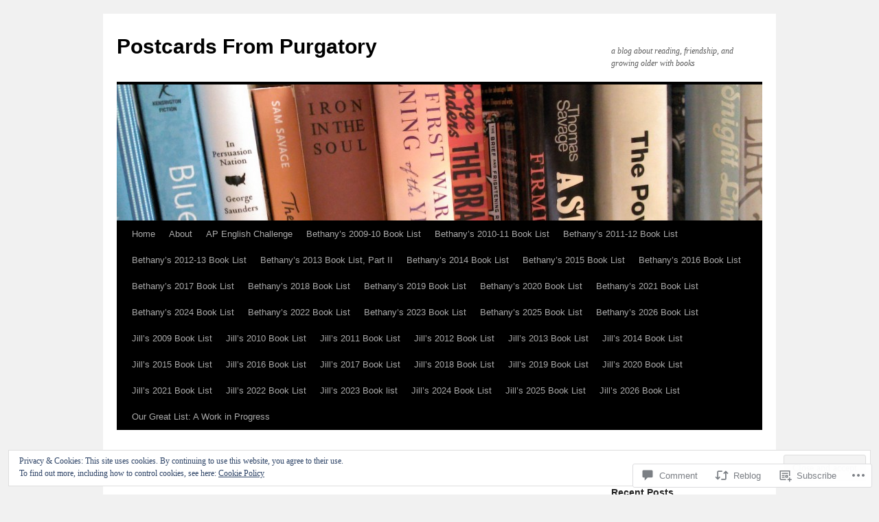

--- FILE ---
content_type: text/html; charset=UTF-8
request_url: https://postcardsfrompurgatory.com/2012/11/28/a-review-of-diana-gabaldons-the-fiery-cross-by-bethany/
body_size: 48887
content:
<!DOCTYPE html>
<html lang="en">
<head>
<meta charset="UTF-8" />
<title>
A Review of Diana Gabaldon&#8217;s The Fiery Cross (by Bethany) | Postcards From Purgatory</title>
<link rel="profile" href="https://gmpg.org/xfn/11" />
<link rel="stylesheet" type="text/css" media="all" href="https://s0.wp.com/wp-content/themes/pub/twentyten/style.css?m=1659017451i&amp;ver=20190507" />
<link rel="pingback" href="https://postcardsfrompurgatory.com/xmlrpc.php">
<meta name='robots' content='max-image-preview:large' />

<!-- Async WordPress.com Remote Login -->
<script id="wpcom_remote_login_js">
var wpcom_remote_login_extra_auth = '';
function wpcom_remote_login_remove_dom_node_id( element_id ) {
	var dom_node = document.getElementById( element_id );
	if ( dom_node ) { dom_node.parentNode.removeChild( dom_node ); }
}
function wpcom_remote_login_remove_dom_node_classes( class_name ) {
	var dom_nodes = document.querySelectorAll( '.' + class_name );
	for ( var i = 0; i < dom_nodes.length; i++ ) {
		dom_nodes[ i ].parentNode.removeChild( dom_nodes[ i ] );
	}
}
function wpcom_remote_login_final_cleanup() {
	wpcom_remote_login_remove_dom_node_classes( "wpcom_remote_login_msg" );
	wpcom_remote_login_remove_dom_node_id( "wpcom_remote_login_key" );
	wpcom_remote_login_remove_dom_node_id( "wpcom_remote_login_validate" );
	wpcom_remote_login_remove_dom_node_id( "wpcom_remote_login_js" );
	wpcom_remote_login_remove_dom_node_id( "wpcom_request_access_iframe" );
	wpcom_remote_login_remove_dom_node_id( "wpcom_request_access_styles" );
}

// Watch for messages back from the remote login
window.addEventListener( "message", function( e ) {
	if ( e.origin === "https://r-login.wordpress.com" ) {
		var data = {};
		try {
			data = JSON.parse( e.data );
		} catch( e ) {
			wpcom_remote_login_final_cleanup();
			return;
		}

		if ( data.msg === 'LOGIN' ) {
			// Clean up the login check iframe
			wpcom_remote_login_remove_dom_node_id( "wpcom_remote_login_key" );

			var id_regex = new RegExp( /^[0-9]+$/ );
			var token_regex = new RegExp( /^.*|.*|.*$/ );
			if (
				token_regex.test( data.token )
				&& id_regex.test( data.wpcomid )
			) {
				// We have everything we need to ask for a login
				var script = document.createElement( "script" );
				script.setAttribute( "id", "wpcom_remote_login_validate" );
				script.src = '/remote-login.php?wpcom_remote_login=validate'
					+ '&wpcomid=' + data.wpcomid
					+ '&token=' + encodeURIComponent( data.token )
					+ '&host=' + window.location.protocol
					+ '//' + window.location.hostname
					+ '&postid=989'
					+ '&is_singular=1';
				document.body.appendChild( script );
			}

			return;
		}

		// Safari ITP, not logged in, so redirect
		if ( data.msg === 'LOGIN-REDIRECT' ) {
			window.location = 'https://wordpress.com/log-in?redirect_to=' + window.location.href;
			return;
		}

		// Safari ITP, storage access failed, remove the request
		if ( data.msg === 'LOGIN-REMOVE' ) {
			var css_zap = 'html { -webkit-transition: margin-top 1s; transition: margin-top 1s; } /* 9001 */ html { margin-top: 0 !important; } * html body { margin-top: 0 !important; } @media screen and ( max-width: 782px ) { html { margin-top: 0 !important; } * html body { margin-top: 0 !important; } }';
			var style_zap = document.createElement( 'style' );
			style_zap.type = 'text/css';
			style_zap.appendChild( document.createTextNode( css_zap ) );
			document.body.appendChild( style_zap );

			var e = document.getElementById( 'wpcom_request_access_iframe' );
			e.parentNode.removeChild( e );

			document.cookie = 'wordpress_com_login_access=denied; path=/; max-age=31536000';

			return;
		}

		// Safari ITP
		if ( data.msg === 'REQUEST_ACCESS' ) {
			console.log( 'request access: safari' );

			// Check ITP iframe enable/disable knob
			if ( wpcom_remote_login_extra_auth !== 'safari_itp_iframe' ) {
				return;
			}

			// If we are in a "private window" there is no ITP.
			var private_window = false;
			try {
				var opendb = window.openDatabase( null, null, null, null );
			} catch( e ) {
				private_window = true;
			}

			if ( private_window ) {
				console.log( 'private window' );
				return;
			}

			var iframe = document.createElement( 'iframe' );
			iframe.id = 'wpcom_request_access_iframe';
			iframe.setAttribute( 'scrolling', 'no' );
			iframe.setAttribute( 'sandbox', 'allow-storage-access-by-user-activation allow-scripts allow-same-origin allow-top-navigation-by-user-activation' );
			iframe.src = 'https://r-login.wordpress.com/remote-login.php?wpcom_remote_login=request_access&origin=' + encodeURIComponent( data.origin ) + '&wpcomid=' + encodeURIComponent( data.wpcomid );

			var css = 'html { -webkit-transition: margin-top 1s; transition: margin-top 1s; } /* 9001 */ html { margin-top: 46px !important; } * html body { margin-top: 46px !important; } @media screen and ( max-width: 660px ) { html { margin-top: 71px !important; } * html body { margin-top: 71px !important; } #wpcom_request_access_iframe { display: block; height: 71px !important; } } #wpcom_request_access_iframe { border: 0px; height: 46px; position: fixed; top: 0; left: 0; width: 100%; min-width: 100%; z-index: 99999; background: #23282d; } ';

			var style = document.createElement( 'style' );
			style.type = 'text/css';
			style.id = 'wpcom_request_access_styles';
			style.appendChild( document.createTextNode( css ) );
			document.body.appendChild( style );

			document.body.appendChild( iframe );
		}

		if ( data.msg === 'DONE' ) {
			wpcom_remote_login_final_cleanup();
		}
	}
}, false );

// Inject the remote login iframe after the page has had a chance to load
// more critical resources
window.addEventListener( "DOMContentLoaded", function( e ) {
	var iframe = document.createElement( "iframe" );
	iframe.style.display = "none";
	iframe.setAttribute( "scrolling", "no" );
	iframe.setAttribute( "id", "wpcom_remote_login_key" );
	iframe.src = "https://r-login.wordpress.com/remote-login.php"
		+ "?wpcom_remote_login=key"
		+ "&origin=aHR0cHM6Ly9wb3N0Y2FyZHNmcm9tcHVyZ2F0b3J5LmNvbQ%3D%3D"
		+ "&wpcomid=32837752"
		+ "&time=" + Math.floor( Date.now() / 1000 );
	document.body.appendChild( iframe );
}, false );
</script>
<link rel='dns-prefetch' href='//s0.wp.com' />
<link rel='dns-prefetch' href='//widgets.wp.com' />
<link rel='dns-prefetch' href='//af.pubmine.com' />
<link rel="alternate" type="application/rss+xml" title="Postcards From Purgatory &raquo; Feed" href="https://postcardsfrompurgatory.com/feed/" />
<link rel="alternate" type="application/rss+xml" title="Postcards From Purgatory &raquo; Comments Feed" href="https://postcardsfrompurgatory.com/comments/feed/" />
<link rel="alternate" type="application/rss+xml" title="Postcards From Purgatory &raquo; A Review of Diana Gabaldon&#8217;s The Fiery Cross (by&nbsp;Bethany) Comments Feed" href="https://postcardsfrompurgatory.com/2012/11/28/a-review-of-diana-gabaldons-the-fiery-cross-by-bethany/feed/" />
	<script type="text/javascript">
		/* <![CDATA[ */
		function addLoadEvent(func) {
			var oldonload = window.onload;
			if (typeof window.onload != 'function') {
				window.onload = func;
			} else {
				window.onload = function () {
					oldonload();
					func();
				}
			}
		}
		/* ]]> */
	</script>
	<link crossorigin='anonymous' rel='stylesheet' id='all-css-0-1' href='/_static/??-eJx9zN0KwjAMhuEbsgZ/5vBAvJbShtE1bYNJKLt7NxEEEQ9fku+Bzi60qlgVijkmm1IV6ClOqAJo67XlhI58B8XC5BUFRBfCfRDZwW9gRmUf8rtBrEJp0WjdPnAzouMm+lX/REoZP+6rtvd7uR3G4XQcr5fzMD8BGYBNRA==&cssminify=yes' type='text/css' media='all' />
<style id='wp-emoji-styles-inline-css'>

	img.wp-smiley, img.emoji {
		display: inline !important;
		border: none !important;
		box-shadow: none !important;
		height: 1em !important;
		width: 1em !important;
		margin: 0 0.07em !important;
		vertical-align: -0.1em !important;
		background: none !important;
		padding: 0 !important;
	}
/*# sourceURL=wp-emoji-styles-inline-css */
</style>
<link crossorigin='anonymous' rel='stylesheet' id='all-css-2-1' href='/wp-content/plugins/gutenberg-core/v22.2.0/build/styles/block-library/style.css?m=1764855221i&cssminify=yes' type='text/css' media='all' />
<style id='wp-block-library-inline-css'>
.has-text-align-justify {
	text-align:justify;
}
.has-text-align-justify{text-align:justify;}

/*# sourceURL=wp-block-library-inline-css */
</style><style id='global-styles-inline-css'>
:root{--wp--preset--aspect-ratio--square: 1;--wp--preset--aspect-ratio--4-3: 4/3;--wp--preset--aspect-ratio--3-4: 3/4;--wp--preset--aspect-ratio--3-2: 3/2;--wp--preset--aspect-ratio--2-3: 2/3;--wp--preset--aspect-ratio--16-9: 16/9;--wp--preset--aspect-ratio--9-16: 9/16;--wp--preset--color--black: #000;--wp--preset--color--cyan-bluish-gray: #abb8c3;--wp--preset--color--white: #fff;--wp--preset--color--pale-pink: #f78da7;--wp--preset--color--vivid-red: #cf2e2e;--wp--preset--color--luminous-vivid-orange: #ff6900;--wp--preset--color--luminous-vivid-amber: #fcb900;--wp--preset--color--light-green-cyan: #7bdcb5;--wp--preset--color--vivid-green-cyan: #00d084;--wp--preset--color--pale-cyan-blue: #8ed1fc;--wp--preset--color--vivid-cyan-blue: #0693e3;--wp--preset--color--vivid-purple: #9b51e0;--wp--preset--color--blue: #0066cc;--wp--preset--color--medium-gray: #666;--wp--preset--color--light-gray: #f1f1f1;--wp--preset--gradient--vivid-cyan-blue-to-vivid-purple: linear-gradient(135deg,rgb(6,147,227) 0%,rgb(155,81,224) 100%);--wp--preset--gradient--light-green-cyan-to-vivid-green-cyan: linear-gradient(135deg,rgb(122,220,180) 0%,rgb(0,208,130) 100%);--wp--preset--gradient--luminous-vivid-amber-to-luminous-vivid-orange: linear-gradient(135deg,rgb(252,185,0) 0%,rgb(255,105,0) 100%);--wp--preset--gradient--luminous-vivid-orange-to-vivid-red: linear-gradient(135deg,rgb(255,105,0) 0%,rgb(207,46,46) 100%);--wp--preset--gradient--very-light-gray-to-cyan-bluish-gray: linear-gradient(135deg,rgb(238,238,238) 0%,rgb(169,184,195) 100%);--wp--preset--gradient--cool-to-warm-spectrum: linear-gradient(135deg,rgb(74,234,220) 0%,rgb(151,120,209) 20%,rgb(207,42,186) 40%,rgb(238,44,130) 60%,rgb(251,105,98) 80%,rgb(254,248,76) 100%);--wp--preset--gradient--blush-light-purple: linear-gradient(135deg,rgb(255,206,236) 0%,rgb(152,150,240) 100%);--wp--preset--gradient--blush-bordeaux: linear-gradient(135deg,rgb(254,205,165) 0%,rgb(254,45,45) 50%,rgb(107,0,62) 100%);--wp--preset--gradient--luminous-dusk: linear-gradient(135deg,rgb(255,203,112) 0%,rgb(199,81,192) 50%,rgb(65,88,208) 100%);--wp--preset--gradient--pale-ocean: linear-gradient(135deg,rgb(255,245,203) 0%,rgb(182,227,212) 50%,rgb(51,167,181) 100%);--wp--preset--gradient--electric-grass: linear-gradient(135deg,rgb(202,248,128) 0%,rgb(113,206,126) 100%);--wp--preset--gradient--midnight: linear-gradient(135deg,rgb(2,3,129) 0%,rgb(40,116,252) 100%);--wp--preset--font-size--small: 13px;--wp--preset--font-size--medium: 20px;--wp--preset--font-size--large: 36px;--wp--preset--font-size--x-large: 42px;--wp--preset--font-family--albert-sans: 'Albert Sans', sans-serif;--wp--preset--font-family--alegreya: Alegreya, serif;--wp--preset--font-family--arvo: Arvo, serif;--wp--preset--font-family--bodoni-moda: 'Bodoni Moda', serif;--wp--preset--font-family--bricolage-grotesque: 'Bricolage Grotesque', sans-serif;--wp--preset--font-family--cabin: Cabin, sans-serif;--wp--preset--font-family--chivo: Chivo, sans-serif;--wp--preset--font-family--commissioner: Commissioner, sans-serif;--wp--preset--font-family--cormorant: Cormorant, serif;--wp--preset--font-family--courier-prime: 'Courier Prime', monospace;--wp--preset--font-family--crimson-pro: 'Crimson Pro', serif;--wp--preset--font-family--dm-mono: 'DM Mono', monospace;--wp--preset--font-family--dm-sans: 'DM Sans', sans-serif;--wp--preset--font-family--dm-serif-display: 'DM Serif Display', serif;--wp--preset--font-family--domine: Domine, serif;--wp--preset--font-family--eb-garamond: 'EB Garamond', serif;--wp--preset--font-family--epilogue: Epilogue, sans-serif;--wp--preset--font-family--fahkwang: Fahkwang, sans-serif;--wp--preset--font-family--figtree: Figtree, sans-serif;--wp--preset--font-family--fira-sans: 'Fira Sans', sans-serif;--wp--preset--font-family--fjalla-one: 'Fjalla One', sans-serif;--wp--preset--font-family--fraunces: Fraunces, serif;--wp--preset--font-family--gabarito: Gabarito, system-ui;--wp--preset--font-family--ibm-plex-mono: 'IBM Plex Mono', monospace;--wp--preset--font-family--ibm-plex-sans: 'IBM Plex Sans', sans-serif;--wp--preset--font-family--ibarra-real-nova: 'Ibarra Real Nova', serif;--wp--preset--font-family--instrument-serif: 'Instrument Serif', serif;--wp--preset--font-family--inter: Inter, sans-serif;--wp--preset--font-family--josefin-sans: 'Josefin Sans', sans-serif;--wp--preset--font-family--jost: Jost, sans-serif;--wp--preset--font-family--libre-baskerville: 'Libre Baskerville', serif;--wp--preset--font-family--libre-franklin: 'Libre Franklin', sans-serif;--wp--preset--font-family--literata: Literata, serif;--wp--preset--font-family--lora: Lora, serif;--wp--preset--font-family--merriweather: Merriweather, serif;--wp--preset--font-family--montserrat: Montserrat, sans-serif;--wp--preset--font-family--newsreader: Newsreader, serif;--wp--preset--font-family--noto-sans-mono: 'Noto Sans Mono', sans-serif;--wp--preset--font-family--nunito: Nunito, sans-serif;--wp--preset--font-family--open-sans: 'Open Sans', sans-serif;--wp--preset--font-family--overpass: Overpass, sans-serif;--wp--preset--font-family--pt-serif: 'PT Serif', serif;--wp--preset--font-family--petrona: Petrona, serif;--wp--preset--font-family--piazzolla: Piazzolla, serif;--wp--preset--font-family--playfair-display: 'Playfair Display', serif;--wp--preset--font-family--plus-jakarta-sans: 'Plus Jakarta Sans', sans-serif;--wp--preset--font-family--poppins: Poppins, sans-serif;--wp--preset--font-family--raleway: Raleway, sans-serif;--wp--preset--font-family--roboto: Roboto, sans-serif;--wp--preset--font-family--roboto-slab: 'Roboto Slab', serif;--wp--preset--font-family--rubik: Rubik, sans-serif;--wp--preset--font-family--rufina: Rufina, serif;--wp--preset--font-family--sora: Sora, sans-serif;--wp--preset--font-family--source-sans-3: 'Source Sans 3', sans-serif;--wp--preset--font-family--source-serif-4: 'Source Serif 4', serif;--wp--preset--font-family--space-mono: 'Space Mono', monospace;--wp--preset--font-family--syne: Syne, sans-serif;--wp--preset--font-family--texturina: Texturina, serif;--wp--preset--font-family--urbanist: Urbanist, sans-serif;--wp--preset--font-family--work-sans: 'Work Sans', sans-serif;--wp--preset--spacing--20: 0.44rem;--wp--preset--spacing--30: 0.67rem;--wp--preset--spacing--40: 1rem;--wp--preset--spacing--50: 1.5rem;--wp--preset--spacing--60: 2.25rem;--wp--preset--spacing--70: 3.38rem;--wp--preset--spacing--80: 5.06rem;--wp--preset--shadow--natural: 6px 6px 9px rgba(0, 0, 0, 0.2);--wp--preset--shadow--deep: 12px 12px 50px rgba(0, 0, 0, 0.4);--wp--preset--shadow--sharp: 6px 6px 0px rgba(0, 0, 0, 0.2);--wp--preset--shadow--outlined: 6px 6px 0px -3px rgb(255, 255, 255), 6px 6px rgb(0, 0, 0);--wp--preset--shadow--crisp: 6px 6px 0px rgb(0, 0, 0);}:where(.is-layout-flex){gap: 0.5em;}:where(.is-layout-grid){gap: 0.5em;}body .is-layout-flex{display: flex;}.is-layout-flex{flex-wrap: wrap;align-items: center;}.is-layout-flex > :is(*, div){margin: 0;}body .is-layout-grid{display: grid;}.is-layout-grid > :is(*, div){margin: 0;}:where(.wp-block-columns.is-layout-flex){gap: 2em;}:where(.wp-block-columns.is-layout-grid){gap: 2em;}:where(.wp-block-post-template.is-layout-flex){gap: 1.25em;}:where(.wp-block-post-template.is-layout-grid){gap: 1.25em;}.has-black-color{color: var(--wp--preset--color--black) !important;}.has-cyan-bluish-gray-color{color: var(--wp--preset--color--cyan-bluish-gray) !important;}.has-white-color{color: var(--wp--preset--color--white) !important;}.has-pale-pink-color{color: var(--wp--preset--color--pale-pink) !important;}.has-vivid-red-color{color: var(--wp--preset--color--vivid-red) !important;}.has-luminous-vivid-orange-color{color: var(--wp--preset--color--luminous-vivid-orange) !important;}.has-luminous-vivid-amber-color{color: var(--wp--preset--color--luminous-vivid-amber) !important;}.has-light-green-cyan-color{color: var(--wp--preset--color--light-green-cyan) !important;}.has-vivid-green-cyan-color{color: var(--wp--preset--color--vivid-green-cyan) !important;}.has-pale-cyan-blue-color{color: var(--wp--preset--color--pale-cyan-blue) !important;}.has-vivid-cyan-blue-color{color: var(--wp--preset--color--vivid-cyan-blue) !important;}.has-vivid-purple-color{color: var(--wp--preset--color--vivid-purple) !important;}.has-black-background-color{background-color: var(--wp--preset--color--black) !important;}.has-cyan-bluish-gray-background-color{background-color: var(--wp--preset--color--cyan-bluish-gray) !important;}.has-white-background-color{background-color: var(--wp--preset--color--white) !important;}.has-pale-pink-background-color{background-color: var(--wp--preset--color--pale-pink) !important;}.has-vivid-red-background-color{background-color: var(--wp--preset--color--vivid-red) !important;}.has-luminous-vivid-orange-background-color{background-color: var(--wp--preset--color--luminous-vivid-orange) !important;}.has-luminous-vivid-amber-background-color{background-color: var(--wp--preset--color--luminous-vivid-amber) !important;}.has-light-green-cyan-background-color{background-color: var(--wp--preset--color--light-green-cyan) !important;}.has-vivid-green-cyan-background-color{background-color: var(--wp--preset--color--vivid-green-cyan) !important;}.has-pale-cyan-blue-background-color{background-color: var(--wp--preset--color--pale-cyan-blue) !important;}.has-vivid-cyan-blue-background-color{background-color: var(--wp--preset--color--vivid-cyan-blue) !important;}.has-vivid-purple-background-color{background-color: var(--wp--preset--color--vivid-purple) !important;}.has-black-border-color{border-color: var(--wp--preset--color--black) !important;}.has-cyan-bluish-gray-border-color{border-color: var(--wp--preset--color--cyan-bluish-gray) !important;}.has-white-border-color{border-color: var(--wp--preset--color--white) !important;}.has-pale-pink-border-color{border-color: var(--wp--preset--color--pale-pink) !important;}.has-vivid-red-border-color{border-color: var(--wp--preset--color--vivid-red) !important;}.has-luminous-vivid-orange-border-color{border-color: var(--wp--preset--color--luminous-vivid-orange) !important;}.has-luminous-vivid-amber-border-color{border-color: var(--wp--preset--color--luminous-vivid-amber) !important;}.has-light-green-cyan-border-color{border-color: var(--wp--preset--color--light-green-cyan) !important;}.has-vivid-green-cyan-border-color{border-color: var(--wp--preset--color--vivid-green-cyan) !important;}.has-pale-cyan-blue-border-color{border-color: var(--wp--preset--color--pale-cyan-blue) !important;}.has-vivid-cyan-blue-border-color{border-color: var(--wp--preset--color--vivid-cyan-blue) !important;}.has-vivid-purple-border-color{border-color: var(--wp--preset--color--vivid-purple) !important;}.has-vivid-cyan-blue-to-vivid-purple-gradient-background{background: var(--wp--preset--gradient--vivid-cyan-blue-to-vivid-purple) !important;}.has-light-green-cyan-to-vivid-green-cyan-gradient-background{background: var(--wp--preset--gradient--light-green-cyan-to-vivid-green-cyan) !important;}.has-luminous-vivid-amber-to-luminous-vivid-orange-gradient-background{background: var(--wp--preset--gradient--luminous-vivid-amber-to-luminous-vivid-orange) !important;}.has-luminous-vivid-orange-to-vivid-red-gradient-background{background: var(--wp--preset--gradient--luminous-vivid-orange-to-vivid-red) !important;}.has-very-light-gray-to-cyan-bluish-gray-gradient-background{background: var(--wp--preset--gradient--very-light-gray-to-cyan-bluish-gray) !important;}.has-cool-to-warm-spectrum-gradient-background{background: var(--wp--preset--gradient--cool-to-warm-spectrum) !important;}.has-blush-light-purple-gradient-background{background: var(--wp--preset--gradient--blush-light-purple) !important;}.has-blush-bordeaux-gradient-background{background: var(--wp--preset--gradient--blush-bordeaux) !important;}.has-luminous-dusk-gradient-background{background: var(--wp--preset--gradient--luminous-dusk) !important;}.has-pale-ocean-gradient-background{background: var(--wp--preset--gradient--pale-ocean) !important;}.has-electric-grass-gradient-background{background: var(--wp--preset--gradient--electric-grass) !important;}.has-midnight-gradient-background{background: var(--wp--preset--gradient--midnight) !important;}.has-small-font-size{font-size: var(--wp--preset--font-size--small) !important;}.has-medium-font-size{font-size: var(--wp--preset--font-size--medium) !important;}.has-large-font-size{font-size: var(--wp--preset--font-size--large) !important;}.has-x-large-font-size{font-size: var(--wp--preset--font-size--x-large) !important;}.has-albert-sans-font-family{font-family: var(--wp--preset--font-family--albert-sans) !important;}.has-alegreya-font-family{font-family: var(--wp--preset--font-family--alegreya) !important;}.has-arvo-font-family{font-family: var(--wp--preset--font-family--arvo) !important;}.has-bodoni-moda-font-family{font-family: var(--wp--preset--font-family--bodoni-moda) !important;}.has-bricolage-grotesque-font-family{font-family: var(--wp--preset--font-family--bricolage-grotesque) !important;}.has-cabin-font-family{font-family: var(--wp--preset--font-family--cabin) !important;}.has-chivo-font-family{font-family: var(--wp--preset--font-family--chivo) !important;}.has-commissioner-font-family{font-family: var(--wp--preset--font-family--commissioner) !important;}.has-cormorant-font-family{font-family: var(--wp--preset--font-family--cormorant) !important;}.has-courier-prime-font-family{font-family: var(--wp--preset--font-family--courier-prime) !important;}.has-crimson-pro-font-family{font-family: var(--wp--preset--font-family--crimson-pro) !important;}.has-dm-mono-font-family{font-family: var(--wp--preset--font-family--dm-mono) !important;}.has-dm-sans-font-family{font-family: var(--wp--preset--font-family--dm-sans) !important;}.has-dm-serif-display-font-family{font-family: var(--wp--preset--font-family--dm-serif-display) !important;}.has-domine-font-family{font-family: var(--wp--preset--font-family--domine) !important;}.has-eb-garamond-font-family{font-family: var(--wp--preset--font-family--eb-garamond) !important;}.has-epilogue-font-family{font-family: var(--wp--preset--font-family--epilogue) !important;}.has-fahkwang-font-family{font-family: var(--wp--preset--font-family--fahkwang) !important;}.has-figtree-font-family{font-family: var(--wp--preset--font-family--figtree) !important;}.has-fira-sans-font-family{font-family: var(--wp--preset--font-family--fira-sans) !important;}.has-fjalla-one-font-family{font-family: var(--wp--preset--font-family--fjalla-one) !important;}.has-fraunces-font-family{font-family: var(--wp--preset--font-family--fraunces) !important;}.has-gabarito-font-family{font-family: var(--wp--preset--font-family--gabarito) !important;}.has-ibm-plex-mono-font-family{font-family: var(--wp--preset--font-family--ibm-plex-mono) !important;}.has-ibm-plex-sans-font-family{font-family: var(--wp--preset--font-family--ibm-plex-sans) !important;}.has-ibarra-real-nova-font-family{font-family: var(--wp--preset--font-family--ibarra-real-nova) !important;}.has-instrument-serif-font-family{font-family: var(--wp--preset--font-family--instrument-serif) !important;}.has-inter-font-family{font-family: var(--wp--preset--font-family--inter) !important;}.has-josefin-sans-font-family{font-family: var(--wp--preset--font-family--josefin-sans) !important;}.has-jost-font-family{font-family: var(--wp--preset--font-family--jost) !important;}.has-libre-baskerville-font-family{font-family: var(--wp--preset--font-family--libre-baskerville) !important;}.has-libre-franklin-font-family{font-family: var(--wp--preset--font-family--libre-franklin) !important;}.has-literata-font-family{font-family: var(--wp--preset--font-family--literata) !important;}.has-lora-font-family{font-family: var(--wp--preset--font-family--lora) !important;}.has-merriweather-font-family{font-family: var(--wp--preset--font-family--merriweather) !important;}.has-montserrat-font-family{font-family: var(--wp--preset--font-family--montserrat) !important;}.has-newsreader-font-family{font-family: var(--wp--preset--font-family--newsreader) !important;}.has-noto-sans-mono-font-family{font-family: var(--wp--preset--font-family--noto-sans-mono) !important;}.has-nunito-font-family{font-family: var(--wp--preset--font-family--nunito) !important;}.has-open-sans-font-family{font-family: var(--wp--preset--font-family--open-sans) !important;}.has-overpass-font-family{font-family: var(--wp--preset--font-family--overpass) !important;}.has-pt-serif-font-family{font-family: var(--wp--preset--font-family--pt-serif) !important;}.has-petrona-font-family{font-family: var(--wp--preset--font-family--petrona) !important;}.has-piazzolla-font-family{font-family: var(--wp--preset--font-family--piazzolla) !important;}.has-playfair-display-font-family{font-family: var(--wp--preset--font-family--playfair-display) !important;}.has-plus-jakarta-sans-font-family{font-family: var(--wp--preset--font-family--plus-jakarta-sans) !important;}.has-poppins-font-family{font-family: var(--wp--preset--font-family--poppins) !important;}.has-raleway-font-family{font-family: var(--wp--preset--font-family--raleway) !important;}.has-roboto-font-family{font-family: var(--wp--preset--font-family--roboto) !important;}.has-roboto-slab-font-family{font-family: var(--wp--preset--font-family--roboto-slab) !important;}.has-rubik-font-family{font-family: var(--wp--preset--font-family--rubik) !important;}.has-rufina-font-family{font-family: var(--wp--preset--font-family--rufina) !important;}.has-sora-font-family{font-family: var(--wp--preset--font-family--sora) !important;}.has-source-sans-3-font-family{font-family: var(--wp--preset--font-family--source-sans-3) !important;}.has-source-serif-4-font-family{font-family: var(--wp--preset--font-family--source-serif-4) !important;}.has-space-mono-font-family{font-family: var(--wp--preset--font-family--space-mono) !important;}.has-syne-font-family{font-family: var(--wp--preset--font-family--syne) !important;}.has-texturina-font-family{font-family: var(--wp--preset--font-family--texturina) !important;}.has-urbanist-font-family{font-family: var(--wp--preset--font-family--urbanist) !important;}.has-work-sans-font-family{font-family: var(--wp--preset--font-family--work-sans) !important;}
/*# sourceURL=global-styles-inline-css */
</style>

<style id='classic-theme-styles-inline-css'>
/*! This file is auto-generated */
.wp-block-button__link{color:#fff;background-color:#32373c;border-radius:9999px;box-shadow:none;text-decoration:none;padding:calc(.667em + 2px) calc(1.333em + 2px);font-size:1.125em}.wp-block-file__button{background:#32373c;color:#fff;text-decoration:none}
/*# sourceURL=/wp-includes/css/classic-themes.min.css */
</style>
<link crossorigin='anonymous' rel='stylesheet' id='all-css-4-1' href='/_static/??-eJx9jksOwjAMRC9EcCsEFQvEUVA+FqTUSRQ77fVxVbEBxMaSZ+bZA0sxPifBJEDNlKndY2LwuaLqVKyAJghDtDghaWzvmXfwG1uKMsa5UpHZ6KTYyMhDQf7HjSjF+qdRaTuxGcAtvb3bjCnkCrZJJisS/RcFXD24FqcAM1ann1VcK/Pnvna50qUfTl3XH8+HYXwBNR1jhQ==&cssminify=yes' type='text/css' media='all' />
<link rel='stylesheet' id='verbum-gutenberg-css-css' href='https://widgets.wp.com/verbum-block-editor/block-editor.css?ver=1738686361' media='all' />
<link crossorigin='anonymous' rel='stylesheet' id='all-css-6-1' href='/_static/??-eJyFjsEOwjAMQ3+IECaxiR0Q37JVoRTaplpSVfv7hRsTEtxsy88ytgKOs1JW1AclEix1Rm0WrJbiHNm95OhEDvivK7pGglYcpy8gVSix+pAFF7JRb9KjtT7sL8gTg12ZNHDeGbjHKSxv9Jau3dCdzv3YX8bnBqh7UWU=&cssminify=yes' type='text/css' media='all' />
<style id='jetpack-global-styles-frontend-style-inline-css'>
:root { --font-headings: unset; --font-base: unset; --font-headings-default: -apple-system,BlinkMacSystemFont,"Segoe UI",Roboto,Oxygen-Sans,Ubuntu,Cantarell,"Helvetica Neue",sans-serif; --font-base-default: -apple-system,BlinkMacSystemFont,"Segoe UI",Roboto,Oxygen-Sans,Ubuntu,Cantarell,"Helvetica Neue",sans-serif;}
/*# sourceURL=jetpack-global-styles-frontend-style-inline-css */
</style>
<link crossorigin='anonymous' rel='stylesheet' id='all-css-8-1' href='/_static/??-eJyNjcsKAjEMRX/IGtQZBxfip0hMS9sxTYppGfx7H7gRN+7ugcs5sFRHKi1Ig9Jd5R6zGMyhVaTrh8G6QFHfORhYwlvw6P39PbPENZmt4G/ROQuBKWVkxxrVvuBH1lIoz2waILJekF+HUzlupnG3nQ77YZwfuRJIaQ==&cssminify=yes' type='text/css' media='all' />
<script type="text/javascript" id="jetpack_related-posts-js-extra">
/* <![CDATA[ */
var related_posts_js_options = {"post_heading":"h4"};
//# sourceURL=jetpack_related-posts-js-extra
/* ]]> */
</script>
<script type="text/javascript" id="wpcom-actionbar-placeholder-js-extra">
/* <![CDATA[ */
var actionbardata = {"siteID":"32837752","postID":"989","siteURL":"https://postcardsfrompurgatory.com","xhrURL":"https://postcardsfrompurgatory.com/wp-admin/admin-ajax.php","nonce":"783c986058","isLoggedIn":"","statusMessage":"","subsEmailDefault":"instantly","proxyScriptUrl":"https://s0.wp.com/wp-content/js/wpcom-proxy-request.js?m=1513050504i&amp;ver=20211021","shortlink":"https://wp.me/p2dMBa-fX","i18n":{"followedText":"New posts from this site will now appear in your \u003Ca href=\"https://wordpress.com/reader\"\u003EReader\u003C/a\u003E","foldBar":"Collapse this bar","unfoldBar":"Expand this bar","shortLinkCopied":"Shortlink copied to clipboard."}};
//# sourceURL=wpcom-actionbar-placeholder-js-extra
/* ]]> */
</script>
<script type="text/javascript" id="jetpack-mu-wpcom-settings-js-before">
/* <![CDATA[ */
var JETPACK_MU_WPCOM_SETTINGS = {"assetsUrl":"https://s0.wp.com/wp-content/mu-plugins/jetpack-mu-wpcom-plugin/sun/jetpack_vendor/automattic/jetpack-mu-wpcom/src/build/"};
//# sourceURL=jetpack-mu-wpcom-settings-js-before
/* ]]> */
</script>
<script crossorigin='anonymous' type='text/javascript'  src='/_static/??-eJxdjd0KAiEQhV+o2clg2b2JHiVcFdF0HBxt6+3bhYjq6vBx/nBlMIWao4a5A6fuAwlG11ib25tROuE1kMGlh2SxuqSbs8BFmvzSkAMNUQ74tRu3TGrAtTye/96Siv+8rqVabQVM0iJO9qLJjPfTLkCFwFuu28Qln9U0jkelpnmOL35BR9g='></script>
<script type="text/javascript" id="rlt-proxy-js-after">
/* <![CDATA[ */
	rltInitialize( {"token":null,"iframeOrigins":["https:\/\/widgets.wp.com"]} );
//# sourceURL=rlt-proxy-js-after
/* ]]> */
</script>
<link rel="EditURI" type="application/rsd+xml" title="RSD" href="https://postcardsfrompurgatory.wordpress.com/xmlrpc.php?rsd" />
<meta name="generator" content="WordPress.com" />
<link rel="canonical" href="https://postcardsfrompurgatory.com/2012/11/28/a-review-of-diana-gabaldons-the-fiery-cross-by-bethany/" />
<link rel='shortlink' href='https://wp.me/p2dMBa-fX' />
<link rel="alternate" type="application/json+oembed" href="https://public-api.wordpress.com/oembed/?format=json&amp;url=https%3A%2F%2Fpostcardsfrompurgatory.com%2F2012%2F11%2F28%2Fa-review-of-diana-gabaldons-the-fiery-cross-by-bethany%2F&amp;for=wpcom-auto-discovery" /><link rel="alternate" type="application/xml+oembed" href="https://public-api.wordpress.com/oembed/?format=xml&amp;url=https%3A%2F%2Fpostcardsfrompurgatory.com%2F2012%2F11%2F28%2Fa-review-of-diana-gabaldons-the-fiery-cross-by-bethany%2F&amp;for=wpcom-auto-discovery" />
<!-- Jetpack Open Graph Tags -->
<meta property="og:type" content="article" />
<meta property="og:title" content="A Review of Diana Gabaldon&#8217;s The Fiery Cross (by Bethany)" />
<meta property="og:url" content="https://postcardsfrompurgatory.com/2012/11/28/a-review-of-diana-gabaldons-the-fiery-cross-by-bethany/" />
<meta property="og:description" content="You know you’re reading a Diana Gabaldon novel when you start making comments to yourself like “Only 400 pages to go.” And if you start putting the words “Oh, good!” side by side with the first sta…" />
<meta property="article:published_time" content="2012-11-28T15:50:52+00:00" />
<meta property="article:modified_time" content="2015-11-27T19:05:59+00:00" />
<meta property="og:site_name" content="Postcards From Purgatory" />
<meta property="og:image" content="https://postcardsfrompurgatory.com/wp-content/uploads/2012/11/65e149c0-3928-497e-8c6c-3f14efde0b1fimg200.jpg?w=196" />
<meta property="og:image:width" content="196" />
<meta property="og:image:height" content="300" />
<meta property="og:image:alt" content="" />
<meta property="og:locale" content="en_US" />
<meta property="article:publisher" content="https://www.facebook.com/WordPresscom" />
<meta name="twitter:creator" content="@BethanyEdstrom" />
<meta name="twitter:text:title" content="A Review of Diana Gabaldon&#8217;s The Fiery Cross (by&nbsp;Bethany)" />
<meta name="twitter:image" content="https://postcardsfrompurgatory.com/wp-content/uploads/2012/11/65e149c0-3928-497e-8c6c-3f14efde0b1fimg200.jpg?w=144" />
<meta name="twitter:card" content="summary" />

<!-- End Jetpack Open Graph Tags -->
<link rel="shortcut icon" type="image/x-icon" href="https://s0.wp.com/i/favicon.ico?m=1713425267i" sizes="16x16 24x24 32x32 48x48" />
<link rel="icon" type="image/x-icon" href="https://s0.wp.com/i/favicon.ico?m=1713425267i" sizes="16x16 24x24 32x32 48x48" />
<link rel="apple-touch-icon" href="https://s0.wp.com/i/webclip.png?m=1713868326i" />
<link rel='openid.server' href='https://postcardsfrompurgatory.com/?openidserver=1' />
<link rel='openid.delegate' href='https://postcardsfrompurgatory.com/' />
<link rel="search" type="application/opensearchdescription+xml" href="https://postcardsfrompurgatory.com/osd.xml" title="Postcards From Purgatory" />
<link rel="search" type="application/opensearchdescription+xml" href="https://s1.wp.com/opensearch.xml" title="WordPress.com" />
		<style type="text/css">
			.recentcomments a {
				display: inline !important;
				padding: 0 !important;
				margin: 0 !important;
			}

			table.recentcommentsavatartop img.avatar, table.recentcommentsavatarend img.avatar {
				border: 0px;
				margin: 0;
			}

			table.recentcommentsavatartop a, table.recentcommentsavatarend a {
				border: 0px !important;
				background-color: transparent !important;
			}

			td.recentcommentsavatarend, td.recentcommentsavatartop {
				padding: 0px 0px 1px 0px;
				margin: 0px;
			}

			td.recentcommentstextend {
				border: none !important;
				padding: 0px 0px 2px 10px;
			}

			.rtl td.recentcommentstextend {
				padding: 0px 10px 2px 0px;
			}

			td.recentcommentstexttop {
				border: none;
				padding: 0px 0px 0px 10px;
			}

			.rtl td.recentcommentstexttop {
				padding: 0px 10px 0px 0px;
			}
		</style>
		<meta name="description" content="You know you’re reading a Diana Gabaldon novel when you start making comments to yourself like “Only 400 pages to go.” And if you start putting the words “Oh, good!” side by side with the first statement, you know you’re reading this particular Diana Gabaldon novel. A couple of weeks ago, I was reading this&hellip;" />
<script type="text/javascript">
/* <![CDATA[ */
var wa_client = {}; wa_client.cmd = []; wa_client.config = { 'blog_id': 32837752, 'blog_language': 'en', 'is_wordads': false, 'hosting_type': 0, 'afp_account_id': null, 'afp_host_id': 5038568878849053, 'theme': 'pub/twentyten', '_': { 'title': 'Advertisement', 'privacy_settings': 'Privacy Settings' }, 'formats': [ 'inline', 'belowpost', 'bottom_sticky', 'sidebar_sticky_right', 'sidebar', 'gutenberg_rectangle', 'gutenberg_leaderboard', 'gutenberg_mobile_leaderboard', 'gutenberg_skyscraper' ] };
/* ]]> */
</script>
		<script type="text/javascript">

			window.doNotSellCallback = function() {

				var linkElements = [
					'a[href="https://wordpress.com/?ref=footer_blog"]',
					'a[href="https://wordpress.com/?ref=footer_website"]',
					'a[href="https://wordpress.com/?ref=vertical_footer"]',
					'a[href^="https://wordpress.com/?ref=footer_segment_"]',
				].join(',');

				var dnsLink = document.createElement( 'a' );
				dnsLink.href = 'https://wordpress.com/advertising-program-optout/';
				dnsLink.classList.add( 'do-not-sell-link' );
				dnsLink.rel = 'nofollow';
				dnsLink.style.marginLeft = '0.5em';
				dnsLink.textContent = 'Do Not Sell or Share My Personal Information';

				var creditLinks = document.querySelectorAll( linkElements );

				if ( 0 === creditLinks.length ) {
					return false;
				}

				Array.prototype.forEach.call( creditLinks, function( el ) {
					el.insertAdjacentElement( 'afterend', dnsLink );
				});

				return true;
			};

		</script>
		<script type="text/javascript">
	window.google_analytics_uacct = "UA-52447-2";
</script>

<script type="text/javascript">
	var _gaq = _gaq || [];
	_gaq.push(['_setAccount', 'UA-52447-2']);
	_gaq.push(['_gat._anonymizeIp']);
	_gaq.push(['_setDomainName', 'none']);
	_gaq.push(['_setAllowLinker', true]);
	_gaq.push(['_initData']);
	_gaq.push(['_trackPageview']);

	(function() {
		var ga = document.createElement('script'); ga.type = 'text/javascript'; ga.async = true;
		ga.src = ('https:' == document.location.protocol ? 'https://ssl' : 'http://www') + '.google-analytics.com/ga.js';
		(document.getElementsByTagName('head')[0] || document.getElementsByTagName('body')[0]).appendChild(ga);
	})();
</script>
<link crossorigin='anonymous' rel='stylesheet' id='all-css-0-3' href='/_static/??-eJyVjssKwkAMRX/INowP1IX4KdKmg6SdScJkQn+/FR/gTpfncjhcmLVB4Rq5QvZGk9+JDcZYtcPpxWDOcCNG6JPgZGAzaSwtmm3g50CWwVM0wK6IW0wf5z382XseckrDir1hIa0kq/tFbSZ+hK/5Eo6H3fkU9mE7Lr2lXSA=&cssminify=yes' type='text/css' media='all' />
</head>

<body class="wp-singular post-template-default single single-post postid-989 single-format-standard wp-theme-pubtwentyten customizer-styles-applied jetpack-reblog-enabled">
<div id="wrapper" class="hfeed">
	<div id="header">
		<div id="masthead">
			<div id="branding" role="banner">
								<div id="site-title">
					<span>
						<a href="https://postcardsfrompurgatory.com/" title="Postcards From Purgatory" rel="home">Postcards From Purgatory</a>
					</span>
				</div>
				<div id="site-description">a blog about reading, friendship, and growing older with books</div>

									<a class="home-link" href="https://postcardsfrompurgatory.com/" title="Postcards From Purgatory" rel="home">
						<img src="https://postcardsfrompurgatory.com/wp-content/uploads/2012/12/cropped-5601.jpg" width="940" height="198" alt="" />
					</a>
								</div><!-- #branding -->

			<div id="access" role="navigation">
								<div class="skip-link screen-reader-text"><a href="#content" title="Skip to content">Skip to content</a></div>
				<div class="menu"><ul>
<li ><a href="https://postcardsfrompurgatory.com/">Home</a></li><li class="page_item page-item-2"><a href="https://postcardsfrompurgatory.com/about/">About</a></li>
<li class="page_item page-item-173"><a href="https://postcardsfrompurgatory.com/ap-english-challenge/">AP English Challenge</a></li>
<li class="page_item page-item-5"><a href="https://postcardsfrompurgatory.com/2009-10-book-list/">Bethany&#8217;s 2009-10 Book&nbsp;List</a></li>
<li class="page_item page-item-7"><a href="https://postcardsfrompurgatory.com/2010-11-book-list/">Bethany&#8217;s 2010-11 Book&nbsp;List</a></li>
<li class="page_item page-item-9"><a href="https://postcardsfrompurgatory.com/2011-12-book-list/">Bethany&#8217;s 2011-12 Book&nbsp;List</a></li>
<li class="page_item page-item-64"><a href="https://postcardsfrompurgatory.com/bethanys-2012-13-book-list/">Bethany&#8217;s 2012-13 Book&nbsp;List</a></li>
<li class="page_item page-item-1427"><a href="https://postcardsfrompurgatory.com/bethanys-june-december-2013-book-list/">Bethany&#8217;s 2013 Book List, Part&nbsp;II</a></li>
<li class="page_item page-item-1812"><a href="https://postcardsfrompurgatory.com/bethanys-2014-book-list/">Bethany&#8217;s 2014 Book&nbsp;List</a></li>
<li class="page_item page-item-3020"><a href="https://postcardsfrompurgatory.com/bethanys-2015-book-list/">Bethany&#8217;s 2015 Book&nbsp;List</a></li>
<li class="page_item page-item-4246"><a href="https://postcardsfrompurgatory.com/bethanys-2016-book-list/">Bethany&#8217;s 2016 Book&nbsp;List</a></li>
<li class="page_item page-item-6516"><a href="https://postcardsfrompurgatory.com/bethanys-2017-book-list/">Bethany&#8217;s 2017 Book&nbsp;List</a></li>
<li class="page_item page-item-6771"><a href="https://postcardsfrompurgatory.com/bethanys-2018-book-list/">Bethany&#8217;s 2018 Book&nbsp;List</a></li>
<li class="page_item page-item-6903"><a href="https://postcardsfrompurgatory.com/bethanys-2019-book-list/">Bethany&#8217;s 2019 Book&nbsp;List</a></li>
<li class="page_item page-item-6982"><a href="https://postcardsfrompurgatory.com/bethanys-2020-book-list/">Bethany&#8217;s 2020 Book&nbsp;List</a></li>
<li class="page_item page-item-7055"><a href="https://postcardsfrompurgatory.com/bethanys-2021-book-list/">Bethany&#8217;s 2021 Book&nbsp;List</a></li>
<li class="page_item page-item-7439"><a href="https://postcardsfrompurgatory.com/bethanys-2024-book-list/">Bethany&#8217;s 2024 Book&nbsp;List</a></li>
<li class="page_item page-item-7174"><a href="https://postcardsfrompurgatory.com/bethanys-2022-book-list/">Bethany’s 2022 Book&nbsp;List</a></li>
<li class="page_item page-item-7298"><a href="https://postcardsfrompurgatory.com/bethanys-2023-book-list/">Bethany’s 2023 Book&nbsp;List</a></li>
<li class="page_item page-item-7551"><a href="https://postcardsfrompurgatory.com/bethanys-2025-book-list/">Bethany’s 2025 Book&nbsp;List</a></li>
<li class="page_item page-item-7682"><a href="https://postcardsfrompurgatory.com/bethanys-2026-book-list/">Bethany’s 2026 Book&nbsp;List</a></li>
<li class="page_item page-item-70"><a href="https://postcardsfrompurgatory.com/jills-2009-book-list/">Jill&#8217;s 2009 Book&nbsp;List</a></li>
<li class="page_item page-item-72"><a href="https://postcardsfrompurgatory.com/jills-2010-book-list/">Jill&#8217;s 2010 Book&nbsp;List</a></li>
<li class="page_item page-item-76"><a href="https://postcardsfrompurgatory.com/jills-2011-book-list/">Jill&#8217;s 2011 Book&nbsp;List</a></li>
<li class="page_item page-item-78"><a href="https://postcardsfrompurgatory.com/jills-2012-book-list/">Jill&#8217;s 2012 Book&nbsp;List</a></li>
<li class="page_item page-item-1105"><a href="https://postcardsfrompurgatory.com/jills-2013-book-list/">Jill&#8217;s 2013 Book&nbsp;List</a></li>
<li class="page_item page-item-1787"><a href="https://postcardsfrompurgatory.com/jills-2014-book-list/">Jill&#8217;s 2014 Book&nbsp;List</a></li>
<li class="page_item page-item-3034"><a href="https://postcardsfrompurgatory.com/jills-2015-book-list/">Jill&#8217;s 2015 Book&nbsp;List</a></li>
<li class="page_item page-item-4271"><a href="https://postcardsfrompurgatory.com/jills-2016-book-list/">Jill&#8217;s 2016 Book&nbsp;List</a></li>
<li class="page_item page-item-6518"><a href="https://postcardsfrompurgatory.com/jills-2017-book-list/">Jill&#8217;s 2017 Book&nbsp;List</a></li>
<li class="page_item page-item-6773"><a href="https://postcardsfrompurgatory.com/jills-2018-book-list/">Jill&#8217;s 2018 Book&nbsp;List</a></li>
<li class="page_item page-item-6915"><a href="https://postcardsfrompurgatory.com/jills-2019-book-list/">Jill&#8217;s 2019 Book&nbsp;List</a></li>
<li class="page_item page-item-6984"><a href="https://postcardsfrompurgatory.com/jills-2020-book-list/">Jill&#8217;s 2020 Book&nbsp;List</a></li>
<li class="page_item page-item-7068"><a href="https://postcardsfrompurgatory.com/jills-2021-book-list/">Jill&#8217;s 2021 Book&nbsp;List</a></li>
<li class="page_item page-item-7225"><a href="https://postcardsfrompurgatory.com/jills-2022-book-list/">Jill&#8217;s 2022 Book&nbsp;List</a></li>
<li class="page_item page-item-7303"><a href="https://postcardsfrompurgatory.com/jills-2023-book-list/">Jill&#8217;s 2023 Book&nbsp;list</a></li>
<li class="page_item page-item-7443"><a href="https://postcardsfrompurgatory.com/jills-2024-book-list/">Jill’s 2024 Book&nbsp;List</a></li>
<li class="page_item page-item-7555"><a href="https://postcardsfrompurgatory.com/jills-2025-book-list/">Jill’s 2025 Book&nbsp;List</a></li>
<li class="page_item page-item-7683"><a href="https://postcardsfrompurgatory.com/jills-2026-book-list/">Jill’s 2026 Book&nbsp;List</a></li>
<li class="page_item page-item-450"><a href="https://postcardsfrompurgatory.com/our-great-list-a-work-in-progress/">Our Great List: A Work in&nbsp;Progress</a></li>
</ul></div>
			</div><!-- #access -->
		</div><!-- #masthead -->
	</div><!-- #header -->

	<div id="main">

		<div id="container">
			<div id="content" role="main">

			

				<div id="nav-above" class="navigation">
					<div class="nav-previous"><a href="https://postcardsfrompurgatory.com/2012/11/21/another-anitober-review-khaled-hosseinis-the-kite-runner-review-by-jill/" rel="prev"><span class="meta-nav">&larr;</span> Another Anitober Review: Khaled Hosseini’s The Kite Runner (review by&nbsp;Jill)</a></div>
					<div class="nav-next"><a href="https://postcardsfrompurgatory.com/2012/11/29/anitober-concludes-for-now-with-jonathan-safran-foers-extremely-loud-and-incredibly-close-by-jill/" rel="next">Anitober concludes (for now) with Jonathan Safran Foer’s Extremely Loud and Incredibly Close (by&nbsp;Jill) <span class="meta-nav">&rarr;</span></a></div>
				</div><!-- #nav-above -->

				<div id="post-989" class="post-989 post type-post status-publish format-standard hentry category-authors category-diana-gabaldon category-fiction-general category-fiction-historical category-reviews-by-bethany category-time-travel">
											<h2 class="entry-title"><a href="https://postcardsfrompurgatory.com/2012/11/28/a-review-of-diana-gabaldons-the-fiery-cross-by-bethany/" rel="bookmark">A Review of Diana Gabaldon&#8217;s The Fiery Cross (by&nbsp;Bethany)</a></h2>					
					<div class="entry-meta">
						<span class="meta-prep meta-prep-author">Posted on</span> <a href="https://postcardsfrompurgatory.com/2012/11/28/a-review-of-diana-gabaldons-the-fiery-cross-by-bethany/" title="7:50 am" rel="bookmark"><span class="entry-date">November 28, 2012</span></a> <span class="meta-sep">by</span> <span class="author vcard"><a class="url fn n" href="https://postcardsfrompurgatory.com/author/bedstrom/" title="View all posts by lfpbe">lfpbe</a></span>					</div><!-- .entry-meta -->

					<div class="entry-content">
						<p><a href="https://postcardsfrompurgatory.com/wp-content/uploads/2012/11/65e149c0-3928-497e-8c6c-3f14efde0b1fimg200.jpg"><img data-attachment-id="991" data-permalink="https://postcardsfrompurgatory.com/2012/11/28/a-review-of-diana-gabaldons-the-fiery-cross-by-bethany/65e149c0-3928-497e-8c6c-3f14efde0b1fimg200/" data-orig-file="https://postcardsfrompurgatory.com/wp-content/uploads/2012/11/65e149c0-3928-497e-8c6c-3f14efde0b1fimg200.jpg" data-orig-size="308,470" data-comments-opened="1" data-image-meta="{&quot;aperture&quot;:&quot;0&quot;,&quot;credit&quot;:&quot;&quot;,&quot;camera&quot;:&quot;&quot;,&quot;caption&quot;:&quot;&quot;,&quot;created_timestamp&quot;:&quot;0&quot;,&quot;copyright&quot;:&quot;&quot;,&quot;focal_length&quot;:&quot;0&quot;,&quot;iso&quot;:&quot;0&quot;,&quot;shutter_speed&quot;:&quot;0&quot;,&quot;title&quot;:&quot;&quot;}" data-image-title="{65E149C0-3928-497E-8C6C-3F14EFDE0B1F}Img200" data-image-description="" data-image-caption="" data-medium-file="https://postcardsfrompurgatory.com/wp-content/uploads/2012/11/65e149c0-3928-497e-8c6c-3f14efde0b1fimg200.jpg?w=197" data-large-file="https://postcardsfrompurgatory.com/wp-content/uploads/2012/11/65e149c0-3928-497e-8c6c-3f14efde0b1fimg200.jpg?w=308" class="alignnone size-medium wp-image-991" title="{65E149C0-3928-497E-8C6C-3F14EFDE0B1F}Img200" src="https://postcardsfrompurgatory.com/wp-content/uploads/2012/11/65e149c0-3928-497e-8c6c-3f14efde0b1fimg200.jpg?w=196&#038;h=300" alt="" width="196" height="300" srcset="https://postcardsfrompurgatory.com/wp-content/uploads/2012/11/65e149c0-3928-497e-8c6c-3f14efde0b1fimg200.jpg?w=196 196w, https://postcardsfrompurgatory.com/wp-content/uploads/2012/11/65e149c0-3928-497e-8c6c-3f14efde0b1fimg200.jpg?w=98 98w, https://postcardsfrompurgatory.com/wp-content/uploads/2012/11/65e149c0-3928-497e-8c6c-3f14efde0b1fimg200.jpg 308w" sizes="(max-width: 196px) 100vw, 196px" /></a></p>
<p>You know you’re reading a Diana Gabaldon novel when you start making comments to yourself like “Only 400 pages to go.” And if you start putting the words “Oh, good!” side by side with the first statement, you know you’re reading <i>this particular </i>Diana Gabaldon novel.</p>
<p>A couple of weeks ago, I was reading this book on a plane. I think I was about 500 pages into it and was not impressed. A woman sitting near me got all excited and said, “That’s the <i>greatest </i>series! Aren’t you loving it?” or something of that sort. Now, I don’t normally talk to strangers on planes. But in this case I made an exception because I really wanted to know what had happened to Gabaldon’s sense of plot and structure in the gap between <a title="A Review of Diana Gabaldon’s Drums of Autumn (by Bethany)" href="https://postcardsfrompurgatory.com/2012/06/19/a-review-of-diana-gabaldons-drums-of-autumn-by-bethany/"><i>Drums in Autumn </i></a>and <i>The Fiery Cross. </i></p>
<p>“This one is off to a really slow start,” I said. “Does it get better?”</p>
<p>“Yes, it does,” the woman said. “That’s the third one, right?”</p>
<p>“No,” I said, “it’s the fifth.” And then I went back to reading, happy that my usual assumption that all people on planes – except me – are idiots had been upheld.</p>
<p>But seriously. This novel begins with a 271-page segment in which the Fraser family and the many other Highland Scottish families in rural eighteenth-century North Carolina are encamped at an annual event called the Gathering. There is evident political upheaval, as some representatives of the English army arrive to threaten certain individuals (called Regulators) who participated in a recent demonstration against the Crown. Claire Fraser, the novel’s protagonist and a 20<sup>th</sup>-century surgeon who has traveled in time and now lives in the eighteenth century, completes some medical procedures on a variety of people and animals – and these, as usual, are grisly and fascinating. The extended Fraser family is preparing for two weddings that evening – that of Claire’s daughter Brianna and Roger MacKenzie, who have been “handfast,” or informally married and raising a child together for some time, and that of Jamie Fraser’s elderly aunt Jocasta and Duncan Innes, whose marriage everyone assumes is being made for the sake of securing Jocasta’s considerable fortune under male oversight. These marriages don’t happen at the Gathering, though, because some English authorities arrest the priest for reasons that aren’t clear until later. On top of all this, Jamie Fraser circulates through the Gathering, dispensing avuncular advice and wisdom upon his friends, family, and tenants, making clear his insatiable sexual desire for Claire, and making subtle inquiries into the whereabouts of Stephen Bonnet, who in <i>Drums in Autumn </i>stole Claire’s wedding ring from her twentieth-century husband, Frank, and raped Brianna, possibly conceiving the child that Brianna and Roger are raising as Roger’s.</p>
<p>Now, I was content enough when I was reading this lengthy scene, and I always feel a certain sense of coming home when I start a Diana Gabaldon novel – the characters as a whole are very compelling – but I was also very aware that absolutely nothing was happening. Characterization was happening, but after approximately 4,000 pages of this series, spread over the four previous novels, characterization is not especially necessary. I paid close attention to details because I assumed that – as in many novels that rely on suspense – the tiniest details from this opening scene would end up bring important in the plot, but in this case, they weren’t. A few characters from this opening sequence come back later in the novel, and the Regulators become important, and we do find out why the English officials detained the priest, but none of these pieces of information are important enough to justify the length of this scene.</p>
<p>The plot of this novel is <i>extremely </i>loose. Jamie does continue to pursue Stephen Bonnet and does eventually find him, and some of the plot threads introduced in the earlier novels in the series – namely that of what happened to the gold that the king of France sent to Scotland in the 1740’s to finance Charles Stuart’s ill-fated attempt to reclaim the British throne – are developed and resolved, but overall this novel consists of characterization, tidbits of information about what it might have been like to live in rural North Carolina in the 1770’s, and not much else.</p>
<p>I’ve already said that Gabaldon’s characterization is one of her strengths. Jamie and Claire Fraser are both extremely compelling characters, as is Jamie’s extended family, some of whom return briefly in this novel, and Lord John Grey, who is present in <i>The Fiery Cross </i>only through his letters. I am not much of a fan of Brianna and Roger, however. Bringing them back to the eighteenth century was probably a good move on Gabaldon’s part – since otherwise Jamie would never have met his daughter (Brianna, who was conceived in the 1740’s and then brought back to the twentieth century <i>in utero </i>and raised by Claire and her husband Frank Randall). However, Brianna is largely uninteresting as a character. She is intelligent and determined, but her stubbornness tends to take the form of whining rather than action. Roger, on the other hand, is nebulous as a character, and it seems as if Gabaldon herself really hasn’t gotten her brain around who she wants him to be. At times he is characterized as inept and bumbling; elsewhere his physical strength and grace are emphasized. He quails before Jamie and seems desperate for his father-in-law to like him, yet Gabaldon also takes pains to emphasize the fact that Roger is descended from both the MacKenzies of Leoch and from the “witch” Geillis Duncan (more on her in a moment), and that he is therefore supposed to be crafty and scheming – but we never really see these qualities in his actions.</p>
<p>The first two novels in this series – <i>Outlander </i>and <i>Dragonfly in Amber</i> – are narrated in the first person from Claire’s perspective. The third novel, <i>Voyager</i>, is more complicated in terms of point of view because one plot follows Claire back in time for the second time from her life in Boston in 1968 to Edinburgh in the 1760’s, where she reunites with Jamie, while the other plot follows Brianna, who stays behind in 1968 to attend college, but who becomes more and more interested in tracking the relationship between her mother and Jamie Fraser (whom at first she does not believe is her father), leading to her relationship with Roger, who in 1968 was a historian specializing in eighteenth-century Scotland. For that reason, Gabaldon inserts some chapters in that novel that are told in the third person, from a perspective limited to either Brianna or Roger. These chapters were not especially frequent and seemed necessary, and they did not detract from the general feeling that the story as a whole belonged to Claire and Jamie. <i>Drums in Autumn </i>also pursues Brianna and Roger’s budding relationship in the twentieth century and then follows them on their separate journeys back in time and their various adventures as they cross the Atlantic (again, separately) to meet up with Claire and Jamie in North Carolina. Again, these shifts in point of view felt necessary and helpful in that novel.</p>
<p>In <i>The Fiery Cross, </i>Gabaldon intersperses Claire’s first person narrative with frequent and, in my opinion, distracting chapters told in the third person from the perspectives of Brianna, Roger, and Jamie. The story as a whole still feels very much like Claire’s, so these interludes seem to me to detract from the narrative as a whole, and they are unnecessary because most of the time all of these characters are together. I tend to assign a lot of weight to point of view in assessing a novel or short story. When selecting a point of view, a writer chooses a set of rules and limitations that she will follow. She can choose any rules she wants, but once she chooses them she needs to follow them. In my opinion, the first person point of view from Claire’s perspective is the right point of view for this novel (though not necessarily for <i>Voyager </i>and <i>Drums in Autumn</i>), and Gabaldon should have done the culling and discerning of details needed to tell the story from Claire’s point of view. There would have been some facts she would have had a hard time working in (and that might have been a good thing), and she would have had to orchestrate some tricks to reveal what some of the secondary characters were thinking and doing, but keeping the novel in the first person would have helped the novel as a whole, in my opinion. Claire’s conflicted loyalties between the eighteenth century (in the person of Jamie, mostly, but also the many other people of that era whom she has come to love) and the twentieth century (represented by Frank, by Brianna, and by Claire’s knowledge of medical procedures of that era and her knowledge of history) is the central conflict of this series, and allowing so much of this novel to be told from the perspective of Brianna, Roger, and even Jamie damages the narrative.</p>
<p>For me, most of the suspense in this series comes from Claire’s ongoing questions about how exactly time travel works. In <i>Outlander</i>, she meets a woman named Geillis Duncan, who is executed as a witch. Claire comes close to sharing this fate, and as Jamie rescues her and carries her away, Claire looks back at Geillis and notices that she has a vaccination scar on her arm. When I was reading <i>Outlander</i>, this revelation shot through me like electricity – it was <i>so </i>well timed and well revealed, and I was ready to sit down and read all 10,000 pages of the rest of the series that night (I didn’t do that, of course, but I wanted to). Later, Claire finds out that before she died Geillis arranged to pass a message to Claire that consisted only of the numbers one, nine, six, and eight. Claire assumes that this message means that Geillis traveled back in time from the year 1968, and in the later novels Claire does discover the younger Geillis Duncan, living in twentieth century Scotland under a different name and cultivating her identity as a witch and nascent time traveler. In <i>Voyager</i>, Claire and Jamie meet Geillis again (this time under the name of Mrs. Abernathy) in the Caribbean, where she teaches them a bit more about the secrets of time travel. In the twentieth century, Roger learns through his historical research that he is descended from William Buccleigh MacKenzie, the illegitimate child of Geillis Duncan by Jamie Fraser’s cousin Dougal MacKenzie. Roger later <i>meets </i>William Buccleigh MacKenzie in the eighteenth century, in one of the more compelling plot threads of both <i>Drums in Autumn </i>and <i>The Fiery Cross. </i></p>
<p>This novel, unfortunately, <i>almost </i>abandons the question of how time travel works – and this is probably my second greatest disappointment with it, other than the question of point of view. It is truly only in the final chapter of this novel (this 1,443-page novel! surely the topic could have been introduced sooner, right?) that any new information is revealed about the nature of time travel. This information is interesting, and it does make me want to move quickly along to the next novel in the series, but it should have been introduced much earlier than it was.</p>
<p>I will definitely finish reading this series, which consists of two more extant novels and one that is not yet published. It’s not great literature by any means, but it is compelling and intense. Gabaldon has created a world that feels extremely real, in spite of the many, many ways in which she asks her readers to suspend their disbelief. <i>The Fiery Cross </i>was a disappointment, but I didn’t stop reading it and actually looked forward to reading some of it each day, even though I did do a good bit of grumbling about how slow its plot was, how much I missed the earlier novels’ closer focus on Claire, and how much I wanted to learn more about how time travel works in Gabaldon’s universe.</p>
<p>The next novel in the series will remedy these problems… right?</p>
<div id="atatags-370373-6961cce68f441">
		<script type="text/javascript">
			__ATA = window.__ATA || {};
			__ATA.cmd = window.__ATA.cmd || [];
			__ATA.cmd.push(function() {
				__ATA.initVideoSlot('atatags-370373-6961cce68f441', {
					sectionId: '370373',
					format: 'inread'
				});
			});
		</script>
	</div><span id="wordads-inline-marker" style="display: none;"></span><div id="jp-post-flair" class="sharedaddy sd-like-enabled sd-sharing-enabled"><div class="sharedaddy sd-sharing-enabled"><div class="robots-nocontent sd-block sd-social sd-social-icon-text sd-sharing"><h3 class="sd-title">Share this:</h3><div class="sd-content"><ul><li class="share-twitter"><a rel="nofollow noopener noreferrer"
				data-shared="sharing-twitter-989"
				class="share-twitter sd-button share-icon"
				href="https://postcardsfrompurgatory.com/2012/11/28/a-review-of-diana-gabaldons-the-fiery-cross-by-bethany/?share=twitter"
				target="_blank"
				aria-labelledby="sharing-twitter-989"
				>
				<span id="sharing-twitter-989" hidden>Click to share on X (Opens in new window)</span>
				<span>X</span>
			</a></li><li class="share-facebook"><a rel="nofollow noopener noreferrer"
				data-shared="sharing-facebook-989"
				class="share-facebook sd-button share-icon"
				href="https://postcardsfrompurgatory.com/2012/11/28/a-review-of-diana-gabaldons-the-fiery-cross-by-bethany/?share=facebook"
				target="_blank"
				aria-labelledby="sharing-facebook-989"
				>
				<span id="sharing-facebook-989" hidden>Click to share on Facebook (Opens in new window)</span>
				<span>Facebook</span>
			</a></li><li class="share-linkedin"><a rel="nofollow noopener noreferrer"
				data-shared="sharing-linkedin-989"
				class="share-linkedin sd-button share-icon"
				href="https://postcardsfrompurgatory.com/2012/11/28/a-review-of-diana-gabaldons-the-fiery-cross-by-bethany/?share=linkedin"
				target="_blank"
				aria-labelledby="sharing-linkedin-989"
				>
				<span id="sharing-linkedin-989" hidden>Click to share on LinkedIn (Opens in new window)</span>
				<span>LinkedIn</span>
			</a></li><li class="share-tumblr"><a rel="nofollow noopener noreferrer"
				data-shared="sharing-tumblr-989"
				class="share-tumblr sd-button share-icon"
				href="https://postcardsfrompurgatory.com/2012/11/28/a-review-of-diana-gabaldons-the-fiery-cross-by-bethany/?share=tumblr"
				target="_blank"
				aria-labelledby="sharing-tumblr-989"
				>
				<span id="sharing-tumblr-989" hidden>Click to share on Tumblr (Opens in new window)</span>
				<span>Tumblr</span>
			</a></li><li class="share-pinterest"><a rel="nofollow noopener noreferrer"
				data-shared="sharing-pinterest-989"
				class="share-pinterest sd-button share-icon"
				href="https://postcardsfrompurgatory.com/2012/11/28/a-review-of-diana-gabaldons-the-fiery-cross-by-bethany/?share=pinterest"
				target="_blank"
				aria-labelledby="sharing-pinterest-989"
				>
				<span id="sharing-pinterest-989" hidden>Click to share on Pinterest (Opens in new window)</span>
				<span>Pinterest</span>
			</a></li><li class="share-print"><a rel="nofollow noopener noreferrer"
				data-shared="sharing-print-989"
				class="share-print sd-button share-icon"
				href="https://postcardsfrompurgatory.com/2012/11/28/a-review-of-diana-gabaldons-the-fiery-cross-by-bethany/#print?share=print"
				target="_blank"
				aria-labelledby="sharing-print-989"
				>
				<span id="sharing-print-989" hidden>Click to print (Opens in new window)</span>
				<span>Print</span>
			</a></li><li class="share-email"><a rel="nofollow noopener noreferrer"
				data-shared="sharing-email-989"
				class="share-email sd-button share-icon"
				href="mailto:?subject=%5BShared%20Post%5D%20A%20Review%20of%20Diana%20Gabaldon%27s%20The%20Fiery%20Cross%20%28by%20Bethany%29&#038;body=https%3A%2F%2Fpostcardsfrompurgatory.com%2F2012%2F11%2F28%2Fa-review-of-diana-gabaldons-the-fiery-cross-by-bethany%2F&#038;share=email"
				target="_blank"
				aria-labelledby="sharing-email-989"
				data-email-share-error-title="Do you have email set up?" data-email-share-error-text="If you&#039;re having problems sharing via email, you might not have email set up for your browser. You may need to create a new email yourself." data-email-share-nonce="07268dae92" data-email-share-track-url="https://postcardsfrompurgatory.com/2012/11/28/a-review-of-diana-gabaldons-the-fiery-cross-by-bethany/?share=email">
				<span id="sharing-email-989" hidden>Click to email a link to a friend (Opens in new window)</span>
				<span>Email</span>
			</a></li><li class="share-end"></li></ul></div></div></div><div class='sharedaddy sd-block sd-like jetpack-likes-widget-wrapper jetpack-likes-widget-unloaded' id='like-post-wrapper-32837752-989-6961cce68ffa8' data-src='//widgets.wp.com/likes/index.html?ver=20260110#blog_id=32837752&amp;post_id=989&amp;origin=postcardsfrompurgatory.wordpress.com&amp;obj_id=32837752-989-6961cce68ffa8&amp;domain=postcardsfrompurgatory.com' data-name='like-post-frame-32837752-989-6961cce68ffa8' data-title='Like or Reblog'><div class='likes-widget-placeholder post-likes-widget-placeholder' style='height: 55px;'><span class='button'><span>Like</span></span> <span class='loading'>Loading...</span></div><span class='sd-text-color'></span><a class='sd-link-color'></a></div>
<div id='jp-relatedposts' class='jp-relatedposts' >
	<h3 class="jp-relatedposts-headline"><em>Related</em></h3>
</div></div>											</div><!-- .entry-content -->

		
						<div class="entry-utility">
							This entry was posted in <a href="https://postcardsfrompurgatory.com/category/authors/" rel="category tag">Authors</a>, <a href="https://postcardsfrompurgatory.com/category/authors/diana-gabaldon/" rel="category tag">Diana Gabaldon</a>, <a href="https://postcardsfrompurgatory.com/category/fiction-general/" rel="category tag">Fiction - general</a>, <a href="https://postcardsfrompurgatory.com/category/fiction-historical/" rel="category tag">Fiction - Historical</a>, <a href="https://postcardsfrompurgatory.com/category/reviews-by-bethany/" rel="category tag">Reviews by Bethany</a>, <a href="https://postcardsfrompurgatory.com/category/time-travel/" rel="category tag">TIME TRAVEL</a>. Bookmark the <a href="https://postcardsfrompurgatory.com/2012/11/28/a-review-of-diana-gabaldons-the-fiery-cross-by-bethany/" title="Permalink to A Review of Diana Gabaldon&#8217;s The Fiery Cross (by&nbsp;Bethany)" rel="bookmark">permalink</a>.													</div><!-- .entry-utility -->
					</div><!-- #post-989 -->

				<div id="nav-below" class="navigation">
					<div class="nav-previous"><a href="https://postcardsfrompurgatory.com/2012/11/21/another-anitober-review-khaled-hosseinis-the-kite-runner-review-by-jill/" rel="prev"><span class="meta-nav">&larr;</span> Another Anitober Review: Khaled Hosseini’s The Kite Runner (review by&nbsp;Jill)</a></div>
					<div class="nav-next"><a href="https://postcardsfrompurgatory.com/2012/11/29/anitober-concludes-for-now-with-jonathan-safran-foers-extremely-loud-and-incredibly-close-by-jill/" rel="next">Anitober concludes (for now) with Jonathan Safran Foer’s Extremely Loud and Incredibly Close (by&nbsp;Jill) <span class="meta-nav">&rarr;</span></a></div>
				</div><!-- #nav-below -->

				
			<div id="comments">


			<h3 id="comments-title">
			20 Responses to <em>A Review of Diana Gabaldon&#8217;s The Fiery Cross (by&nbsp;Bethany)</em>			</h3>


			<ol class="commentlist">
						<li class="comment even thread-even depth-1" id="li-comment-628">
		<div id="comment-628">
			<div class="comment-author vcard">
				<img referrerpolicy="no-referrer" alt='Leah&#039;s avatar' src='https://1.gravatar.com/avatar/41e9b80ba60c7fcbaea363db3b5557eb28694dd3a4cbcee57fe91a54fc90ed81?s=40&#038;d=identicon&#038;r=G' srcset='https://1.gravatar.com/avatar/41e9b80ba60c7fcbaea363db3b5557eb28694dd3a4cbcee57fe91a54fc90ed81?s=40&#038;d=identicon&#038;r=G 1x, https://1.gravatar.com/avatar/41e9b80ba60c7fcbaea363db3b5557eb28694dd3a4cbcee57fe91a54fc90ed81?s=60&#038;d=identicon&#038;r=G 1.5x, https://1.gravatar.com/avatar/41e9b80ba60c7fcbaea363db3b5557eb28694dd3a4cbcee57fe91a54fc90ed81?s=80&#038;d=identicon&#038;r=G 2x, https://1.gravatar.com/avatar/41e9b80ba60c7fcbaea363db3b5557eb28694dd3a4cbcee57fe91a54fc90ed81?s=120&#038;d=identicon&#038;r=G 3x, https://1.gravatar.com/avatar/41e9b80ba60c7fcbaea363db3b5557eb28694dd3a4cbcee57fe91a54fc90ed81?s=160&#038;d=identicon&#038;r=G 4x' class='avatar avatar-40' height='40' width='40' loading='lazy' decoding='async' />				<cite class="fn">Leah</cite> <span class="says">says:</span>			</div><!-- .comment-author .vcard -->

				
				
			<div class="comment-meta commentmetadata"><a href="https://postcardsfrompurgatory.com/2012/11/28/a-review-of-diana-gabaldons-the-fiery-cross-by-bethany/#comment-628">
				November 28, 2012 at 9:31 am</a>			</div><!-- .comment-meta .commentmetadata -->

			<div class="comment-body"><p>I&#8217;ve had this book half-finished on my bedstand for almost two years. I&#8217;m glad I wasn&#8217;t the only one who read through the first four, hit this one and went &#8230; whwaaaaa?  It&#8217;s dry as dirt and I just keep finding BETTER things to read 🙂</p>
</div>

			<div class="reply">
				<a rel="nofollow" class="comment-reply-link" href="https://postcardsfrompurgatory.com/2012/11/28/a-review-of-diana-gabaldons-the-fiery-cross-by-bethany/?replytocom=628#respond" data-commentid="628" data-postid="989" data-belowelement="comment-628" data-respondelement="respond" data-replyto="Reply to Leah" aria-label="Reply to Leah">Reply</a>			</div><!-- .reply -->
		</div><!-- #comment-##  -->

				<ul class="children">
		<li class="comment byuser comment-author-bedstrom bypostauthor odd alt depth-2" id="li-comment-630">
		<div id="comment-630">
			<div class="comment-author vcard">
				<img referrerpolicy="no-referrer" alt='lfpbe&#039;s avatar' src='https://2.gravatar.com/avatar/bcb84752707465cd319bde1b1c8f56b5dd8be9866070081fb969bf9c5dd2ad22?s=40&#038;d=identicon&#038;r=G' srcset='https://2.gravatar.com/avatar/bcb84752707465cd319bde1b1c8f56b5dd8be9866070081fb969bf9c5dd2ad22?s=40&#038;d=identicon&#038;r=G 1x, https://2.gravatar.com/avatar/bcb84752707465cd319bde1b1c8f56b5dd8be9866070081fb969bf9c5dd2ad22?s=60&#038;d=identicon&#038;r=G 1.5x, https://2.gravatar.com/avatar/bcb84752707465cd319bde1b1c8f56b5dd8be9866070081fb969bf9c5dd2ad22?s=80&#038;d=identicon&#038;r=G 2x, https://2.gravatar.com/avatar/bcb84752707465cd319bde1b1c8f56b5dd8be9866070081fb969bf9c5dd2ad22?s=120&#038;d=identicon&#038;r=G 3x, https://2.gravatar.com/avatar/bcb84752707465cd319bde1b1c8f56b5dd8be9866070081fb969bf9c5dd2ad22?s=160&#038;d=identicon&#038;r=G 4x' class='avatar avatar-40' height='40' width='40' loading='lazy' decoding='async' />				<cite class="fn"><a href="http://lettersfrompurgatorydotcom.wordpress.com" class="url" rel="ugc external nofollow">lfpbe</a></cite> <span class="says">says:</span>			</div><!-- .comment-author .vcard -->

				
				
			<div class="comment-meta commentmetadata"><a href="https://postcardsfrompurgatory.com/2012/11/28/a-review-of-diana-gabaldons-the-fiery-cross-by-bethany/#comment-630">
				November 28, 2012 at 9:19 pm</a>			</div><!-- .comment-meta .commentmetadata -->

			<div class="comment-body"><p>Oh good &#8211; I&#8217;m also glad to find someone who had the same reaction. If it&#8217;s any consolation, the last chapter is really good. Ian comes back, and all kinds of new things are revealed about the Indian with the silver fillings. But getting there is slow going&#8230;</p>
</div>

			<div class="reply">
				<a rel="nofollow" class="comment-reply-link" href="https://postcardsfrompurgatory.com/2012/11/28/a-review-of-diana-gabaldons-the-fiery-cross-by-bethany/?replytocom=630#respond" data-commentid="630" data-postid="989" data-belowelement="comment-630" data-respondelement="respond" data-replyto="Reply to lfpbe" aria-label="Reply to lfpbe">Reply</a>			</div><!-- .reply -->
		</div><!-- #comment-##  -->

				</li><!-- #comment-## -->
</ul><!-- .children -->
</li><!-- #comment-## -->
		<li class="post pingback">
		<p>Pingback: <a href="https://postcardsfrompurgatory.com/2013/03/04/a-review-of-diana-gabaldons-a-breath-of-snow-and-ashes-by-bethany/" class="url" rel="ugc">A Review of Diana Gabaldon&#8217;s A Breath of Snow and Ashes (by Bethany) | Postcards From Purgatory</a></p>
				</li><!-- #comment-## -->
		<li class="post pingback">
		<p>Pingback: <a href="https://postcardsfrompurgatory.com/2013/03/25/a-review-of-diana-gabladons-an-echo-in-the-bone-by-bethany/" class="url" rel="ugc">A Review of Diana Gabladon&#8217;s An Echo in the Bone (by Bethany) | Postcards From Purgatory</a></p>
				</li><!-- #comment-## -->
		<li class="post pingback">
		<p>Pingback: <a href="https://postcardsfrompurgatory.com/2014/06/13/it-appears-ive-gone-soft-reflections-on-an-evening-with-diana-gabaldon-by-bethany/" class="url" rel="ugc">It Appears I&#8217;ve Gone Soft: Reflections on an Evening with Diana Gabaldon (by Bethany) | Postcards From Purgatory</a></p>
				</li><!-- #comment-## -->
		<li class="comment even thread-odd thread-alt depth-1" id="li-comment-8107">
		<div id="comment-8107">
			<div class="comment-author vcard">
				<img referrerpolicy="no-referrer" alt='Martha&#039;s avatar' src='https://0.gravatar.com/avatar/96630db94d41f517d88d66ece72399db63b1167ce3916f24e946e512e9c16db2?s=40&#038;d=identicon&#038;r=G' srcset='https://0.gravatar.com/avatar/96630db94d41f517d88d66ece72399db63b1167ce3916f24e946e512e9c16db2?s=40&#038;d=identicon&#038;r=G 1x, https://0.gravatar.com/avatar/96630db94d41f517d88d66ece72399db63b1167ce3916f24e946e512e9c16db2?s=60&#038;d=identicon&#038;r=G 1.5x, https://0.gravatar.com/avatar/96630db94d41f517d88d66ece72399db63b1167ce3916f24e946e512e9c16db2?s=80&#038;d=identicon&#038;r=G 2x, https://0.gravatar.com/avatar/96630db94d41f517d88d66ece72399db63b1167ce3916f24e946e512e9c16db2?s=120&#038;d=identicon&#038;r=G 3x, https://0.gravatar.com/avatar/96630db94d41f517d88d66ece72399db63b1167ce3916f24e946e512e9c16db2?s=160&#038;d=identicon&#038;r=G 4x' class='avatar avatar-40' height='40' width='40' loading='lazy' decoding='async' />				<cite class="fn">Martha</cite> <span class="says">says:</span>			</div><!-- .comment-author .vcard -->

				
				
			<div class="comment-meta commentmetadata"><a href="https://postcardsfrompurgatory.com/2012/11/28/a-review-of-diana-gabaldons-the-fiery-cross-by-bethany/#comment-8107">
				July 28, 2015 at 12:41 pm</a>			</div><!-- .comment-meta .commentmetadata -->

			<div class="comment-body"><p>Dougal is Jamie&#8217;s uncle.  Both Dougal and Colum are younger brothers to Jamie&#8217;s mother.</p>
</div>

			<div class="reply">
				<a rel="nofollow" class="comment-reply-link" href="https://postcardsfrompurgatory.com/2012/11/28/a-review-of-diana-gabaldons-the-fiery-cross-by-bethany/?replytocom=8107#respond" data-commentid="8107" data-postid="989" data-belowelement="comment-8107" data-respondelement="respond" data-replyto="Reply to Martha" aria-label="Reply to Martha">Reply</a>			</div><!-- .reply -->
		</div><!-- #comment-##  -->

				<ul class="children">
		<li class="comment byuser comment-author-bedstrom bypostauthor odd alt depth-2" id="li-comment-8109">
		<div id="comment-8109">
			<div class="comment-author vcard">
				<img referrerpolicy="no-referrer" alt='lfpbe&#039;s avatar' src='https://2.gravatar.com/avatar/bcb84752707465cd319bde1b1c8f56b5dd8be9866070081fb969bf9c5dd2ad22?s=40&#038;d=identicon&#038;r=G' srcset='https://2.gravatar.com/avatar/bcb84752707465cd319bde1b1c8f56b5dd8be9866070081fb969bf9c5dd2ad22?s=40&#038;d=identicon&#038;r=G 1x, https://2.gravatar.com/avatar/bcb84752707465cd319bde1b1c8f56b5dd8be9866070081fb969bf9c5dd2ad22?s=60&#038;d=identicon&#038;r=G 1.5x, https://2.gravatar.com/avatar/bcb84752707465cd319bde1b1c8f56b5dd8be9866070081fb969bf9c5dd2ad22?s=80&#038;d=identicon&#038;r=G 2x, https://2.gravatar.com/avatar/bcb84752707465cd319bde1b1c8f56b5dd8be9866070081fb969bf9c5dd2ad22?s=120&#038;d=identicon&#038;r=G 3x, https://2.gravatar.com/avatar/bcb84752707465cd319bde1b1c8f56b5dd8be9866070081fb969bf9c5dd2ad22?s=160&#038;d=identicon&#038;r=G 4x' class='avatar avatar-40' height='40' width='40' loading='lazy' decoding='async' />				<cite class="fn"><a href="http://postcardsfrompurgatory.com" class="url" rel="ugc">bedstrom</a></cite> <span class="says">says:</span>			</div><!-- .comment-author .vcard -->

				
				
			<div class="comment-meta commentmetadata"><a href="https://postcardsfrompurgatory.com/2012/11/28/a-review-of-diana-gabaldons-the-fiery-cross-by-bethany/#comment-8109">
				July 28, 2015 at 1:34 pm</a>			</div><!-- .comment-meta .commentmetadata -->

			<div class="comment-body"><p>And&#8230;.?</p>
</div>

			<div class="reply">
				<a rel="nofollow" class="comment-reply-link" href="https://postcardsfrompurgatory.com/2012/11/28/a-review-of-diana-gabaldons-the-fiery-cross-by-bethany/?replytocom=8109#respond" data-commentid="8109" data-postid="989" data-belowelement="comment-8109" data-respondelement="respond" data-replyto="Reply to bedstrom" aria-label="Reply to bedstrom">Reply</a>			</div><!-- .reply -->
		</div><!-- #comment-##  -->

				</li><!-- #comment-## -->
</ul><!-- .children -->
</li><!-- #comment-## -->
		<li class="comment even thread-even depth-1" id="li-comment-11210">
		<div id="comment-11210">
			<div class="comment-author vcard">
				<img referrerpolicy="no-referrer" alt='Annmarie&#039;s avatar' src='https://1.gravatar.com/avatar/45018693c192b3b25b096085a9b606232ee49ced3feccd0d2a2ad69542ae407d?s=40&#038;d=identicon&#038;r=G' srcset='https://1.gravatar.com/avatar/45018693c192b3b25b096085a9b606232ee49ced3feccd0d2a2ad69542ae407d?s=40&#038;d=identicon&#038;r=G 1x, https://1.gravatar.com/avatar/45018693c192b3b25b096085a9b606232ee49ced3feccd0d2a2ad69542ae407d?s=60&#038;d=identicon&#038;r=G 1.5x, https://1.gravatar.com/avatar/45018693c192b3b25b096085a9b606232ee49ced3feccd0d2a2ad69542ae407d?s=80&#038;d=identicon&#038;r=G 2x, https://1.gravatar.com/avatar/45018693c192b3b25b096085a9b606232ee49ced3feccd0d2a2ad69542ae407d?s=120&#038;d=identicon&#038;r=G 3x, https://1.gravatar.com/avatar/45018693c192b3b25b096085a9b606232ee49ced3feccd0d2a2ad69542ae407d?s=160&#038;d=identicon&#038;r=G 4x' class='avatar avatar-40' height='40' width='40' loading='lazy' decoding='async' />				<cite class="fn">Annmarie</cite> <span class="says">says:</span>			</div><!-- .comment-author .vcard -->

				
				
			<div class="comment-meta commentmetadata"><a href="https://postcardsfrompurgatory.com/2012/11/28/a-review-of-diana-gabaldons-the-fiery-cross-by-bethany/#comment-11210">
				April 16, 2017 at 6:43 pm</a>			</div><!-- .comment-meta .commentmetadata -->

			<div class="comment-body"><p>I read the first 4 books in under a week each. This one dragged and was so uninteresting. Im so glaf others felt the same way. After 6 weeks, i took it back to the library. I didn&#8217;t finish it. I guess I should. Cant stand Brianna and Roger&#8217;s characters. Wishy washy.</p>
</div>

			<div class="reply">
				<a rel="nofollow" class="comment-reply-link" href="https://postcardsfrompurgatory.com/2012/11/28/a-review-of-diana-gabaldons-the-fiery-cross-by-bethany/?replytocom=11210#respond" data-commentid="11210" data-postid="989" data-belowelement="comment-11210" data-respondelement="respond" data-replyto="Reply to Annmarie" aria-label="Reply to Annmarie">Reply</a>			</div><!-- .reply -->
		</div><!-- #comment-##  -->

				<ul class="children">
		<li class="comment byuser comment-author-bedstrom bypostauthor odd alt depth-2" id="li-comment-11211">
		<div id="comment-11211">
			<div class="comment-author vcard">
				<img referrerpolicy="no-referrer" alt='lfpbe&#039;s avatar' src='https://2.gravatar.com/avatar/bcb84752707465cd319bde1b1c8f56b5dd8be9866070081fb969bf9c5dd2ad22?s=40&#038;d=identicon&#038;r=G' srcset='https://2.gravatar.com/avatar/bcb84752707465cd319bde1b1c8f56b5dd8be9866070081fb969bf9c5dd2ad22?s=40&#038;d=identicon&#038;r=G 1x, https://2.gravatar.com/avatar/bcb84752707465cd319bde1b1c8f56b5dd8be9866070081fb969bf9c5dd2ad22?s=60&#038;d=identicon&#038;r=G 1.5x, https://2.gravatar.com/avatar/bcb84752707465cd319bde1b1c8f56b5dd8be9866070081fb969bf9c5dd2ad22?s=80&#038;d=identicon&#038;r=G 2x, https://2.gravatar.com/avatar/bcb84752707465cd319bde1b1c8f56b5dd8be9866070081fb969bf9c5dd2ad22?s=120&#038;d=identicon&#038;r=G 3x, https://2.gravatar.com/avatar/bcb84752707465cd319bde1b1c8f56b5dd8be9866070081fb969bf9c5dd2ad22?s=160&#038;d=identicon&#038;r=G 4x' class='avatar avatar-40' height='40' width='40' loading='lazy' decoding='async' />				<cite class="fn"><a href="http://postcardsfrompurgatory.com" class="url" rel="ugc">lfpbe</a></cite> <span class="says">says:</span>			</div><!-- .comment-author .vcard -->

				
				
			<div class="comment-meta commentmetadata"><a href="https://postcardsfrompurgatory.com/2012/11/28/a-review-of-diana-gabaldons-the-fiery-cross-by-bethany/#comment-11211">
				April 16, 2017 at 6:48 pm</a>			</div><!-- .comment-meta .commentmetadata -->

			<div class="comment-body"><p>I agree completely. The series really went downhill (though there are still some bright moments) when she started telling the story through so many different points of view. Gabaldon is really good at writing that one voice and not much else. However, writing this blog has taught me that she has some VERY loyal fans who think her every word is scripture!</p>
</div>

			<div class="reply">
				<a rel="nofollow" class="comment-reply-link" href="https://postcardsfrompurgatory.com/2012/11/28/a-review-of-diana-gabaldons-the-fiery-cross-by-bethany/?replytocom=11211#respond" data-commentid="11211" data-postid="989" data-belowelement="comment-11211" data-respondelement="respond" data-replyto="Reply to lfpbe" aria-label="Reply to lfpbe">Reply</a>			</div><!-- .reply -->
		</div><!-- #comment-##  -->

				<ul class="children">
		<li class="comment even depth-3" id="li-comment-11611">
		<div id="comment-11611">
			<div class="comment-author vcard">
				<img referrerpolicy="no-referrer" alt='Lenuta&#039;s avatar' src='https://2.gravatar.com/avatar/8f034ad021bfe3eb40ff0a6664f65941f2fc22b7ee7227b41009679b79012310?s=40&#038;d=identicon&#038;r=G' srcset='https://2.gravatar.com/avatar/8f034ad021bfe3eb40ff0a6664f65941f2fc22b7ee7227b41009679b79012310?s=40&#038;d=identicon&#038;r=G 1x, https://2.gravatar.com/avatar/8f034ad021bfe3eb40ff0a6664f65941f2fc22b7ee7227b41009679b79012310?s=60&#038;d=identicon&#038;r=G 1.5x, https://2.gravatar.com/avatar/8f034ad021bfe3eb40ff0a6664f65941f2fc22b7ee7227b41009679b79012310?s=80&#038;d=identicon&#038;r=G 2x, https://2.gravatar.com/avatar/8f034ad021bfe3eb40ff0a6664f65941f2fc22b7ee7227b41009679b79012310?s=120&#038;d=identicon&#038;r=G 3x, https://2.gravatar.com/avatar/8f034ad021bfe3eb40ff0a6664f65941f2fc22b7ee7227b41009679b79012310?s=160&#038;d=identicon&#038;r=G 4x' class='avatar avatar-40' height='40' width='40' loading='lazy' decoding='async' />				<cite class="fn">Lenuta</cite> <span class="says">says:</span>			</div><!-- .comment-author .vcard -->

				
				
			<div class="comment-meta commentmetadata"><a href="https://postcardsfrompurgatory.com/2012/11/28/a-review-of-diana-gabaldons-the-fiery-cross-by-bethany/#comment-11611">
				August 3, 2017 at 12:59 am</a>			</div><!-- .comment-meta .commentmetadata -->

			<div class="comment-body"><p>Hi!<br />
Every writer/singer/everbody and everything has &#8220;some very loyal fans who&#8230;.&#8221; It is pur and simple obvious that also Diana Gabaldon has her fans. I undersand that you are not quiter her fan. It&#8217;s ok. I am, although I don&#8217;t like, at all, one aspect in her books, but that&#8217;s my personal point of view. And as her fan I don&#8217;t judge harshly her way of writing. I like her style. It implies so many positive aspects, and boringness it&#8217;s not one of them, which is negative, of course. I like the fact that her books have so many pages. I don&#8217;t want to finish reading her books too soon. I presently read &#8220;The Fiery Cross&#8221;, that&#8217;s why I have just found your blog, but I don&#8217;t consider it uninteresting. (Sorry, just saying my opinion. Maybe I just want to defend her&#8230;. as her fan)</p>
</div>

			<div class="reply">
							</div><!-- .reply -->
		</div><!-- #comment-##  -->

				</li><!-- #comment-## -->
		<li class="comment byuser comment-author-bedstrom bypostauthor odd alt depth-3" id="li-comment-11612">
		<div id="comment-11612">
			<div class="comment-author vcard">
				<img referrerpolicy="no-referrer" alt='lfpbe&#039;s avatar' src='https://2.gravatar.com/avatar/bcb84752707465cd319bde1b1c8f56b5dd8be9866070081fb969bf9c5dd2ad22?s=40&#038;d=identicon&#038;r=G' srcset='https://2.gravatar.com/avatar/bcb84752707465cd319bde1b1c8f56b5dd8be9866070081fb969bf9c5dd2ad22?s=40&#038;d=identicon&#038;r=G 1x, https://2.gravatar.com/avatar/bcb84752707465cd319bde1b1c8f56b5dd8be9866070081fb969bf9c5dd2ad22?s=60&#038;d=identicon&#038;r=G 1.5x, https://2.gravatar.com/avatar/bcb84752707465cd319bde1b1c8f56b5dd8be9866070081fb969bf9c5dd2ad22?s=80&#038;d=identicon&#038;r=G 2x, https://2.gravatar.com/avatar/bcb84752707465cd319bde1b1c8f56b5dd8be9866070081fb969bf9c5dd2ad22?s=120&#038;d=identicon&#038;r=G 3x, https://2.gravatar.com/avatar/bcb84752707465cd319bde1b1c8f56b5dd8be9866070081fb969bf9c5dd2ad22?s=160&#038;d=identicon&#038;r=G 4x' class='avatar avatar-40' height='40' width='40' loading='lazy' decoding='async' />				<cite class="fn"><a href="http://postcardsfrompurgatory.com" class="url" rel="ugc">lfpbe</a></cite> <span class="says">says:</span>			</div><!-- .comment-author .vcard -->

				
				
			<div class="comment-meta commentmetadata"><a href="https://postcardsfrompurgatory.com/2012/11/28/a-review-of-diana-gabaldons-the-fiery-cross-by-bethany/#comment-11612">
				August 3, 2017 at 10:39 am</a>			</div><!-- .comment-meta .commentmetadata -->

			<div class="comment-body"><p>Hi Lenuta; thanks for your response. I do think I&#8217;m a fan, if only I the sense that I&#8217;ve kept reading all the way through the books. When she writes in Claire&#8217;s voice, Gabaldon is a fantastic storyteller. But as a writer myself I can&#8217;t respect her approach, which is to publish her first drafts as is and accept no editing. I also find her lack of humility very off-putting on a personal level. Her books (I&#8217;m talking mostly about her later ones) would be so much better if she were willing to pare and shape them as the vast majority of other fiction writers do. But I always keep reading, hoping that the next Voyager or A Breath of Snow and Ashes will appear any minute.</p>
</div>

			<div class="reply">
							</div><!-- .reply -->
		</div><!-- #comment-##  -->

				</li><!-- #comment-## -->
</ul><!-- .children -->
</li><!-- #comment-## -->
</ul><!-- .children -->
</li><!-- #comment-## -->
		<li class="comment even thread-odd thread-alt depth-1" id="li-comment-11690">
		<div id="comment-11690">
			<div class="comment-author vcard">
				<img referrerpolicy="no-referrer" alt='Lenuta Stoia&#039;s avatar' src='https://2.gravatar.com/avatar/8f034ad021bfe3eb40ff0a6664f65941f2fc22b7ee7227b41009679b79012310?s=40&#038;d=identicon&#038;r=G' srcset='https://2.gravatar.com/avatar/8f034ad021bfe3eb40ff0a6664f65941f2fc22b7ee7227b41009679b79012310?s=40&#038;d=identicon&#038;r=G 1x, https://2.gravatar.com/avatar/8f034ad021bfe3eb40ff0a6664f65941f2fc22b7ee7227b41009679b79012310?s=60&#038;d=identicon&#038;r=G 1.5x, https://2.gravatar.com/avatar/8f034ad021bfe3eb40ff0a6664f65941f2fc22b7ee7227b41009679b79012310?s=80&#038;d=identicon&#038;r=G 2x, https://2.gravatar.com/avatar/8f034ad021bfe3eb40ff0a6664f65941f2fc22b7ee7227b41009679b79012310?s=120&#038;d=identicon&#038;r=G 3x, https://2.gravatar.com/avatar/8f034ad021bfe3eb40ff0a6664f65941f2fc22b7ee7227b41009679b79012310?s=160&#038;d=identicon&#038;r=G 4x' class='avatar avatar-40' height='40' width='40' loading='lazy' decoding='async' />				<cite class="fn">Lenuta Stoia</cite> <span class="says">says:</span>			</div><!-- .comment-author .vcard -->

				
				
			<div class="comment-meta commentmetadata"><a href="https://postcardsfrompurgatory.com/2012/11/28/a-review-of-diana-gabaldons-the-fiery-cross-by-bethany/#comment-11690">
				September 1, 2017 at 1:43 am</a>			</div><!-- .comment-meta .commentmetadata -->

			<div class="comment-body"><p>Hi, again!<br />
Yes, you&#8217;re right. I like your style, your way of analyzing things and Gabaldon&#8217;s way of writing. I didn&#8217;t know that she published the novels without editing them first. Yes, her Claires&#8217;s voice writing is better than the others&#8217; voices writing. 🙂</p>
</div>

			<div class="reply">
				<a rel="nofollow" class="comment-reply-link" href="https://postcardsfrompurgatory.com/2012/11/28/a-review-of-diana-gabaldons-the-fiery-cross-by-bethany/?replytocom=11690#respond" data-commentid="11690" data-postid="989" data-belowelement="comment-11690" data-respondelement="respond" data-replyto="Reply to Lenuta Stoia" aria-label="Reply to Lenuta Stoia">Reply</a>			</div><!-- .reply -->
		</div><!-- #comment-##  -->

				<ul class="children">
		<li class="comment byuser comment-author-bedstrom bypostauthor odd alt depth-2" id="li-comment-11691">
		<div id="comment-11691">
			<div class="comment-author vcard">
				<img referrerpolicy="no-referrer" alt='lfpbe&#039;s avatar' src='https://2.gravatar.com/avatar/bcb84752707465cd319bde1b1c8f56b5dd8be9866070081fb969bf9c5dd2ad22?s=40&#038;d=identicon&#038;r=G' srcset='https://2.gravatar.com/avatar/bcb84752707465cd319bde1b1c8f56b5dd8be9866070081fb969bf9c5dd2ad22?s=40&#038;d=identicon&#038;r=G 1x, https://2.gravatar.com/avatar/bcb84752707465cd319bde1b1c8f56b5dd8be9866070081fb969bf9c5dd2ad22?s=60&#038;d=identicon&#038;r=G 1.5x, https://2.gravatar.com/avatar/bcb84752707465cd319bde1b1c8f56b5dd8be9866070081fb969bf9c5dd2ad22?s=80&#038;d=identicon&#038;r=G 2x, https://2.gravatar.com/avatar/bcb84752707465cd319bde1b1c8f56b5dd8be9866070081fb969bf9c5dd2ad22?s=120&#038;d=identicon&#038;r=G 3x, https://2.gravatar.com/avatar/bcb84752707465cd319bde1b1c8f56b5dd8be9866070081fb969bf9c5dd2ad22?s=160&#038;d=identicon&#038;r=G 4x' class='avatar avatar-40' height='40' width='40' loading='lazy' decoding='async' />				<cite class="fn"><a href="http://postcardsfrompurgatory.com" class="url" rel="ugc">lfpbe</a></cite> <span class="says">says:</span>			</div><!-- .comment-author .vcard -->

				
				
			<div class="comment-meta commentmetadata"><a href="https://postcardsfrompurgatory.com/2012/11/28/a-review-of-diana-gabaldons-the-fiery-cross-by-bethany/#comment-11691">
				September 1, 2017 at 6:11 am</a>			</div><!-- .comment-meta .commentmetadata -->

			<div class="comment-body"><p>I didn&#8217;t know either until I went to hear her talk about her books. She was totally dismissive of the idea of editors and implied that writers who &#8220;let&#8221; their work be edited are &#8220;not professional.&#8221; I would say it&#8217;s the other way around. I still enjoy the story she tells about Claire and Jamie and will keep on reading, but I lost some of my respect for her after that. Thanks for reading and commenting!</p>
</div>

			<div class="reply">
				<a rel="nofollow" class="comment-reply-link" href="https://postcardsfrompurgatory.com/2012/11/28/a-review-of-diana-gabaldons-the-fiery-cross-by-bethany/?replytocom=11691#respond" data-commentid="11691" data-postid="989" data-belowelement="comment-11691" data-respondelement="respond" data-replyto="Reply to lfpbe" aria-label="Reply to lfpbe">Reply</a>			</div><!-- .reply -->
		</div><!-- #comment-##  -->

				</li><!-- #comment-## -->
</ul><!-- .children -->
</li><!-- #comment-## -->
		<li class="comment even thread-even depth-1" id="li-comment-12105">
		<div id="comment-12105">
			<div class="comment-author vcard">
				<img referrerpolicy="no-referrer" alt='Anna&#039;s avatar' src='https://1.gravatar.com/avatar/1e914b3558067beac935565d3c1cb62d97db6fc5ac0d5ab2781b0cbb03cea127?s=40&#038;d=identicon&#038;r=G' srcset='https://1.gravatar.com/avatar/1e914b3558067beac935565d3c1cb62d97db6fc5ac0d5ab2781b0cbb03cea127?s=40&#038;d=identicon&#038;r=G 1x, https://1.gravatar.com/avatar/1e914b3558067beac935565d3c1cb62d97db6fc5ac0d5ab2781b0cbb03cea127?s=60&#038;d=identicon&#038;r=G 1.5x, https://1.gravatar.com/avatar/1e914b3558067beac935565d3c1cb62d97db6fc5ac0d5ab2781b0cbb03cea127?s=80&#038;d=identicon&#038;r=G 2x, https://1.gravatar.com/avatar/1e914b3558067beac935565d3c1cb62d97db6fc5ac0d5ab2781b0cbb03cea127?s=120&#038;d=identicon&#038;r=G 3x, https://1.gravatar.com/avatar/1e914b3558067beac935565d3c1cb62d97db6fc5ac0d5ab2781b0cbb03cea127?s=160&#038;d=identicon&#038;r=G 4x' class='avatar avatar-40' height='40' width='40' loading='lazy' decoding='async' />				<cite class="fn">Anna</cite> <span class="says">says:</span>			</div><!-- .comment-author .vcard -->

				
				
			<div class="comment-meta commentmetadata"><a href="https://postcardsfrompurgatory.com/2012/11/28/a-review-of-diana-gabaldons-the-fiery-cross-by-bethany/#comment-12105">
				December 13, 2017 at 4:13 am</a>			</div><!-- .comment-meta .commentmetadata -->

			<div class="comment-body"><p>Oh, I also can&#8217;t believe that somebody has the same feelings as I do. I&#8217;m almost at finishig reading the fifth part but still wait for something to happen. It really doesn&#8217;t happen anything in this book. I &#8220;swallowed&#8221; the frst 4 books, especially &#8220;The Voyager&#8221;, even cried in some moments. There really was the development ang the sequence of actions. Damn, it was interesting and fascinating. The fifth book is a big dissapointment and I&#8217;m sorry to say that but I don&#8217;t think that I&#8217;ll read the remained ones. You know, sometimes it&#8217;s better to stop where it is but Diana continues inventing some nonsense plot and it ruins everything. I&#8217;ve found out that she is in process of writing the 9th book &#8211; don&#8217;t remember the title. What for?? The main characters were authentic, self-sufficient in the first book &#8211; why putting them in some endless torture for readers?<br />
And I also agree about Bri and Roger. If they weren&#8217;t present in the novel it wouldn&#8217;t change much. They are blur background for Clairr and Jamie. Bri-Jamie storyline is interesting, but Bri-Roger&#8230; It seems like Gabaldon wanted to repeat some moments with Jamie and Claire but I think she failed.<br />
Well, thank you all at least for the spolering the last chapter &#8211; it&#8217;ll give me strength to read it up till the end</p>
</div>

			<div class="reply">
				<a rel="nofollow" class="comment-reply-link" href="https://postcardsfrompurgatory.com/2012/11/28/a-review-of-diana-gabaldons-the-fiery-cross-by-bethany/?replytocom=12105#respond" data-commentid="12105" data-postid="989" data-belowelement="comment-12105" data-respondelement="respond" data-replyto="Reply to Anna" aria-label="Reply to Anna">Reply</a>			</div><!-- .reply -->
		</div><!-- #comment-##  -->

				<ul class="children">
		<li class="comment byuser comment-author-bedstrom bypostauthor odd alt depth-2" id="li-comment-12116">
		<div id="comment-12116">
			<div class="comment-author vcard">
				<img referrerpolicy="no-referrer" alt='lfpbe&#039;s avatar' src='https://2.gravatar.com/avatar/bcb84752707465cd319bde1b1c8f56b5dd8be9866070081fb969bf9c5dd2ad22?s=40&#038;d=identicon&#038;r=G' srcset='https://2.gravatar.com/avatar/bcb84752707465cd319bde1b1c8f56b5dd8be9866070081fb969bf9c5dd2ad22?s=40&#038;d=identicon&#038;r=G 1x, https://2.gravatar.com/avatar/bcb84752707465cd319bde1b1c8f56b5dd8be9866070081fb969bf9c5dd2ad22?s=60&#038;d=identicon&#038;r=G 1.5x, https://2.gravatar.com/avatar/bcb84752707465cd319bde1b1c8f56b5dd8be9866070081fb969bf9c5dd2ad22?s=80&#038;d=identicon&#038;r=G 2x, https://2.gravatar.com/avatar/bcb84752707465cd319bde1b1c8f56b5dd8be9866070081fb969bf9c5dd2ad22?s=120&#038;d=identicon&#038;r=G 3x, https://2.gravatar.com/avatar/bcb84752707465cd319bde1b1c8f56b5dd8be9866070081fb969bf9c5dd2ad22?s=160&#038;d=identicon&#038;r=G 4x' class='avatar avatar-40' height='40' width='40' loading='lazy' decoding='async' />				<cite class="fn"><a href="http://postcardsfrompurgatory.com" class="url" rel="ugc">lfpbe</a></cite> <span class="says">says:</span>			</div><!-- .comment-author .vcard -->

				
				
			<div class="comment-meta commentmetadata"><a href="https://postcardsfrompurgatory.com/2012/11/28/a-review-of-diana-gabaldons-the-fiery-cross-by-bethany/#comment-12116">
				December 13, 2017 at 10:06 pm</a>			</div><!-- .comment-meta .commentmetadata -->

			<div class="comment-body"><p>I agree &#8211; Voyager is amazing, and A Breath of Snow and Ashes really is too if you&#8217;re willing to give the series another shot. But she is soooo inconsistent! Thanks for reading our blog and for your comment!</p>
</div>

			<div class="reply">
				<a rel="nofollow" class="comment-reply-link" href="https://postcardsfrompurgatory.com/2012/11/28/a-review-of-diana-gabaldons-the-fiery-cross-by-bethany/?replytocom=12116#respond" data-commentid="12116" data-postid="989" data-belowelement="comment-12116" data-respondelement="respond" data-replyto="Reply to lfpbe" aria-label="Reply to lfpbe">Reply</a>			</div><!-- .reply -->
		</div><!-- #comment-##  -->

				</li><!-- #comment-## -->
</ul><!-- .children -->
</li><!-- #comment-## -->
		<li class="comment even thread-odd thread-alt depth-1" id="li-comment-12752">
		<div id="comment-12752">
			<div class="comment-author vcard">
				<img referrerpolicy="no-referrer" alt='Katka&#039;s avatar' src='https://2.gravatar.com/avatar/269a1569ed8a69cf30bfd82a0ebfd33b3c70b4fd8dec42b6cb151c46b5552deb?s=40&#038;d=identicon&#038;r=G' srcset='https://2.gravatar.com/avatar/269a1569ed8a69cf30bfd82a0ebfd33b3c70b4fd8dec42b6cb151c46b5552deb?s=40&#038;d=identicon&#038;r=G 1x, https://2.gravatar.com/avatar/269a1569ed8a69cf30bfd82a0ebfd33b3c70b4fd8dec42b6cb151c46b5552deb?s=60&#038;d=identicon&#038;r=G 1.5x, https://2.gravatar.com/avatar/269a1569ed8a69cf30bfd82a0ebfd33b3c70b4fd8dec42b6cb151c46b5552deb?s=80&#038;d=identicon&#038;r=G 2x, https://2.gravatar.com/avatar/269a1569ed8a69cf30bfd82a0ebfd33b3c70b4fd8dec42b6cb151c46b5552deb?s=120&#038;d=identicon&#038;r=G 3x, https://2.gravatar.com/avatar/269a1569ed8a69cf30bfd82a0ebfd33b3c70b4fd8dec42b6cb151c46b5552deb?s=160&#038;d=identicon&#038;r=G 4x' class='avatar avatar-40' height='40' width='40' loading='lazy' decoding='async' />				<cite class="fn">Katka</cite> <span class="says">says:</span>			</div><!-- .comment-author .vcard -->

				
				
			<div class="comment-meta commentmetadata"><a href="https://postcardsfrompurgatory.com/2012/11/28/a-review-of-diana-gabaldons-the-fiery-cross-by-bethany/#comment-12752">
				September 7, 2018 at 4:31 am</a>			</div><!-- .comment-meta .commentmetadata -->

			<div class="comment-body"><p>I agree completely. Ever since they arrived in America, the series has become somewhat aimless- It´s just an endless series of events and while these events can be interesting and compelling, you just have no idea where it´s going. I also agree very much with your characterisation of Brianna, she is intelligent and determined, her storyline fails to be as compelling as that of Claire and Jamie because you believe in them, but not in Bree and Roger´s storyline. That said, I quite enjoy Jamie´s POV because I do consider it a Jamie and Claire´s story.<br />
BTW it is quite strange that she doesn´t allow editing. It is usually neccessary. She does seem to lack humility a bit and it does come across even in some interviews.</p>
</div>

			<div class="reply">
				<a rel="nofollow" class="comment-reply-link" href="https://postcardsfrompurgatory.com/2012/11/28/a-review-of-diana-gabaldons-the-fiery-cross-by-bethany/?replytocom=12752#respond" data-commentid="12752" data-postid="989" data-belowelement="comment-12752" data-respondelement="respond" data-replyto="Reply to Katka" aria-label="Reply to Katka">Reply</a>			</div><!-- .reply -->
		</div><!-- #comment-##  -->

				</li><!-- #comment-## -->
		<li class="comment byuser comment-author-badkitty1016 odd alt thread-even depth-1" id="li-comment-12799">
		<div id="comment-12799">
			<div class="comment-author vcard">
				<img referrerpolicy="no-referrer" alt='badkitty1016&#039;s avatar' src='https://0.gravatar.com/avatar/0b174a2ea469d7ebd223d85f0c7112df3dd7a8a06987db06c60e3257d3987d95?s=40&#038;d=identicon&#038;r=G' srcset='https://0.gravatar.com/avatar/0b174a2ea469d7ebd223d85f0c7112df3dd7a8a06987db06c60e3257d3987d95?s=40&#038;d=identicon&#038;r=G 1x, https://0.gravatar.com/avatar/0b174a2ea469d7ebd223d85f0c7112df3dd7a8a06987db06c60e3257d3987d95?s=60&#038;d=identicon&#038;r=G 1.5x, https://0.gravatar.com/avatar/0b174a2ea469d7ebd223d85f0c7112df3dd7a8a06987db06c60e3257d3987d95?s=80&#038;d=identicon&#038;r=G 2x, https://0.gravatar.com/avatar/0b174a2ea469d7ebd223d85f0c7112df3dd7a8a06987db06c60e3257d3987d95?s=120&#038;d=identicon&#038;r=G 3x, https://0.gravatar.com/avatar/0b174a2ea469d7ebd223d85f0c7112df3dd7a8a06987db06c60e3257d3987d95?s=160&#038;d=identicon&#038;r=G 4x' class='avatar avatar-40' height='40' width='40' loading='lazy' decoding='async' />				<cite class="fn">badkitty1016</cite> <span class="says">says:</span>			</div><!-- .comment-author .vcard -->

				
				
			<div class="comment-meta commentmetadata"><a href="https://postcardsfrompurgatory.com/2012/11/28/a-review-of-diana-gabaldons-the-fiery-cross-by-bethany/#comment-12799">
				October 3, 2018 at 12:28 pm</a>			</div><!-- .comment-meta .commentmetadata -->

			<div class="comment-body"><p>I agree with absolutely everything you said in this post.  I will finish this book even if it takes me the rest of 2018, because I&#8217;m no quitter (unlike some people who commented on this post).  But after 6 weeks of reading the same book and having only gotten 47% of the way through, I&#8217;m getting a bit irritated with the process.  But then 2018 has been full of disappointments, so why not add The Fiery Cross to the list?</p>
</div>

			<div class="reply">
				<a rel="nofollow" class="comment-reply-link" href="https://postcardsfrompurgatory.com/2012/11/28/a-review-of-diana-gabaldons-the-fiery-cross-by-bethany/?replytocom=12799#respond" data-commentid="12799" data-postid="989" data-belowelement="comment-12799" data-respondelement="respond" data-replyto="Reply to badkitty1016" aria-label="Reply to badkitty1016">Reply</a>			</div><!-- .reply -->
		</div><!-- #comment-##  -->

				<ul class="children">
		<li class="comment byuser comment-author-bedstrom bypostauthor even depth-2" id="li-comment-12800">
		<div id="comment-12800">
			<div class="comment-author vcard">
				<img referrerpolicy="no-referrer" alt='lfpbe&#039;s avatar' src='https://2.gravatar.com/avatar/bcb84752707465cd319bde1b1c8f56b5dd8be9866070081fb969bf9c5dd2ad22?s=40&#038;d=identicon&#038;r=G' srcset='https://2.gravatar.com/avatar/bcb84752707465cd319bde1b1c8f56b5dd8be9866070081fb969bf9c5dd2ad22?s=40&#038;d=identicon&#038;r=G 1x, https://2.gravatar.com/avatar/bcb84752707465cd319bde1b1c8f56b5dd8be9866070081fb969bf9c5dd2ad22?s=60&#038;d=identicon&#038;r=G 1.5x, https://2.gravatar.com/avatar/bcb84752707465cd319bde1b1c8f56b5dd8be9866070081fb969bf9c5dd2ad22?s=80&#038;d=identicon&#038;r=G 2x, https://2.gravatar.com/avatar/bcb84752707465cd319bde1b1c8f56b5dd8be9866070081fb969bf9c5dd2ad22?s=120&#038;d=identicon&#038;r=G 3x, https://2.gravatar.com/avatar/bcb84752707465cd319bde1b1c8f56b5dd8be9866070081fb969bf9c5dd2ad22?s=160&#038;d=identicon&#038;r=G 4x' class='avatar avatar-40' height='40' width='40' loading='lazy' decoding='async' />				<cite class="fn"><a href="http://postcardsfrompurgatory.com" class="url" rel="ugc">lfpbe</a></cite> <span class="says">says:</span>			</div><!-- .comment-author .vcard -->

				
				
			<div class="comment-meta commentmetadata"><a href="https://postcardsfrompurgatory.com/2012/11/28/a-review-of-diana-gabaldons-the-fiery-cross-by-bethany/#comment-12800">
				October 3, 2018 at 12:39 pm</a>			</div><!-- .comment-meta .commentmetadata -->

			<div class="comment-body"><p>Hell, The Fiery Cross could even end up being a high point of 2018.</p>
</div>

			<div class="reply">
				<a rel="nofollow" class="comment-reply-link" href="https://postcardsfrompurgatory.com/2012/11/28/a-review-of-diana-gabaldons-the-fiery-cross-by-bethany/?replytocom=12800#respond" data-commentid="12800" data-postid="989" data-belowelement="comment-12800" data-respondelement="respond" data-replyto="Reply to lfpbe" aria-label="Reply to lfpbe">Reply</a>			</div><!-- .reply -->
		</div><!-- #comment-##  -->

				<ul class="children">
		<li class="comment byuser comment-author-badkitty1016 odd alt depth-3" id="li-comment-12801">
		<div id="comment-12801">
			<div class="comment-author vcard">
				<img referrerpolicy="no-referrer" alt='badkitty1016&#039;s avatar' src='https://0.gravatar.com/avatar/0b174a2ea469d7ebd223d85f0c7112df3dd7a8a06987db06c60e3257d3987d95?s=40&#038;d=identicon&#038;r=G' srcset='https://0.gravatar.com/avatar/0b174a2ea469d7ebd223d85f0c7112df3dd7a8a06987db06c60e3257d3987d95?s=40&#038;d=identicon&#038;r=G 1x, https://0.gravatar.com/avatar/0b174a2ea469d7ebd223d85f0c7112df3dd7a8a06987db06c60e3257d3987d95?s=60&#038;d=identicon&#038;r=G 1.5x, https://0.gravatar.com/avatar/0b174a2ea469d7ebd223d85f0c7112df3dd7a8a06987db06c60e3257d3987d95?s=80&#038;d=identicon&#038;r=G 2x, https://0.gravatar.com/avatar/0b174a2ea469d7ebd223d85f0c7112df3dd7a8a06987db06c60e3257d3987d95?s=120&#038;d=identicon&#038;r=G 3x, https://0.gravatar.com/avatar/0b174a2ea469d7ebd223d85f0c7112df3dd7a8a06987db06c60e3257d3987d95?s=160&#038;d=identicon&#038;r=G 4x' class='avatar avatar-40' height='40' width='40' loading='lazy' decoding='async' />				<cite class="fn">badkitty1016</cite> <span class="says">says:</span>			</div><!-- .comment-author .vcard -->

				
				
			<div class="comment-meta commentmetadata"><a href="https://postcardsfrompurgatory.com/2012/11/28/a-review-of-diana-gabaldons-the-fiery-cross-by-bethany/#comment-12801">
				October 3, 2018 at 12:44 pm</a>			</div><!-- .comment-meta .commentmetadata -->

			<div class="comment-body"><p>The way things are going it could be.</p>
</div>

			<div class="reply">
							</div><!-- .reply -->
		</div><!-- #comment-##  -->

				</li><!-- #comment-## -->
</ul><!-- .children -->
</li><!-- #comment-## -->
</ul><!-- .children -->
</li><!-- #comment-## -->
		<li class="comment byuser comment-author-bekleigh87 even thread-odd thread-alt depth-1" id="li-comment-12901">
		<div id="comment-12901">
			<div class="comment-author vcard">
				<img referrerpolicy="no-referrer" alt='bekleigh87&#039;s avatar' src='https://0.gravatar.com/avatar/0dac311cdfd4e95597de3025e65e07b4f68bdabc82294afbb59048d653a8ba5b?s=40&#038;d=identicon&#038;r=G' srcset='https://0.gravatar.com/avatar/0dac311cdfd4e95597de3025e65e07b4f68bdabc82294afbb59048d653a8ba5b?s=40&#038;d=identicon&#038;r=G 1x, https://0.gravatar.com/avatar/0dac311cdfd4e95597de3025e65e07b4f68bdabc82294afbb59048d653a8ba5b?s=60&#038;d=identicon&#038;r=G 1.5x, https://0.gravatar.com/avatar/0dac311cdfd4e95597de3025e65e07b4f68bdabc82294afbb59048d653a8ba5b?s=80&#038;d=identicon&#038;r=G 2x, https://0.gravatar.com/avatar/0dac311cdfd4e95597de3025e65e07b4f68bdabc82294afbb59048d653a8ba5b?s=120&#038;d=identicon&#038;r=G 3x, https://0.gravatar.com/avatar/0dac311cdfd4e95597de3025e65e07b4f68bdabc82294afbb59048d653a8ba5b?s=160&#038;d=identicon&#038;r=G 4x' class='avatar avatar-40' height='40' width='40' loading='lazy' decoding='async' />				<cite class="fn"><a href="http://mummysaysblog.wordpress.com" class="url" rel="ugc external nofollow">bekleigh87</a></cite> <span class="says">says:</span>			</div><!-- .comment-author .vcard -->

				
				
			<div class="comment-meta commentmetadata"><a href="https://postcardsfrompurgatory.com/2012/11/28/a-review-of-diana-gabaldons-the-fiery-cross-by-bethany/#comment-12901">
				December 10, 2018 at 7:58 pm</a>			</div><!-- .comment-meta .commentmetadata -->

			<div class="comment-body"><p>Oh I too found this book a real trial to get through! God knows how they are going to transform it into an entire season for the tv show Outlander &#8211; it could all be wrapped up in three episodes!</p>
</div>

			<div class="reply">
				<a rel="nofollow" class="comment-reply-link" href="https://postcardsfrompurgatory.com/2012/11/28/a-review-of-diana-gabaldons-the-fiery-cross-by-bethany/?replytocom=12901#respond" data-commentid="12901" data-postid="989" data-belowelement="comment-12901" data-respondelement="respond" data-replyto="Reply to bekleigh87" aria-label="Reply to bekleigh87">Reply</a>			</div><!-- .reply -->
		</div><!-- #comment-##  -->

				</li><!-- #comment-## -->
			</ol>


	

	<div id="respond" class="comment-respond">
		<h3 id="reply-title" class="comment-reply-title">Leave a comment <small><a rel="nofollow" id="cancel-comment-reply-link" href="/2012/11/28/a-review-of-diana-gabaldons-the-fiery-cross-by-bethany/#respond" style="display:none;">Cancel reply</a></small></h3><form action="https://postcardsfrompurgatory.com/wp-comments-post.php" method="post" id="commentform" class="comment-form">


<div class="comment-form__verbum transparent"></div><div class="verbum-form-meta"><input type='hidden' name='comment_post_ID' value='989' id='comment_post_ID' />
<input type='hidden' name='comment_parent' id='comment_parent' value='0' />

			<input type="hidden" name="highlander_comment_nonce" id="highlander_comment_nonce" value="9b3f566063" />
			<input type="hidden" name="verbum_show_subscription_modal" value="" /></div><p style="display: none;"><input type="hidden" id="akismet_comment_nonce" name="akismet_comment_nonce" value="ff541a284f" /></p><p style="display: none !important;" class="akismet-fields-container" data-prefix="ak_"><label>&#916;<textarea name="ak_hp_textarea" cols="45" rows="8" maxlength="100"></textarea></label><input type="hidden" id="ak_js_1" name="ak_js" value="196"/><script type="text/javascript">
/* <![CDATA[ */
document.getElementById( "ak_js_1" ).setAttribute( "value", ( new Date() ).getTime() );
/* ]]> */
</script>
</p></form>	</div><!-- #respond -->
	
</div><!-- #comments -->

	
			</div><!-- #content -->
		</div><!-- #container -->


		<div id="primary" class="widget-area" role="complementary">
						<ul class="xoxo">

<li id="search-2" class="widget-container widget_search"><form role="search" method="get" id="searchform" class="searchform" action="https://postcardsfrompurgatory.com/">
				<div>
					<label class="screen-reader-text" for="s">Search for:</label>
					<input type="text" value="" name="s" id="s" />
					<input type="submit" id="searchsubmit" value="Search" />
				</div>
			</form></li>
		<li id="recent-posts-2" class="widget-container widget_recent_entries">
		<h3 class="widget-title">Recent Posts</h3>
		<ul>
											<li>
					<a href="https://postcardsfrompurgatory.com/2019/04/05/and-were-back/">And we&#8217;re back!</a>
									</li>
											<li>
					<a href="https://postcardsfrompurgatory.com/2019/04/05/two-years-of-reading-in-snapshots/">Two Years of Reading, in&nbsp;Snapshots</a>
									</li>
											<li>
					<a href="https://postcardsfrompurgatory.com/2019/01/05/a-review-of-bill-bufords-heat-an-amateurs-adventures-as-a-kitchen-slave-line-cook-pasta-maker-and-apprentice-to-a-dante-quoting-butcher-in-tuscany/">A Review of Bill Buford&#8217;s Heat: An Amateur&#8217;s Adventures as a Kitchen Slave, Line Cook, Pasta Maker, and Apprentice to a Dante-Quoting Butcher in&nbsp;Tuscany</a>
									</li>
											<li>
					<a href="https://postcardsfrompurgatory.com/2018/06/30/a-review-of-avis-the-button-war/">A Review of Avi&#8217;s The Button&nbsp;War</a>
									</li>
											<li>
					<a href="https://postcardsfrompurgatory.com/2018/05/31/the-typo-of-the-month-award-goes-to/">The Typo of the Month Award Goes&nbsp;To&#8230;</a>
									</li>
					</ul>

		</li><li id="meta-2" class="widget-container widget_meta"><h3 class="widget-title">Meta</h3>
		<ul>
			<li><a class="click-register" href="https://wordpress.com/start?ref=wplogin">Create account</a></li>			<li><a href="https://postcardsfrompurgatory.wordpress.com/wp-login.php">Log in</a></li>
			<li><a href="https://postcardsfrompurgatory.com/feed/">Entries feed</a></li>
			<li><a href="https://postcardsfrompurgatory.com/comments/feed/">Comments feed</a></li>

			<li><a href="https://wordpress.com/" title="Powered by WordPress, state-of-the-art semantic personal publishing platform.">WordPress.com</a></li>
		</ul>

		</li>			</ul>
		</div><!-- #primary .widget-area -->


		<div id="secondary" class="widget-area" role="complementary">
			<ul class="xoxo">
				<li id="blog_subscription-2" class="widget-container widget_blog_subscription jetpack_subscription_widget"><h3 class="widget-title"><label for="subscribe-field">Follow Blog via Email</label></h3>

			<div class="wp-block-jetpack-subscriptions__container">
			<form
				action="https://subscribe.wordpress.com"
				method="post"
				accept-charset="utf-8"
				data-blog="32837752"
				data-post_access_level="everybody"
				id="subscribe-blog"
			>
				<p>Enter your email address to follow this blog and receive notifications of new posts by email.</p>
				<p id="subscribe-email">
					<label
						id="subscribe-field-label"
						for="subscribe-field"
						class="screen-reader-text"
					>
						Email Address:					</label>

					<input
							type="email"
							name="email"
							autocomplete="email"
							
							style="width: 95%; padding: 1px 10px"
							placeholder="Email Address"
							value=""
							id="subscribe-field"
							required
						/>				</p>

				<p id="subscribe-submit"
									>
					<input type="hidden" name="action" value="subscribe"/>
					<input type="hidden" name="blog_id" value="32837752"/>
					<input type="hidden" name="source" value="https://postcardsfrompurgatory.com/2012/11/28/a-review-of-diana-gabaldons-the-fiery-cross-by-bethany/"/>
					<input type="hidden" name="sub-type" value="widget"/>
					<input type="hidden" name="redirect_fragment" value="subscribe-blog"/>
					<input type="hidden" id="_wpnonce" name="_wpnonce" value="1b4145a5a2" />					<button type="submit"
													class="wp-block-button__link"
																	>
						Follow					</button>
				</p>
			</form>
						</div>
			
</li><li id="search-3" class="widget-container widget_search"><h3 class="widget-title">Search Postcards from Purgatory:</h3><form role="search" method="get" id="searchform" class="searchform" action="https://postcardsfrompurgatory.com/">
				<div>
					<label class="screen-reader-text" for="s">Search for:</label>
					<input type="text" value="" name="s" id="s" />
					<input type="submit" id="searchsubmit" value="Search" />
				</div>
			</form></li><li id="archives-3" class="widget-container widget_archive"><h3 class="widget-title">Archives</h3>
			<ul>
					<li><a href='https://postcardsfrompurgatory.com/2019/04/'>April 2019</a></li>
	<li><a href='https://postcardsfrompurgatory.com/2019/01/'>January 2019</a></li>
	<li><a href='https://postcardsfrompurgatory.com/2018/06/'>June 2018</a></li>
	<li><a href='https://postcardsfrompurgatory.com/2018/05/'>May 2018</a></li>
	<li><a href='https://postcardsfrompurgatory.com/2018/04/'>April 2018</a></li>
	<li><a href='https://postcardsfrompurgatory.com/2018/03/'>March 2018</a></li>
	<li><a href='https://postcardsfrompurgatory.com/2018/02/'>February 2018</a></li>
	<li><a href='https://postcardsfrompurgatory.com/2018/01/'>January 2018</a></li>
	<li><a href='https://postcardsfrompurgatory.com/2017/12/'>December 2017</a></li>
	<li><a href='https://postcardsfrompurgatory.com/2017/11/'>November 2017</a></li>
	<li><a href='https://postcardsfrompurgatory.com/2017/10/'>October 2017</a></li>
	<li><a href='https://postcardsfrompurgatory.com/2017/09/'>September 2017</a></li>
	<li><a href='https://postcardsfrompurgatory.com/2017/08/'>August 2017</a></li>
	<li><a href='https://postcardsfrompurgatory.com/2017/07/'>July 2017</a></li>
	<li><a href='https://postcardsfrompurgatory.com/2017/06/'>June 2017</a></li>
	<li><a href='https://postcardsfrompurgatory.com/2017/05/'>May 2017</a></li>
	<li><a href='https://postcardsfrompurgatory.com/2017/04/'>April 2017</a></li>
	<li><a href='https://postcardsfrompurgatory.com/2017/03/'>March 2017</a></li>
	<li><a href='https://postcardsfrompurgatory.com/2017/02/'>February 2017</a></li>
	<li><a href='https://postcardsfrompurgatory.com/2017/01/'>January 2017</a></li>
	<li><a href='https://postcardsfrompurgatory.com/2016/12/'>December 2016</a></li>
	<li><a href='https://postcardsfrompurgatory.com/2016/11/'>November 2016</a></li>
	<li><a href='https://postcardsfrompurgatory.com/2016/10/'>October 2016</a></li>
	<li><a href='https://postcardsfrompurgatory.com/2016/09/'>September 2016</a></li>
	<li><a href='https://postcardsfrompurgatory.com/2016/08/'>August 2016</a></li>
	<li><a href='https://postcardsfrompurgatory.com/2016/07/'>July 2016</a></li>
	<li><a href='https://postcardsfrompurgatory.com/2016/06/'>June 2016</a></li>
	<li><a href='https://postcardsfrompurgatory.com/2016/05/'>May 2016</a></li>
	<li><a href='https://postcardsfrompurgatory.com/2016/04/'>April 2016</a></li>
	<li><a href='https://postcardsfrompurgatory.com/2016/03/'>March 2016</a></li>
	<li><a href='https://postcardsfrompurgatory.com/2016/02/'>February 2016</a></li>
	<li><a href='https://postcardsfrompurgatory.com/2016/01/'>January 2016</a></li>
	<li><a href='https://postcardsfrompurgatory.com/2015/12/'>December 2015</a></li>
	<li><a href='https://postcardsfrompurgatory.com/2015/11/'>November 2015</a></li>
	<li><a href='https://postcardsfrompurgatory.com/2015/10/'>October 2015</a></li>
	<li><a href='https://postcardsfrompurgatory.com/2015/09/'>September 2015</a></li>
	<li><a href='https://postcardsfrompurgatory.com/2015/08/'>August 2015</a></li>
	<li><a href='https://postcardsfrompurgatory.com/2015/07/'>July 2015</a></li>
	<li><a href='https://postcardsfrompurgatory.com/2015/06/'>June 2015</a></li>
	<li><a href='https://postcardsfrompurgatory.com/2015/05/'>May 2015</a></li>
	<li><a href='https://postcardsfrompurgatory.com/2015/04/'>April 2015</a></li>
	<li><a href='https://postcardsfrompurgatory.com/2015/03/'>March 2015</a></li>
	<li><a href='https://postcardsfrompurgatory.com/2015/02/'>February 2015</a></li>
	<li><a href='https://postcardsfrompurgatory.com/2015/01/'>January 2015</a></li>
	<li><a href='https://postcardsfrompurgatory.com/2014/12/'>December 2014</a></li>
	<li><a href='https://postcardsfrompurgatory.com/2014/11/'>November 2014</a></li>
	<li><a href='https://postcardsfrompurgatory.com/2014/10/'>October 2014</a></li>
	<li><a href='https://postcardsfrompurgatory.com/2014/09/'>September 2014</a></li>
	<li><a href='https://postcardsfrompurgatory.com/2014/08/'>August 2014</a></li>
	<li><a href='https://postcardsfrompurgatory.com/2014/07/'>July 2014</a></li>
	<li><a href='https://postcardsfrompurgatory.com/2014/06/'>June 2014</a></li>
	<li><a href='https://postcardsfrompurgatory.com/2014/05/'>May 2014</a></li>
	<li><a href='https://postcardsfrompurgatory.com/2014/04/'>April 2014</a></li>
	<li><a href='https://postcardsfrompurgatory.com/2014/03/'>March 2014</a></li>
	<li><a href='https://postcardsfrompurgatory.com/2014/02/'>February 2014</a></li>
	<li><a href='https://postcardsfrompurgatory.com/2014/01/'>January 2014</a></li>
	<li><a href='https://postcardsfrompurgatory.com/2013/12/'>December 2013</a></li>
	<li><a href='https://postcardsfrompurgatory.com/2013/11/'>November 2013</a></li>
	<li><a href='https://postcardsfrompurgatory.com/2013/10/'>October 2013</a></li>
	<li><a href='https://postcardsfrompurgatory.com/2013/09/'>September 2013</a></li>
	<li><a href='https://postcardsfrompurgatory.com/2013/08/'>August 2013</a></li>
	<li><a href='https://postcardsfrompurgatory.com/2013/07/'>July 2013</a></li>
	<li><a href='https://postcardsfrompurgatory.com/2013/06/'>June 2013</a></li>
	<li><a href='https://postcardsfrompurgatory.com/2013/05/'>May 2013</a></li>
	<li><a href='https://postcardsfrompurgatory.com/2013/04/'>April 2013</a></li>
	<li><a href='https://postcardsfrompurgatory.com/2013/03/'>March 2013</a></li>
	<li><a href='https://postcardsfrompurgatory.com/2013/02/'>February 2013</a></li>
	<li><a href='https://postcardsfrompurgatory.com/2013/01/'>January 2013</a></li>
	<li><a href='https://postcardsfrompurgatory.com/2012/12/'>December 2012</a></li>
	<li><a href='https://postcardsfrompurgatory.com/2012/11/'>November 2012</a></li>
	<li><a href='https://postcardsfrompurgatory.com/2012/10/'>October 2012</a></li>
	<li><a href='https://postcardsfrompurgatory.com/2012/09/'>September 2012</a></li>
	<li><a href='https://postcardsfrompurgatory.com/2012/08/'>August 2012</a></li>
	<li><a href='https://postcardsfrompurgatory.com/2012/07/'>July 2012</a></li>
	<li><a href='https://postcardsfrompurgatory.com/2012/06/'>June 2012</a></li>
	<li><a href='https://postcardsfrompurgatory.com/2012/05/'>May 2012</a></li>
	<li><a href='https://postcardsfrompurgatory.com/2012/02/'>February 2012</a></li>
			</ul>

			</li><li id="categories-3" class="widget-container widget_categories"><h3 class="widget-title">Categories</h3>
			<ul>
					<li class="cat-item cat-item-326134924"><a href="https://postcardsfrompurgatory.com/category/authors/a-h-jones/">A.H. Jones</a>
</li>
	<li class="cat-item cat-item-332817760"><a href="https://postcardsfrompurgatory.com/category/abandoned-books-reports/">Abandoned Books Reports</a>
</li>
	<li class="cat-item cat-item-10377632"><a href="https://postcardsfrompurgatory.com/category/authors/abraham-verghese/">Abraham Verghese</a>
</li>
	<li class="cat-item cat-item-64848"><a href="https://postcardsfrompurgatory.com/category/acquisitions/">Acquisitions</a>
</li>
	<li class="cat-item cat-item-1221139"><a href="https://postcardsfrompurgatory.com/category/adam-johnson/">Adam Johnson</a>
</li>
	<li class="cat-item cat-item-280960"><a href="https://postcardsfrompurgatory.com/category/adam-langer/">Adam Langer</a>
</li>
	<li class="cat-item cat-item-271918403"><a href="https://postcardsfrompurgatory.com/category/airplane-novels/">Airplane Novels</a>
</li>
	<li class="cat-item cat-item-2563688"><a href="https://postcardsfrompurgatory.com/category/authors/alan-sepinwall/">Alan Sepinwall</a>
</li>
	<li class="cat-item cat-item-534415905"><a href="https://postcardsfrompurgatory.com/category/albinos-non-evil/">Albinos, Non-Evil</a>
</li>
	<li class="cat-item cat-item-1398009"><a href="https://postcardsfrompurgatory.com/category/authors/alice-munro/">Alice Munro</a>
</li>
	<li class="cat-item cat-item-4571259"><a href="https://postcardsfrompurgatory.com/category/authors/allegra-goodman/">Allegra Goodman</a>
</li>
	<li class="cat-item cat-item-722149"><a href="https://postcardsfrompurgatory.com/category/authors/amy-tan/">Amy Tan</a>
</li>
	<li class="cat-item cat-item-2658584"><a href="https://postcardsfrompurgatory.com/category/authors/andre-dubus/">Andre Dubus</a>
</li>
	<li class="cat-item cat-item-1137870"><a href="https://postcardsfrompurgatory.com/category/authors/anita-shreve/">Anita Shreve</a>
</li>
	<li class="cat-item cat-item-118070412"><a href="https://postcardsfrompurgatory.com/category/anitober/">Anitober</a>
</li>
	<li class="cat-item cat-item-54023688"><a href="https://postcardsfrompurgatory.com/category/authors/ann-napolitano/">Ann Napolitano</a>
</li>
	<li class="cat-item cat-item-722127"><a href="https://postcardsfrompurgatory.com/category/ann-patchett/">Ann Patchett</a>
</li>
	<li class="cat-item cat-item-2373918"><a href="https://postcardsfrompurgatory.com/category/authors/anne-fadiman/">Anne Fadiman</a>
</li>
	<li class="cat-item cat-item-174065"><a href="https://postcardsfrompurgatory.com/category/authors/anne-rice/">Anne Rice</a>
</li>
	<li class="cat-item cat-item-1000547"><a href="https://postcardsfrompurgatory.com/category/authors/anne-tyler/">Anne Tyler</a>
</li>
	<li class="cat-item cat-item-74295021"><a href="https://postcardsfrompurgatory.com/category/authors/anouk-markovits/">Anouk Markovits</a>
</li>
	<li class="cat-item cat-item-219804"><a href="https://postcardsfrompurgatory.com/category/authors/anthony-burgess/">Anthony Burgess</a>
</li>
	<li class="cat-item cat-item-6785259"><a href="https://postcardsfrompurgatory.com/category/anthony-doerr/">Anthony Doerr</a>
</li>
	<li class="cat-item cat-item-32853635"><a href="https://postcardsfrompurgatory.com/category/authors/anthony-marra/">Anthony Marra</a>
</li>
	<li class="cat-item cat-item-20743303"><a href="https://postcardsfrompurgatory.com/category/authors/anuradha-roy/">Anuradha Roy</a>
</li>
	<li class="cat-item cat-item-93221235"><a href="https://postcardsfrompurgatory.com/category/ap-english-18-years-later/">AP English &#8211; 18 Years Later</a>
</li>
	<li class="cat-item cat-item-1779118"><a href="https://postcardsfrompurgatory.com/category/authors/armistead-maupin/">Armistead Maupin</a>
</li>
	<li class="cat-item cat-item-992694"><a href="https://postcardsfrompurgatory.com/category/authors/atul-gawande/">Atul Gawande</a>
</li>
	<li class="cat-item cat-item-767918"><a href="https://postcardsfrompurgatory.com/category/authors/austin-clarke/">Austin Clarke</a>
</li>
	<li class="cat-item cat-item-242226374"><a href="https://postcardsfrompurgatory.com/category/author-talks-and-readings/">Author Talks and Readings</a>
</li>
	<li class="cat-item cat-item-726"><a href="https://postcardsfrompurgatory.com/category/authors/">Authors</a>
</li>
	<li class="cat-item cat-item-118693432"><a href="https://postcardsfrompurgatory.com/category/autobiographical-photo-montages/">autobiographical photo montages</a>
</li>
	<li class="cat-item cat-item-33385"><a href="https://postcardsfrompurgatory.com/category/authors/avi/">Avi</a>
</li>
	<li class="cat-item cat-item-240886385"><a href="https://postcardsfrompurgatory.com/category/authors/barbara-ehrenreich-and-dierdre-english/">Barbara Ehrenreich and Dierdre English</a>
</li>
	<li class="cat-item cat-item-696124"><a href="https://postcardsfrompurgatory.com/category/authors/ben-fountain/">Ben Fountain</a>
</li>
	<li class="cat-item cat-item-129166738"><a href="https://postcardsfrompurgatory.com/category/authors/benjamin-lorr/">Benjamin Lorr</a>
</li>
	<li class="cat-item cat-item-40630085"><a href="https://postcardsfrompurgatory.com/category/authors/benjamin-lytal/">Benjamin Lytal</a>
</li>
	<li class="cat-item cat-item-220970041"><a href="https://postcardsfrompurgatory.com/category/bethanys-autobiography-project/">Bethany&#039;s &quot;Autobiography&quot; Project</a>
</li>
	<li class="cat-item cat-item-118182296"><a href="https://postcardsfrompurgatory.com/category/bethanys-fbcwlc/">Bethany&#039;s FBCWLC</a>
</li>
	<li class="cat-item cat-item-354299614"><a href="https://postcardsfrompurgatory.com/category/bethanys-fiction/">Bethany&#039;s Fiction</a>
</li>
	<li class="cat-item cat-item-548591406"><a href="https://postcardsfrompurgatory.com/category/bethanys-grand-tour-of-poverty-books/">Bethany&#039;s Grand Tour of Poverty Books</a>
</li>
	<li class="cat-item cat-item-206069587"><a href="https://postcardsfrompurgatory.com/category/bethanys-homework/">Bethany&#039;s Homework</a>
</li>
	<li class="cat-item cat-item-305897122"><a href="https://postcardsfrompurgatory.com/category/authors/biil-roorbach/">Biil Roorbach</a>
</li>
	<li class="cat-item cat-item-1384842"><a href="https://postcardsfrompurgatory.com/category/authors/bill-buford/">Bill Buford</a>
</li>
	<li class="cat-item cat-item-18076125"><a href="https://postcardsfrompurgatory.com/category/blake-crouch/">Blake Crouch</a>
</li>
	<li class="cat-item cat-item-135856644"><a href="https://postcardsfrompurgatory.com/category/book-related-personal-narratives/">Book-related personal narratives</a>
</li>
	<li class="cat-item cat-item-120812600"><a href="https://postcardsfrompurgatory.com/category/bookcase-art/">Bookcase Art</a>
</li>
	<li class="cat-item cat-item-363230841"><a href="https://postcardsfrompurgatory.com/category/books-in-which-fictional-childrens-books-are-used-as-plot-devices-andor-to-give-symbooic-weight-to-the-protagonists-relationship-to-the-past/">Books in which Fictional Children&#039;s Books are Used as Plot Devices and/or to give Symbooic Weight to the Protagonist&#039;s Relationship to the Past</a>
</li>
	<li class="cat-item cat-item-313163687"><a href="https://postcardsfrompurgatory.com/category/books-whose-endings-are-made-boring-by-communism/">Books Whose Endings are Made Boring by Communism</a>
</li>
	<li class="cat-item cat-item-2746088"><a href="https://postcardsfrompurgatory.com/category/authors/brad-watson/">Brad Watson</a>
</li>
	<li class="cat-item cat-item-259490922"><a href="https://postcardsfrompurgatory.com/category/authors/brian-kilmeade-and-don-yaeger/">Brian Kilmeade and Don Yaeger</a>
</li>
	<li class="cat-item cat-item-3856098"><a href="https://postcardsfrompurgatory.com/category/authors/brian-morton/">Brian Morton</a>
</li>
	<li class="cat-item cat-item-822720"><a href="https://postcardsfrompurgatory.com/category/authors/caleb-carr/">Caleb Carr</a>
</li>
	<li class="cat-item cat-item-1256479"><a href="https://postcardsfrompurgatory.com/category/authors/candace-bushnell/">Candace Bushnell</a>
</li>
	<li class="cat-item cat-item-38743348"><a href="https://postcardsfrompurgatory.com/category/authors/carolyn-cooke/">Carolyn Cooke</a>
</li>
	<li class="cat-item cat-item-265822"><a href="https://postcardsfrompurgatory.com/category/cat-photos/">Cat photos</a>
</li>
	<li class="cat-item cat-item-193991869"><a href="https://postcardsfrompurgatory.com/category/authors/cecilia-ekback/">Cecilia Ekback</a>
</li>
	<li class="cat-item cat-item-32540618"><a href="https://postcardsfrompurgatory.com/category/celeste-ng/">Celeste Ng</a>
</li>
	<li class="cat-item cat-item-1132966"><a href="https://postcardsfrompurgatory.com/category/authors/chaim-potok/">Chaim Potok</a>
</li>
	<li class="cat-item cat-item-285273"><a href="https://postcardsfrompurgatory.com/category/authors/charlaine-harris/">Charlaine Harris</a>
</li>
	<li class="cat-item cat-item-194109"><a href="https://postcardsfrompurgatory.com/category/authors/charles-dickens/">Charles Dickens</a>
</li>
	<li class="cat-item cat-item-1300230"><a href="https://postcardsfrompurgatory.com/category/authors/charles-frazier/">Charles Frazier</a>
</li>
	<li class="cat-item cat-item-152328"><a href="https://postcardsfrompurgatory.com/category/authors/charlotte-bronte/">Charlotte Bronte</a>
</li>
	<li class="cat-item cat-item-75743512"><a href="https://postcardsfrompurgatory.com/category/authors/charlotte-rogan/">Charlotte Rogan</a>
</li>
	<li class="cat-item cat-item-368491"><a href="https://postcardsfrompurgatory.com/category/authors/chimamanda-ngozi-adichie/">Chimamanda Ngozi Adichie</a>
</li>
	<li class="cat-item cat-item-193129"><a href="https://postcardsfrompurgatory.com/category/authors/christopher-hitchens/">Christopher Hitchens</a>
</li>
	<li class="cat-item cat-item-1043362"><a href="https://postcardsfrompurgatory.com/category/christopher-isherwood/">Christopher Isherwood</a>
</li>
	<li class="cat-item cat-item-819005"><a href="https://postcardsfrompurgatory.com/category/authors/christopher-moore/">Christopher Moore</a>
</li>
	<li class="cat-item cat-item-356781809"><a href="https://postcardsfrompurgatory.com/category/christopher-robinson-and-gavin-kovite/">Christopher Robinson and Gavin Kovite</a>
</li>
	<li class="cat-item cat-item-808735"><a href="https://postcardsfrompurgatory.com/category/colm-toibin/">Colm Toibin</a>
</li>
	<li class="cat-item cat-item-2027577"><a href="https://postcardsfrompurgatory.com/category/authors/colson-whitehead/">Colson Whitehead</a>
</li>
	<li class="cat-item cat-item-521245"><a href="https://postcardsfrompurgatory.com/category/authors/cormac-mccarthy/">Cormac McCarthy</a>
</li>
	<li class="cat-item cat-item-250952995"><a href="https://postcardsfrompurgatory.com/category/countdown-to-concision-challenge/">Countdown to Concision challenge</a>
</li>
	<li class="cat-item cat-item-40485717"><a href="https://postcardsfrompurgatory.com/category/authors/craig-schaefer/">Craig Schaefer</a>
</li>
	<li class="cat-item cat-item-1358588"><a href="https://postcardsfrompurgatory.com/category/authors/daniel-defoe/">Daniel DeFoe</a>
</li>
	<li class="cat-item cat-item-10862604"><a href="https://postcardsfrompurgatory.com/category/authors/danielle-trussoni/">Danielle Trussoni</a>
</li>
	<li class="cat-item cat-item-78671"><a href="https://postcardsfrompurgatory.com/category/authors/dave-eggers/">Dave Eggers</a>
</li>
	<li class="cat-item cat-item-141835"><a href="https://postcardsfrompurgatory.com/category/authors/david-denby/">David Denby</a>
</li>
	<li class="cat-item cat-item-6444416"><a href="https://postcardsfrompurgatory.com/category/authors/david-gilbert/">David Gilbert</a>
</li>
	<li class="cat-item cat-item-2005719"><a href="https://postcardsfrompurgatory.com/category/authors/david-leavitt/">David Leavitt</a>
</li>
	<li class="cat-item cat-item-250215"><a href="https://postcardsfrompurgatory.com/category/authors/david-mitchell/">David Mitchell</a>
</li>
	<li class="cat-item cat-item-3627880"><a href="https://postcardsfrompurgatory.com/category/authors/david-talbot/">David Talbot</a>
</li>
	<li class="cat-item cat-item-10091484"><a href="https://postcardsfrompurgatory.com/category/authors/deborah-harkness/">Deborah Harkness</a>
</li>
	<li class="cat-item cat-item-183428045"><a href="https://postcardsfrompurgatory.com/category/deborah-levy-bertherat/">Deborah Levy-Bertherat</a>
</li>
	<li class="cat-item cat-item-656384"><a href="https://postcardsfrompurgatory.com/category/authors/diana-gabaldon/">Diana Gabaldon</a>
</li>
	<li class="cat-item cat-item-139261116"><a href="https://postcardsfrompurgatory.com/category/authors/domenica-ruta/">Domenica Ruta</a>
</li>
	<li class="cat-item cat-item-373269"><a href="https://postcardsfrompurgatory.com/category/authors/don-delillo/">Don DeLillo</a>
</li>
	<li class="cat-item cat-item-408985"><a href="https://postcardsfrompurgatory.com/category/authors/donna-tartt/">Donna Tartt</a>
</li>
	<li class="cat-item cat-item-2734187"><a href="https://postcardsfrompurgatory.com/category/authors/dorothy-baker/">Dorothy Baker</a>
</li>
	<li class="cat-item cat-item-5467"><a href="https://postcardsfrompurgatory.com/category/drama/">Drama</a>
</li>
	<li class="cat-item cat-item-241209594"><a href="https://postcardsfrompurgatory.com/category/e-readers-vs-hard-copies/">E-Readers vs. Hard Copies</a>
</li>
	<li class="cat-item cat-item-56087674"><a href="https://postcardsfrompurgatory.com/category/authors/e-l-james/">E.L. James</a>
</li>
	<li class="cat-item cat-item-10712539"><a href="https://postcardsfrompurgatory.com/category/authors/e-l-konigsburg/">E.L. Konigsburg</a>
</li>
	<li class="cat-item cat-item-112723"><a href="https://postcardsfrompurgatory.com/category/edith-wharton/">Edith Wharton</a>
</li>
	<li class="cat-item cat-item-349906"><a href="https://postcardsfrompurgatory.com/category/edward-st-aubyn/">Edward St. Aubyn</a>
</li>
	<li class="cat-item cat-item-20447974"><a href="https://postcardsfrompurgatory.com/category/authors/eleanor-catton/">Eleanor Catton</a>
</li>
	<li class="cat-item cat-item-4294497"><a href="https://postcardsfrompurgatory.com/category/authors/elena-ferrante/">Elena Ferrante</a>
</li>
	<li class="cat-item cat-item-29309351"><a href="https://postcardsfrompurgatory.com/category/authors/elif-batuman/">Elif Batuman</a>
</li>
	<li class="cat-item cat-item-1300202"><a href="https://postcardsfrompurgatory.com/category/authors/elizabeth-kolbert/">Elizabeth Kolbert</a>
</li>
	<li class="cat-item cat-item-24715577"><a href="https://postcardsfrompurgatory.com/category/authors/ella-leffland/">Ella Leffland</a>
</li>
	<li class="cat-item cat-item-14328217"><a href="https://postcardsfrompurgatory.com/category/authors/ellen-raskin/">Ellen Raskin</a>
</li>
	<li class="cat-item cat-item-152329"><a href="https://postcardsfrompurgatory.com/category/authors/emily-bronte/">Emily Bronte</a>
</li>
	<li class="cat-item cat-item-3822578"><a href="https://postcardsfrompurgatory.com/category/authors/emmanuel-guibert/">Emmanuel Guibert</a>
</li>
	<li class="cat-item cat-item-1586782"><a href="https://postcardsfrompurgatory.com/category/authors/erica-jong/">Erica Jong</a>
</li>
	<li class="cat-item cat-item-668254"><a href="https://postcardsfrompurgatory.com/category/authors/ernest-cline/">Ernest Cline</a>
</li>
	<li class="cat-item cat-item-7463525"><a href="https://postcardsfrompurgatory.com/category/authors/erskine-caldwell/">Erskine Caldwell</a>
</li>
	<li class="cat-item cat-item-206718659"><a href="https://postcardsfrompurgatory.com/category/essays-about-literature/">Essays about literature</a>
</li>
	<li class="cat-item cat-item-17487348"><a href="https://postcardsfrompurgatory.com/category/essays-on-politics/">Essays on Politics</a>
</li>
	<li class="cat-item cat-item-1992561"><a href="https://postcardsfrompurgatory.com/category/authors/eudora-welty/">Eudora Welty</a>
</li>
	<li class="cat-item cat-item-328877"><a href="https://postcardsfrompurgatory.com/category/authors/eugene-oneill/">Eugene O&#039;Neill</a>
</li>
	<li class="cat-item cat-item-527274847"><a href="https://postcardsfrompurgatory.com/category/evidence-that-beloved-authors-may-have-early-onset-alzheimers/">Evidence that Beloved Authors May Have Early-Onset Alzheimer&#039;s</a>
</li>
	<li class="cat-item cat-item-580026"><a href="https://postcardsfrompurgatory.com/category/authors/f-scott-fitzgerald/">F. Scott Fitzgerald</a>
</li>
	<li class="cat-item cat-item-668132138"><a href="https://postcardsfrompurgatory.com/category/fascinating-cultural-artifacts/">Fascinating Cultural Artifacts</a>
</li>
	<li class="cat-item cat-item-18356022"><a href="https://postcardsfrompurgatory.com/category/favorite-bookstores/">Favorite bookstores</a>
</li>
	<li class="cat-item cat-item-217942896"><a href="https://postcardsfrompurgatory.com/category/feminist-literature-classics-club-march-2014/">Feminist Literature (Classics Club &#8211; March 2014)</a>
</li>
	<li class="cat-item cat-item-47145"><a href="https://postcardsfrompurgatory.com/category/fiction-childrens/">Fiction &#8211; Children&#039;s</a>
</li>
	<li class="cat-item cat-item-55299072"><a href="https://postcardsfrompurgatory.com/category/fiction-dystopia/">Fiction &#8211; Dystopia</a>
</li>
	<li class="cat-item cat-item-554874521"><a href="https://postcardsfrompurgatory.com/category/fiction-fake-parables/">Fiction &#8211; Fake Parables</a>
</li>
	<li class="cat-item cat-item-82204"><a href="https://postcardsfrompurgatory.com/category/fiction-fantasy/">Fiction &#8211; Fantasy</a>
</li>
	<li class="cat-item cat-item-100816571"><a href="https://postcardsfrompurgatory.com/category/fiction-funny/">Fiction &#8211; Funny</a>
</li>
	<li class="cat-item cat-item-408853"><a href="https://postcardsfrompurgatory.com/category/fiction-general/">Fiction &#8211; general</a>
</li>
	<li class="cat-item cat-item-14546486"><a href="https://postcardsfrompurgatory.com/category/fiction-graphic-novels/">Fiction &#8211; Graphic Novels</a>
</li>
	<li class="cat-item cat-item-467369"><a href="https://postcardsfrompurgatory.com/category/fiction-historical/">Fiction &#8211; Historical</a>
</li>
	<li class="cat-item cat-item-236516702"><a href="https://postcardsfrompurgatory.com/category/fiction-important-award-winners/">Fiction &#8211; Important Award Winners</a>
</li>
	<li class="cat-item cat-item-468395221"><a href="https://postcardsfrompurgatory.com/category/fiction-inspired-by-the-da-vinci-code/">Fiction &#8211; Inspired by The Da Vinci Code</a>
</li>
	<li class="cat-item cat-item-851461"><a href="https://postcardsfrompurgatory.com/category/fiction-literary/">Fiction &#8211; literary</a>
</li>
	<li class="cat-item cat-item-590915500"><a href="https://postcardsfrompurgatory.com/category/fiction-multiple-threads-of-cultural-misunderstanding-lead-to-tragedy/">Fiction &#8211; Multiple Threads of Cultural Misunderstanding Lead to Tragedy</a>
</li>
	<li class="cat-item cat-item-70143"><a href="https://postcardsfrompurgatory.com/category/fiction-mystery/">Fiction &#8211; Mystery</a>
</li>
	<li class="cat-item cat-item-554848679"><a href="https://postcardsfrompurgatory.com/category/fiction-novels-masquerading-as-short-story-collections-or-vice-versa/">Fiction &#8211; Novels Masquerading as Short Story Collections or Vice Versa</a>
</li>
	<li class="cat-item cat-item-316736540"><a href="https://postcardsfrompurgatory.com/category/fiction-priests-in-space/">Fiction &#8211; Priests in Space</a>
</li>
	<li class="cat-item cat-item-307232"><a href="https://postcardsfrompurgatory.com/category/fiction-scifi/">Fiction &#8211; SciFi</a>
</li>
	<li class="cat-item cat-item-1193677"><a href="https://postcardsfrompurgatory.com/category/fiction-short-stories/">Fiction &#8211; Short Stories</a>
</li>
	<li class="cat-item cat-item-212980149"><a href="https://postcardsfrompurgatory.com/category/fiction-short-story-anthologies/">Fiction &#8211; short story anthologies</a>
</li>
	<li class="cat-item cat-item-19508574"><a href="https://postcardsfrompurgatory.com/category/fiction-short-story-collections/">Fiction &#8211; short story collections</a>
</li>
	<li class="cat-item cat-item-542956576"><a href="https://postcardsfrompurgatory.com/category/fiction-spoofs-of-classic-literature/">Fiction &#8211; Spoofs of Classic Literature</a>
</li>
	<li class="cat-item cat-item-343859066"><a href="https://postcardsfrompurgatory.com/category/fiction-stupid/">Fiction &#8211; stupid</a>
</li>
	<li class="cat-item cat-item-292747758"><a href="https://postcardsfrompurgatory.com/category/fiction-tedious-novels-about-elderly-feminists/">Fiction &#8211; Tedious novels about elderly feminists</a>
</li>
	<li class="cat-item cat-item-202611066"><a href="https://postcardsfrompurgatory.com/category/fiction-tedious-novels-narrated-by-dead-queens/">Fiction &#8211; Tedious Novels Narrated by Dead Queens</a>
</li>
	<li class="cat-item cat-item-2949408"><a href="https://postcardsfrompurgatory.com/category/fiction-thriller/">fiction &#8211; thriller</a>
</li>
	<li class="cat-item cat-item-93220812"><a href="https://postcardsfrompurgatory.com/category/fiction-vampire-porn/">Fiction &#8211; Vampire Porn</a>
</li>
	<li class="cat-item cat-item-467372"><a href="https://postcardsfrompurgatory.com/category/fiction-young-adult/">Fiction &#8211; Young Adult</a>
</li>
	<li class="cat-item cat-item-311187"><a href="https://postcardsfrompurgatory.com/category/authors/flannery-oconnor/">Flannery O&#039;Connor</a>
</li>
	<li class="cat-item cat-item-780848"><a href="https://postcardsfrompurgatory.com/category/authors/fyodor-dostoyevsky/">Fyodor Dostoyevsky</a>
</li>
	<li class="cat-item cat-item-1409673"><a href="https://postcardsfrompurgatory.com/category/authors/gary-paulsen/">Gary Paulsen</a>
</li>
	<li class="cat-item cat-item-1840189"><a href="https://postcardsfrompurgatory.com/category/authors/geoff-dyer/">Geoff Dyer</a>
</li>
	<li class="cat-item cat-item-491294"><a href="https://postcardsfrompurgatory.com/category/authors/george-eliot/">George Eliot</a>
</li>
	<li class="cat-item cat-item-1012134"><a href="https://postcardsfrompurgatory.com/category/authors/george-r-r-martin/">George R.R. Martin</a>
</li>
	<li class="cat-item cat-item-696597"><a href="https://postcardsfrompurgatory.com/category/authors/george-saunders/">George Saunders</a>
</li>
	<li class="cat-item cat-item-856308"><a href="https://postcardsfrompurgatory.com/category/authors/georges-simenon/">Georges Simenon</a>
</li>
	<li class="cat-item cat-item-917887"><a href="https://postcardsfrompurgatory.com/category/authors/geraldine-brooks/">Geraldine Brooks</a>
</li>
	<li class="cat-item cat-item-28257429"><a href="https://postcardsfrompurgatory.com/category/authors/gin-phillips/">Gin Phillips</a>
</li>
	<li class="cat-item cat-item-256854582"><a href="https://postcardsfrompurgatory.com/category/glimpses-into-real-life/">Glimpses into Real Life</a>
</li>
	<li class="cat-item cat-item-1940756"><a href="https://postcardsfrompurgatory.com/category/authors/guillermo-martinez/">Guillermo Martinez</a>
</li>
	<li class="cat-item cat-item-267630"><a href="https://postcardsfrompurgatory.com/category/authors/gustave-flaubert/">Gustave Flaubert</a>
</li>
	<li class="cat-item cat-item-408028843"><a href="https://postcardsfrompurgatory.com/category/h-s-cross/">H.S. Cross</a>
</li>
	<li class="cat-item cat-item-96994089"><a href="https://postcardsfrompurgatory.com/category/authors/hanna-pylvainen/">Hanna Pylväinen</a>
</li>
	<li class="cat-item cat-item-2399932"><a href="https://postcardsfrompurgatory.com/category/authors/hari-kunzru/">Hari Kunzru</a>
</li>
	<li class="cat-item cat-item-55428"><a href="https://postcardsfrompurgatory.com/category/authors/harper-lee/">Harper Lee</a>
</li>
	<li class="cat-item cat-item-50889104"><a href="https://postcardsfrompurgatory.com/category/authors/harvey-sachs/">Harvey Sachs</a>
</li>
	<li class="cat-item cat-item-4130035"><a href="https://postcardsfrompurgatory.com/category/authors/hector-tobar/">Héctor Tobar</a>
</li>
	<li class="cat-item cat-item-1745574"><a href="https://postcardsfrompurgatory.com/category/authors/henning-mankell/">Henning Mankell</a>
</li>
	<li class="cat-item cat-item-585555"><a href="https://postcardsfrompurgatory.com/category/authors/henrik-ibsen/">Henrik Ibsen</a>
</li>
	<li class="cat-item cat-item-257511"><a href="https://postcardsfrompurgatory.com/category/authors/henry-david-thoreau/">Henry David Thoreau</a>
</li>
	<li class="cat-item cat-item-437270"><a href="https://postcardsfrompurgatory.com/category/authors/henry-james/">Henry James</a>
</li>
	<li class="cat-item cat-item-1372270"><a href="https://postcardsfrompurgatory.com/category/authors/hilary-mantel/">Hilary Mantel</a>
</li>
	<li class="cat-item cat-item-179007982"><a href="https://postcardsfrompurgatory.com/category/hogarth-shakespeare/">Hogarth Shakespeare</a>
</li>
	<li class="cat-item cat-item-43683696"><a href="https://postcardsfrompurgatory.com/category/authors/holly-tucker/">Holly Tucker</a>
</li>
	<li class="cat-item cat-item-362790"><a href="https://postcardsfrompurgatory.com/category/authors/ian-caldwell/">Ian Caldwell</a>
</li>
	<li class="cat-item cat-item-431130"><a href="https://postcardsfrompurgatory.com/category/authors/ian-mcewan/">Ian McEwan</a>
</li>
	<li class="cat-item cat-item-147022520"><a href="https://postcardsfrompurgatory.com/category/important-pfp-milestones/">Important PFP Milestones</a>
</li>
	<li class="cat-item cat-item-246393"><a href="https://postcardsfrompurgatory.com/category/authors/iris-murdoch/">Iris Murdoch</a>
</li>
	<li class="cat-item cat-item-1019801"><a href="https://postcardsfrompurgatory.com/category/authors/isabel-allende/">Isabel Allende</a>
</li>
	<li class="cat-item cat-item-1733925"><a href="https://postcardsfrompurgatory.com/category/authors/j-robert-lennon/">J. Robert Lennon</a>
</li>
	<li class="cat-item cat-item-453992119"><a href="https://postcardsfrompurgatory.com/category/authors/j-d-vance/">J.D. Vance</a>
</li>
	<li class="cat-item cat-item-783522"><a href="https://postcardsfrompurgatory.com/category/authors/j-k-rowling/">J.K. Rowling</a>
</li>
	<li class="cat-item cat-item-550661"><a href="https://postcardsfrompurgatory.com/category/authors/j-m-coetzee/">J.M. Coetzee</a>
</li>
	<li class="cat-item cat-item-25382943"><a href="https://postcardsfrompurgatory.com/category/authors/jack-thorne/">Jack Thorne</a>
</li>
	<li class="cat-item cat-item-3906868"><a href="https://postcardsfrompurgatory.com/category/authors/james-agee/">James Agee</a>
</li>
	<li class="cat-item cat-item-405173060"><a href="https://postcardsfrompurgatory.com/category/james-b-woulfe/">James B. Woulfe</a>
</li>
	<li class="cat-item cat-item-13031702"><a href="https://postcardsfrompurgatory.com/category/authors/james-martin-sj/">James Martin SJ</a>
</li>
	<li class="cat-item cat-item-52894472"><a href="https://postcardsfrompurgatory.com/category/authors/james-romm/">James Romm</a>
</li>
	<li class="cat-item cat-item-4535537"><a href="https://postcardsfrompurgatory.com/category/james-shapiro/">James Shapiro</a>
</li>
	<li class="cat-item cat-item-350396"><a href="https://postcardsfrompurgatory.com/category/authors/jasper-fforde/">Jasper Fforde</a>
</li>
	<li class="cat-item cat-item-801215"><a href="https://postcardsfrompurgatory.com/category/authors/jeanette-winterson/">Jeanette Winterson</a>
</li>
	<li class="cat-item cat-item-1405536"><a href="https://postcardsfrompurgatory.com/category/authors/jen-lancaster/">Jen Lancaster</a>
</li>
	<li class="cat-item cat-item-3116960"><a href="https://postcardsfrompurgatory.com/category/authors/jennifer-egan/">Jennifer Egan</a>
</li>
	<li class="cat-item cat-item-2033893"><a href="https://postcardsfrompurgatory.com/category/authors/jennifer-miller/">Jennifer Miller</a>
</li>
	<li class="cat-item cat-item-24188310"><a href="https://postcardsfrompurgatory.com/category/authors/jennifer-vanderbes/">Jennifer Vanderbes</a>
</li>
	<li class="cat-item cat-item-976649"><a href="https://postcardsfrompurgatory.com/category/authors/jerome-groopman/">Jerome Groopman</a>
</li>
	<li class="cat-item cat-item-62653413"><a href="https://postcardsfrompurgatory.com/category/authors/jesse-browner/">Jesse Browner</a>
</li>
	<li class="cat-item cat-item-4607697"><a href="https://postcardsfrompurgatory.com/category/authors/jill-lepore/">Jill Lepore</a>
</li>
	<li class="cat-item cat-item-12555641"><a href="https://postcardsfrompurgatory.com/category/authors/joan-lindsay/">Joan Lindsay</a>
</li>
	<li class="cat-item cat-item-555420"><a href="https://postcardsfrompurgatory.com/category/authors/john-banville/">John Banville</a>
</li>
	<li class="cat-item cat-item-5064899"><a href="https://postcardsfrompurgatory.com/category/authors/john-brandon/">John Brandon</a>
</li>
	<li class="cat-item cat-item-1928322"><a href="https://postcardsfrompurgatory.com/category/authors/john-darnielle/">John Darnielle</a>
</li>
	<li class="cat-item cat-item-9487417"><a href="https://postcardsfrompurgatory.com/category/authors/john-durant/">John Durant</a>
</li>
	<li class="cat-item cat-item-1428742"><a href="https://postcardsfrompurgatory.com/category/authors/john-green/">John Green</a>
</li>
	<li class="cat-item cat-item-178347926"><a href="https://postcardsfrompurgatory.com/category/authors/john-kaag/">John Kaag</a>
</li>
	<li class="cat-item cat-item-406850"><a href="https://postcardsfrompurgatory.com/category/authors/john-milton/">John Milton</a>
</li>
	<li class="cat-item cat-item-10746178"><a href="https://postcardsfrompurgatory.com/category/authors/john-renehan/">John Renehan</a>
</li>
	<li class="cat-item cat-item-137033"><a href="https://postcardsfrompurgatory.com/category/authors/john-steinbeck/">John Steinbeck</a>
</li>
	<li class="cat-item cat-item-223637"><a href="https://postcardsfrompurgatory.com/category/authors/john-updike/">John Updike</a>
</li>
	<li class="cat-item cat-item-158558"><a href="https://postcardsfrompurgatory.com/category/authors/john-williams/">John Williams</a>
</li>
	<li class="cat-item cat-item-1577530"><a href="https://postcardsfrompurgatory.com/category/authors/jon-krakauer/">Jon Krakauer</a>
</li>
	<li class="cat-item cat-item-564996"><a href="https://postcardsfrompurgatory.com/category/authors/jonathan-franzen/">Jonathan Franzen</a>
</li>
	<li class="cat-item cat-item-5753877"><a href="https://postcardsfrompurgatory.com/category/authors/jonathan-lyons/">Jonathan Lyons</a>
</li>
	<li class="cat-item cat-item-611240"><a href="https://postcardsfrompurgatory.com/category/authors/jonathan-safran-foer/">Jonathan Safran Foer</a>
</li>
	<li class="cat-item cat-item-2064432"><a href="https://postcardsfrompurgatory.com/category/authors/jonathan-tropper/">Jonathan Tropper</a>
</li>
	<li class="cat-item cat-item-353958"><a href="https://postcardsfrompurgatory.com/category/authors/jose-saramago/">Jose Saramago</a>
</li>
	<li class="cat-item cat-item-248101"><a href="https://postcardsfrompurgatory.com/category/authors/joseph-conrad/">Joseph Conrad</a>
</li>
	<li class="cat-item cat-item-4286764"><a href="https://postcardsfrompurgatory.com/category/authors/joseph-j-ellis/">Joseph J, Ellis</a>
</li>
	<li class="cat-item cat-item-9185988"><a href="https://postcardsfrompurgatory.com/category/josh-weil/">Josh Weil</a>
</li>
	<li class="cat-item cat-item-1582364"><a href="https://postcardsfrompurgatory.com/category/authors/julian-barnes/">Julian Barnes</a>
</li>
	<li class="cat-item cat-item-5903094"><a href="https://postcardsfrompurgatory.com/category/authors/julie-otsuka/">Julie Otsuka</a>
</li>
	<li class="cat-item cat-item-25387613"><a href="https://postcardsfrompurgatory.com/category/authors/justin-cronin/">Justin Cronin</a>
</li>
	<li class="cat-item cat-item-5619127"><a href="https://postcardsfrompurgatory.com/category/authors/justin-torres/">Justin Torres</a>
</li>
	<li class="cat-item cat-item-1898288"><a href="https://postcardsfrompurgatory.com/category/authors/karen-joy-fowler/">Karen Joy Fowler</a>
</li>
	<li class="cat-item cat-item-1629050"><a href="https://postcardsfrompurgatory.com/category/authors/karen-russell/">Karen Russell</a>
</li>
	<li class="cat-item cat-item-69299897"><a href="https://postcardsfrompurgatory.com/category/authors/karen-thompson-walker/">Karen Thompson Walker</a>
</li>
	<li class="cat-item cat-item-1085663"><a href="https://postcardsfrompurgatory.com/category/authors/kate-atkinson/">Kate Atkinson</a>
</li>
	<li class="cat-item cat-item-760732"><a href="https://postcardsfrompurgatory.com/category/authors/kazuo-ishiguro/">Kazuo Ishiguro</a>
</li>
	<li class="cat-item cat-item-17279766"><a href="https://postcardsfrompurgatory.com/category/authors/kevin-kwan/">Kevin Kwan</a>
</li>
	<li class="cat-item cat-item-405693"><a href="https://postcardsfrompurgatory.com/category/khaled-hosseini/">Khaled Hosseini</a>
</li>
	<li class="cat-item cat-item-6629780"><a href="https://postcardsfrompurgatory.com/category/authors/kia-corthron/">Kia Corthron</a>
</li>
	<li class="cat-item cat-item-2989532"><a href="https://postcardsfrompurgatory.com/category/authors/kim-barker/">Kim Barker</a>
</li>
	<li class="cat-item cat-item-14179664"><a href="https://postcardsfrompurgatory.com/category/authors/kim-barnes/">Kim Barnes</a>
</li>
	<li class="cat-item cat-item-285250"><a href="https://postcardsfrompurgatory.com/category/authors/kim-harrison/">Kim Harrison</a>
</li>
	<li class="cat-item cat-item-33004690"><a href="https://postcardsfrompurgatory.com/category/koethi-zan/">koethi zan</a>
</li>
	<li class="cat-item cat-item-4516120"><a href="https://postcardsfrompurgatory.com/category/authors/larry-watson/">Larry Watson</a>
</li>
	<li class="cat-item cat-item-32840075"><a href="https://postcardsfrompurgatory.com/category/authors/laurence-cosse/">Laurence Cossé</a>
</li>
	<li class="cat-item cat-item-9139723"><a href="https://postcardsfrompurgatory.com/category/authors/laurence-yep/">Laurence Yep</a>
</li>
	<li class="cat-item cat-item-632885"><a href="https://postcardsfrompurgatory.com/category/authors/laurie-r-king/">Laurie R. King</a>
</li>
	<li class="cat-item cat-item-5474898"><a href="https://postcardsfrompurgatory.com/category/authors/lawrence-osborne/">Lawrence Osborne</a>
</li>
	<li class="cat-item cat-item-4910758"><a href="https://postcardsfrompurgatory.com/category/authors/leif-enger/">Leif Enger</a>
</li>
	<li class="cat-item cat-item-21093688"><a href="https://postcardsfrompurgatory.com/category/authors/leila-meacham/">Leila Meacham</a>
</li>
	<li class="cat-item cat-item-7753101"><a href="https://postcardsfrompurgatory.com/category/authors/leni-zumas/">Leni Zumas</a>
</li>
	<li class="cat-item cat-item-194699"><a href="https://postcardsfrompurgatory.com/category/authors/leo-tolstoy/">Leo Tolstoy</a>
</li>
	<li class="cat-item cat-item-34367372"><a href="https://postcardsfrompurgatory.com/category/authors/lesley-hazleton/">Lesley Hazleton</a>
</li>
	<li class="cat-item cat-item-1511758"><a href="https://postcardsfrompurgatory.com/category/authors/lev-grossman/">Lev Grossman</a>
</li>
	<li class="cat-item cat-item-268066"><a href="https://postcardsfrompurgatory.com/category/authors/libba-bray/">Libba Bray</a>
</li>
	<li class="cat-item cat-item-4628784"><a href="https://postcardsfrompurgatory.com/category/authors/lily-king/">Lily King</a>
</li>
	<li class="cat-item cat-item-491915611"><a href="https://postcardsfrompurgatory.com/category/authors/lin-manuel-miranda-and-jeremy-mccarter/">Lin-Manuel Miranda and Jeremy McCarter</a>
</li>
	<li class="cat-item cat-item-6719171"><a href="https://postcardsfrompurgatory.com/category/lisa-lutz/">Lisa Lutz</a>
</li>
	<li class="cat-item cat-item-87613372"><a href="https://postcardsfrompurgatory.com/category/authors/lisa-odonnell/">Lisa O&#039;Donnell</a>
</li>
	<li class="cat-item cat-item-422509"><a href="https://postcardsfrompurgatory.com/category/authors/lloyd-jones/">Lloyd Jones</a>
</li>
	<li class="cat-item cat-item-304045"><a href="https://postcardsfrompurgatory.com/category/authors/lois-lowry/">Lois Lowry</a>
</li>
	<li class="cat-item cat-item-722248"><a href="https://postcardsfrompurgatory.com/category/authors/lorrie-moore/">Lorrie Moore</a>
</li>
	<li class="cat-item cat-item-694016"><a href="https://postcardsfrompurgatory.com/category/authors/louise-erdrich/">Louise Erdrich</a>
</li>
	<li class="cat-item cat-item-1163825"><a href="https://postcardsfrompurgatory.com/category/authors/lucy-grealy/">Lucy Grealy</a>
</li>
	<li class="cat-item cat-item-2380906"><a href="https://postcardsfrompurgatory.com/category/authors/maggie-ofarrell/">Maggie O&#039;Farrell</a>
</li>
	<li class="cat-item cat-item-278753"><a href="https://postcardsfrompurgatory.com/category/margaret-atwood/">Margaret Atwood</a>
</li>
	<li class="cat-item cat-item-808748"><a href="https://postcardsfrompurgatory.com/category/authors/margaret-drabble/">Margaret Drabble</a>
</li>
	<li class="cat-item cat-item-56465"><a href="https://postcardsfrompurgatory.com/category/marginalia/">Marginalia</a>
</li>
	<li class="cat-item cat-item-6939440"><a href="https://postcardsfrompurgatory.com/category/authors/margot-livesey/">Margot Livesey</a>
</li>
	<li class="cat-item cat-item-4832346"><a href="https://postcardsfrompurgatory.com/category/authors/mark-slouka/">Mark Slouka</a>
</li>
	<li class="cat-item cat-item-1487413"><a href="https://postcardsfrompurgatory.com/category/authors/markus-zusak/">Markus Zusak</a>
</li>
	<li class="cat-item cat-item-3877983"><a href="https://postcardsfrompurgatory.com/category/authors/matt-bell/">Matt Bell</a>
</li>
	<li class="cat-item cat-item-9533723"><a href="https://postcardsfrompurgatory.com/category/authors/matthew-thomas/">Matthew Thomas</a>
</li>
	<li class="cat-item cat-item-1680007"><a href="https://postcardsfrompurgatory.com/category/authors/meg-wolitzer/">Meg Wolitzer</a>
</li>
	<li class="cat-item cat-item-341678"><a href="https://postcardsfrompurgatory.com/category/authors/michael-chabon/">Michael Chabon</a>
</li>
	<li class="cat-item cat-item-722265"><a href="https://postcardsfrompurgatory.com/category/michael-cunningham/">Michael Cunningham</a>
</li>
	<li class="cat-item cat-item-150499"><a href="https://postcardsfrompurgatory.com/category/authors/michael-ondaatje/">Michael Ondaatje</a>
</li>
	<li class="cat-item cat-item-159353"><a href="https://postcardsfrompurgatory.com/category/authors/michael-pollan/">Michael Pollan</a>
</li>
	<li class="cat-item cat-item-460189"><a href="https://postcardsfrompurgatory.com/category/authors/michel-faber/">Michel Faber</a>
</li>
	<li class="cat-item cat-item-422930"><a href="https://postcardsfrompurgatory.com/category/authors/michel-houellebecq/">Michel Houellebecq</a>
</li>
	<li class="cat-item cat-item-663001"><a href="https://postcardsfrompurgatory.com/category/authors/mike-brown/">Mike Brown</a>
</li>
	<li class="cat-item cat-item-784276"><a href="https://postcardsfrompurgatory.com/category/authors/miranda-july/">Miranda July</a>
</li>
	<li class="cat-item cat-item-1131456"><a href="https://postcardsfrompurgatory.com/category/authors/mireille-giuliano/">Mireille Giuliano</a>
</li>
	<li class="cat-item cat-item-808745"><a href="https://postcardsfrompurgatory.com/category/authors/miriam-toews/">Miriam Toews</a>
</li>
	<li class="cat-item cat-item-979877"><a href="https://postcardsfrompurgatory.com/category/authors/mohsin-hamid/">Mohsin Hamid</a>
</li>
	<li class="cat-item cat-item-201480535"><a href="https://postcardsfrompurgatory.com/category/mornings-with-milton/">Mornings with Milton</a>
</li>
	<li class="cat-item cat-item-1264471"><a href="https://postcardsfrompurgatory.com/category/authors/muriel-spark/">Muriel Spark</a>
</li>
	<li class="cat-item cat-item-273513152"><a href="https://postcardsfrompurgatory.com/category/authors/nell-zink/">Nell Zink</a>
</li>
	<li class="cat-item cat-item-491915914"><a href="https://postcardsfrompurgatory.com/category/new-books-that-have-clearly-been-treated-with-some-chemical-to-make-them-smell-old/">New Books That Have Clearly Been Treated With Some Chemical to Make Them Smell Old</a>
</li>
	<li class="cat-item cat-item-14355760"><a href="https://postcardsfrompurgatory.com/category/authors/nicole-mones/">Nicole Mones</a>
</li>
	<li class="cat-item cat-item-2268526"><a href="https://postcardsfrompurgatory.com/category/non-fiction-history/">Non-fiction &#8211; History</a>
</li>
	<li class="cat-item cat-item-334373272"><a href="https://postcardsfrompurgatory.com/category/nonfiction-anthropology/">Nonfiction &#8211; Anthropology</a>
</li>
	<li class="cat-item cat-item-469500598"><a href="https://postcardsfrompurgatory.com/category/nonfiction-cringeworthy-propaganda/">Nonfiction &#8211; Cringeworthy Propaganda</a>
</li>
	<li class="cat-item cat-item-86050596"><a href="https://postcardsfrompurgatory.com/category/nonfiction-education/">Nonfiction &#8211; Education</a>
</li>
	<li class="cat-item cat-item-25621401"><a href="https://postcardsfrompurgatory.com/category/nonfiction-essays/">Nonfiction &#8211; Essays</a>
</li>
	<li class="cat-item cat-item-109664180"><a href="https://postcardsfrompurgatory.com/category/nonfiction-food-and-cooking/">Nonfiction &#8211; Food and Cooking</a>
</li>
	<li class="cat-item cat-item-948376"><a href="https://postcardsfrompurgatory.com/category/nonfiction-general/">Nonfiction &#8211; General</a>
</li>
	<li class="cat-item cat-item-314221500"><a href="https://postcardsfrompurgatory.com/category/nonfiction-graphic-biographies/">Nonfiction &#8211; Graphic Biographies</a>
</li>
	<li class="cat-item cat-item-6400924"><a href="https://postcardsfrompurgatory.com/category/nonfiction-humor/">Nonfiction &#8211; Humor</a>
</li>
	<li class="cat-item cat-item-484487407"><a href="https://postcardsfrompurgatory.com/category/nonfiction-important-award-winners/">Nonfiction &#8211; Important Award Winners</a>
</li>
	<li class="cat-item cat-item-101247328"><a href="https://postcardsfrompurgatory.com/category/nonfiction-literary-studies/">Nonfiction &#8211; Literary Studies</a>
</li>
	<li class="cat-item cat-item-496410593"><a href="https://postcardsfrompurgatory.com/category/nonfiction-mathematics/">Nonfiction &#8211; Mathematics</a>
</li>
	<li class="cat-item cat-item-224120004"><a href="https://postcardsfrompurgatory.com/category/nonfiction-media-and-pop-culture/">Nonfiction &#8211; Media and Pop Culture</a>
</li>
	<li class="cat-item cat-item-93220911"><a href="https://postcardsfrompurgatory.com/category/nonfiction-memoirbiography/">Nonfiction &#8211; Memoir/Biography</a>
</li>
	<li class="cat-item cat-item-121772707"><a href="https://postcardsfrompurgatory.com/category/nonfiction-military/">Nonfiction &#8211; Military</a>
</li>
	<li class="cat-item cat-item-131503989"><a href="https://postcardsfrompurgatory.com/category/nonfiction-music/">Nonfiction &#8211; Music</a>
</li>
	<li class="cat-item cat-item-29726967"><a href="https://postcardsfrompurgatory.com/category/nonfiction-philosophy/">Nonfiction &#8211; Philosophy</a>
</li>
	<li class="cat-item cat-item-101247554"><a href="https://postcardsfrompurgatory.com/category/nonfiction-politicscurrent-events/">Nonfiction &#8211; Politics/Current Events</a>
</li>
	<li class="cat-item cat-item-85212170"><a href="https://postcardsfrompurgatory.com/category/nonfiction-religion/">Nonfiction &#8211; Religion</a>
</li>
	<li class="cat-item cat-item-212493918"><a href="https://postcardsfrompurgatory.com/category/nonfiction-san-francisco/">Nonfiction &#8211; San Francisco</a>
</li>
	<li class="cat-item cat-item-7623838"><a href="https://postcardsfrompurgatory.com/category/nonfiction-science/">Nonfiction &#8211; Science</a>
</li>
	<li class="cat-item cat-item-55299032"><a href="https://postcardsfrompurgatory.com/category/nonfiction-self-help/">Nonfiction &#8211; Self-Help</a>
</li>
	<li class="cat-item cat-item-93661313"><a href="https://postcardsfrompurgatory.com/category/nonfiction-sports/">Nonfiction &#8211; Sports</a>
</li>
	<li class="cat-item cat-item-101247383"><a href="https://postcardsfrompurgatory.com/category/nonfiction-sportsrecreation/">Nonfiction &#8211; Sports/Recreation</a>
</li>
	<li class="cat-item cat-item-491915765"><a href="https://postcardsfrompurgatory.com/category/nonfiction-theatre/">Nonfiction &#8211; Theatre</a>
</li>
	<li class="cat-item cat-item-84975121"><a href="https://postcardsfrompurgatory.com/category/nonfiction-travel/">Nonfiction &#8211; Travel</a>
</li>
	<li class="cat-item cat-item-5098754"><a href="https://postcardsfrompurgatory.com/category/authors/norman-f-cantor/">Norman F. Cantor</a>
</li>
	<li class="cat-item cat-item-4525250"><a href="https://postcardsfrompurgatory.com/category/authors/norman-rush/">Norman Rush</a>
</li>
	<li class="cat-item cat-item-2503101"><a href="https://postcardsfrompurgatory.com/category/authors/octavia-e-butler/">Octavia E. Butler</a>
</li>
	<li class="cat-item cat-item-4781217"><a href="https://postcardsfrompurgatory.com/category/authors/olivia-manning/">Olivia Manning</a>
</li>
	<li class="cat-item cat-item-514758"><a href="https://postcardsfrompurgatory.com/category/authors/orson-scott-card/">Orson Scott Card</a>
</li>
	<li class="cat-item cat-item-107381536"><a href="https://postcardsfrompurgatory.com/category/our-great-list/">Our Great List</a>
</li>
	<li class="cat-item cat-item-17343898"><a href="https://postcardsfrompurgatory.com/category/authors/pamela-moore/">Pamela Moore</a>
</li>
	<li class="cat-item cat-item-1645203"><a href="https://postcardsfrompurgatory.com/category/authors/paolo-giordano/">Paolo Giordano</a>
</li>
	<li class="cat-item cat-item-14240915"><a href="https://postcardsfrompurgatory.com/category/partial-reviews/">Partial Reviews</a>
</li>
	<li class="cat-item cat-item-1290988"><a href="https://postcardsfrompurgatory.com/category/authors/pat-conroy/">Pat Conroy</a>
</li>
	<li class="cat-item cat-item-106578725"><a href="https://postcardsfrompurgatory.com/category/pat-conroy-month/">PAT CONROY MONTH!</a>
</li>
	<li class="cat-item cat-item-109664160"><a href="https://postcardsfrompurgatory.com/category/authors/pat-conroy-with-suzanne-williamson-pollak/">Pat Conroy with Suzanne Williamson Pollak</a>
</li>
	<li class="cat-item cat-item-45457251"><a href="https://postcardsfrompurgatory.com/category/authors/paul-kriwaczek/">Paul Kriwaczek</a>
</li>
	<li class="cat-item cat-item-58765103"><a href="https://postcardsfrompurgatory.com/category/paula-hawkins/">Paula Hawkins</a>
</li>
	<li class="cat-item cat-item-102384751"><a href="https://postcardsfrompurgatory.com/category/authors/paula-lichtarowicz/">Paula LIchtarowicz</a>
</li>
	<li class="cat-item cat-item-174066"><a href="https://postcardsfrompurgatory.com/category/authors/paulo-coehlo/">Paulo Coehlo</a>
</li>
	<li class="cat-item cat-item-349895"><a href="https://postcardsfrompurgatory.com/category/authors/peter-carey/">Peter Carey</a>
</li>
	<li class="cat-item cat-item-604395170"><a href="https://postcardsfrompurgatory.com/category/pfp-psas/">PfP PSAs</a>
</li>
	<li class="cat-item cat-item-1303899"><a href="https://postcardsfrompurgatory.com/category/phallic-monuments/">Phallic Monuments</a>
</li>
	<li class="cat-item cat-item-18080645"><a href="https://postcardsfrompurgatory.com/category/authors/phil-klay/">Phil Klay</a>
</li>
	<li class="cat-item cat-item-150495"><a href="https://postcardsfrompurgatory.com/category/authors/philip-larkin/">Philip Larkin</a>
</li>
	<li class="cat-item cat-item-75513"><a href="https://postcardsfrompurgatory.com/category/authors/philip-pullman/">Philip Pullman</a>
</li>
	<li class="cat-item cat-item-38897435"><a href="https://postcardsfrompurgatory.com/category/poetry-epic/">Poetry &#8211; Epic</a>
</li>
	<li class="cat-item cat-item-8619068"><a href="https://postcardsfrompurgatory.com/category/poetry-general/">Poetry &#8211; General</a>
</li>
	<li class="cat-item cat-item-93220981"><a href="https://postcardsfrompurgatory.com/category/poetry-lyricnarrative/">Poetry &#8211; Lyric/Narrative</a>
</li>
	<li class="cat-item cat-item-17946746"><a href="https://postcardsfrompurgatory.com/category/ransom-riggs/">Ransom Riggs</a>
</li>
	<li class="cat-item cat-item-324179"><a href="https://postcardsfrompurgatory.com/category/authors/ray-bradbury/">Ray Bradbury</a>
</li>
	<li class="cat-item cat-item-212979846"><a href="https://postcardsfrompurgatory.com/category/raymond-carver-and-tom-jenks-editors/">Raymond Carver and Tom Jenks (editors)</a>
</li>
	<li class="cat-item cat-item-443737735"><a href="https://postcardsfrompurgatory.com/category/read-all-day-friday/">Read-All-Day Friday</a>
</li>
	<li class="cat-item cat-item-36967764"><a href="https://postcardsfrompurgatory.com/category/authors/rebecca-dana/">Rebecca Dana</a>
</li>
	<li class="cat-item cat-item-93334651"><a href="https://postcardsfrompurgatory.com/category/reviews-by-bethany/">Reviews by Bethany</a>
</li>
	<li class="cat-item cat-item-93334665"><a href="https://postcardsfrompurgatory.com/category/reviews-by-jill/">Reviews by Jill</a>
</li>
	<li class="cat-item cat-item-1286033"><a href="https://postcardsfrompurgatory.com/category/authors/reza-aslan/">Reza Aslan</a>
</li>
	<li class="cat-item cat-item-4263659"><a href="https://postcardsfrompurgatory.com/category/authors/richard-flanagan/">Richard Flanagan</a>
</li>
	<li class="cat-item cat-item-697959"><a href="https://postcardsfrompurgatory.com/category/authors/richard-ford/">Richard Ford</a>
</li>
	<li class="cat-item cat-item-3022119"><a href="https://postcardsfrompurgatory.com/category/authors/richard-hugo/">Richard Hugo</a>
</li>
	<li class="cat-item cat-item-1299668"><a href="https://postcardsfrompurgatory.com/category/authors/richard-powers/">Richard Powers</a>
</li>
	<li class="cat-item cat-item-143039"><a href="https://postcardsfrompurgatory.com/category/authors/richard-rodriguez/">Richard Rodriguez</a>
</li>
	<li class="cat-item cat-item-1020729"><a href="https://postcardsfrompurgatory.com/category/authors/richard-wright/">Richard Wright</a>
</li>
	<li class="cat-item cat-item-804922"><a href="https://postcardsfrompurgatory.com/category/authors/richard-yates/">Richard Yates</a>
</li>
	<li class="cat-item cat-item-2442899"><a href="https://postcardsfrompurgatory.com/category/authors/rick-steves/">Rick Steves</a>
</li>
	<li class="cat-item cat-item-150441"><a href="https://postcardsfrompurgatory.com/category/authors/robert-frost/">Robert Frost</a>
</li>
	<li class="cat-item cat-item-4128613"><a href="https://postcardsfrompurgatory.com/category/authors/robert-stone/">Robert Stone</a>
</li>
	<li class="cat-item cat-item-3913995"><a href="https://postcardsfrompurgatory.com/category/authors/ron-chernow/">Ron Chernow</a>
</li>
	<li class="cat-item cat-item-6129852"><a href="https://postcardsfrompurgatory.com/category/authors/rose-tremain/">Rose Tremain</a>
</li>
	<li class="cat-item cat-item-5927457"><a href="https://postcardsfrompurgatory.com/category/rudolfo-anaya/">Rudolfo Anaya</a>
</li>
	<li class="cat-item cat-item-893353"><a href="https://postcardsfrompurgatory.com/category/authors/russell-edson/">Russell Edson</a>
</li>
	<li class="cat-item cat-item-112969"><a href="https://postcardsfrompurgatory.com/category/authors/salman-rushdie/">Salman Rushdie</a>
</li>
	<li class="cat-item cat-item-19495748"><a href="https://postcardsfrompurgatory.com/category/authors/samantha-harvey/">Samantha Harvey</a>
</li>
	<li class="cat-item cat-item-2407630"><a href="https://postcardsfrompurgatory.com/category/authors/samantha-hunt/">Samantha Hunt</a>
</li>
	<li class="cat-item cat-item-862711"><a href="https://postcardsfrompurgatory.com/category/authors/sarah-vowell/">Sarah Vowell</a>
</li>
	<li class="cat-item cat-item-7098966"><a href="https://postcardsfrompurgatory.com/category/authors/sebastian-barry/">Sebastian Barry</a>
</li>
	<li class="cat-item cat-item-33200069"><a href="https://postcardsfrompurgatory.com/category/authors/shilpi-somaya-gowda/">Shilpi Somaya Gowda</a>
</li>
	<li class="cat-item cat-item-29911848"><a href="https://postcardsfrompurgatory.com/category/authors/simon-lelic/">Simon Lelic</a>
</li>
	<li class="cat-item cat-item-1790280"><a href="https://postcardsfrompurgatory.com/category/siri-hustvedt/">Siri Hustvedt</a>
</li>
	<li class="cat-item cat-item-2255"><a href="https://postcardsfrompurgatory.com/category/snapshots/">Snapshots</a>
</li>
	<li class="cat-item cat-item-65726627"><a href="https://postcardsfrompurgatory.com/category/authors/stephen-dau/">Stephen Dau</a>
</li>
	<li class="cat-item cat-item-544032980"><a href="https://postcardsfrompurgatory.com/category/authors/stephen-f-knott-and-tony-williams/">Stephen F. Knott and Tony Williams</a>
</li>
	<li class="cat-item cat-item-7227"><a href="https://postcardsfrompurgatory.com/category/authors/stephen-king/">Stephen King</a>
</li>
	<li class="cat-item cat-item-246764"><a href="https://postcardsfrompurgatory.com/category/authors/steven-johnson/">Steven Johnson</a>
</li>
	<li class="cat-item cat-item-969164"><a href="https://postcardsfrompurgatory.com/category/authors/sue-monk-kidd/">Sue Monk Kidd</a>
</li>
	<li class="cat-item cat-item-5721914"><a href="https://postcardsfrompurgatory.com/category/authors/susanna-kaysen/">Susanna Kaysen</a>
</li>
	<li class="cat-item cat-item-22306350"><a href="https://postcardsfrompurgatory.com/category/susanna-kearsley/">Susanna Kearsley</a>
</li>
	<li class="cat-item cat-item-6629393"><a href="https://postcardsfrompurgatory.com/category/authors/t-c-boyle/">T.C. Boyle</a>
</li>
	<li class="cat-item cat-item-5610164"><a href="https://postcardsfrompurgatory.com/category/authors/ta-nehisi-coates/">Ta-Nehisi Coates</a>
</li>
	<li class="cat-item cat-item-7283195"><a href="https://postcardsfrompurgatory.com/category/authors/tatiana-de-rosnay/">Tatiana de Rosnay</a>
</li>
	<li class="cat-item cat-item-1591"><a href="https://postcardsfrompurgatory.com/category/teaching/">Teaching</a>
</li>
	<li class="cat-item cat-item-490081934"><a href="https://postcardsfrompurgatory.com/category/testing-the-theory-that-novels-about-anthropologists-are-always-good/">Testing the Theory That Novels About Anthropologists are Always Good</a>
</li>
	<li class="cat-item cat-item-36287429"><a href="https://postcardsfrompurgatory.com/category/authors/thad-ziolkowski/">Thad Ziolkowski</a>
</li>
	<li class="cat-item cat-item-436745488"><a href="https://postcardsfrompurgatory.com/category/the-hamilton-soundtrack/">THE HAMILTON SOUNDTRACK</a>
</li>
	<li class="cat-item cat-item-41743629"><a href="https://postcardsfrompurgatory.com/category/the-numbers-challenge/">The Numbers Challenge</a>
</li>
	<li class="cat-item cat-item-2754469"><a href="https://postcardsfrompurgatory.com/category/authors/thom-jones/">Thom Jones</a>
</li>
	<li class="cat-item cat-item-7813345"><a href="https://postcardsfrompurgatory.com/category/authors/thomas-c-foster/">Thomas C. Foster</a>
</li>
	<li class="cat-item cat-item-5380573"><a href="https://postcardsfrompurgatory.com/category/authors/thomas-mallon/">Thomas Mallon</a>
</li>
	<li class="cat-item cat-item-10450"><a href="https://postcardsfrompurgatory.com/category/time-travel/">TIME TRAVEL</a>
</li>
	<li class="cat-item cat-item-721057"><a href="https://postcardsfrompurgatory.com/category/authors/tobias-wolff/">Tobias Wolff</a>
</li>
	<li class="cat-item cat-item-541947"><a href="https://postcardsfrompurgatory.com/category/authors/toni-morrison/">Toni Morrison</a>
</li>
	<li class="cat-item cat-item-220842257"><a href="https://postcardsfrompurgatory.com/category/transcendentalist-literature-classics-club-april-2014/">Transcendentalist Literature (Classics Club &#8211; April 2014</a>
</li>
	<li class="cat-item cat-item-15875420"><a href="https://postcardsfrompurgatory.com/category/tvfilm-adaptations/">TV/Film Adaptations</a>
</li>
	<li class="cat-item cat-item-4503"><a href="https://postcardsfrompurgatory.com/category/authors/umberto-eco/">Umberto Eco</a>
</li>
	<li class="cat-item cat-item-1"><a href="https://postcardsfrompurgatory.com/category/uncategorized/">Uncategorized</a>
</li>
	<li class="cat-item cat-item-1882033"><a href="https://postcardsfrompurgatory.com/category/vendela-vida/">Vendela Vida</a>
</li>
	<li class="cat-item cat-item-11261486"><a href="https://postcardsfrompurgatory.com/category/authors/veronica-roth/">Veronica Roth</a>
</li>
	<li class="cat-item cat-item-265226"><a href="https://postcardsfrompurgatory.com/category/authors/virginia-woolf/">Virginia Woolf</a>
</li>
	<li class="cat-item cat-item-3953356"><a href="https://postcardsfrompurgatory.com/category/authors/ward-just/">Ward Just</a>
</li>
	<li class="cat-item cat-item-4460846"><a href="https://postcardsfrompurgatory.com/category/authors/wendelin-van-draanen/">Wendelin Van Draanen</a>
</li>
	<li class="cat-item cat-item-528515"><a href="https://postcardsfrompurgatory.com/category/authors/william-faulkner/">William Faulkner</a>
</li>
	<li class="cat-item cat-item-1357260"><a href="https://postcardsfrompurgatory.com/category/william-maxwell/">William Maxwell</a>
</li>
	<li class="cat-item cat-item-37913398"><a href="https://postcardsfrompurgatory.com/category/authors/william-rosen/">William Rosen</a>
</li>
	<li class="cat-item cat-item-79235"><a href="https://postcardsfrompurgatory.com/category/authors/william-shakespeare/">William Shakespeare</a>
</li>
	<li class="cat-item cat-item-349877"><a href="https://postcardsfrompurgatory.com/category/authors/yann-martel/">Yann Martel</a>
</li>
	<li class="cat-item cat-item-45355374"><a href="https://postcardsfrompurgatory.com/category/yarn-along/">Yarn Along</a>
</li>
	<li class="cat-item cat-item-222146524"><a href="https://postcardsfrompurgatory.com/category/authors/zia-haider-rahman/">Zia Haider Rahman</a>
</li>
			</ul>

			</li><li id="media_image-2" class="widget-container widget_media_image"><style>.widget.widget_media_image { overflow: hidden; }.widget.widget_media_image img { height: auto; max-width: 100%; }</style><a href="http://www.gsheller.com/"><img class="image alignnone" src="http://www.gsheller.com/wp-content/uploads/2012/01/yarnalong_gsheller_gray.jpg" alt="" width="150" height="150" /></a></li>			</ul>
		</div><!-- #secondary .widget-area -->

	</div><!-- #main -->

	<div id="footer" role="contentinfo">
		<div id="colophon">



			<div id="site-info">
				<a href="https://postcardsfrompurgatory.com/" title="Postcards From Purgatory" rel="home">
					Postcards From Purgatory				</a>
							</div><!-- #site-info -->

			<div id="site-generator">
								<a href="https://wordpress.com/?ref=footer_website" rel="nofollow">Create a free website or blog at WordPress.com.</a>
			</div><!-- #site-generator -->

		</div><!-- #colophon -->
	</div><!-- #footer -->

</div><!-- #wrapper -->

<!--  -->
<script type="speculationrules">
{"prefetch":[{"source":"document","where":{"and":[{"href_matches":"/*"},{"not":{"href_matches":["/wp-*.php","/wp-admin/*","/files/*","/wp-content/*","/wp-content/plugins/*","/wp-content/themes/pub/twentyten/*","/*\\?(.+)"]}},{"not":{"selector_matches":"a[rel~=\"nofollow\"]"}},{"not":{"selector_matches":".no-prefetch, .no-prefetch a"}}]},"eagerness":"conservative"}]}
</script>
<script type="text/javascript" src="//0.gravatar.com/js/hovercards/hovercards.min.js?ver=202602924dcd77a86c6f1d3698ec27fc5da92b28585ddad3ee636c0397cf312193b2a1" id="grofiles-cards-js"></script>
<script type="text/javascript" id="wpgroho-js-extra">
/* <![CDATA[ */
var WPGroHo = {"my_hash":""};
//# sourceURL=wpgroho-js-extra
/* ]]> */
</script>
<script crossorigin='anonymous' type='text/javascript'  src='/wp-content/mu-plugins/gravatar-hovercards/wpgroho.js?m=1610363240i'></script>

	<script>
		// Initialize and attach hovercards to all gravatars
		( function() {
			function init() {
				if ( typeof Gravatar === 'undefined' ) {
					return;
				}

				if ( typeof Gravatar.init !== 'function' ) {
					return;
				}

				Gravatar.profile_cb = function ( hash, id ) {
					WPGroHo.syncProfileData( hash, id );
				};

				Gravatar.my_hash = WPGroHo.my_hash;
				Gravatar.init(
					'body',
					'#wp-admin-bar-my-account',
					{
						i18n: {
							'Edit your profile →': 'Edit your profile →',
							'View profile →': 'View profile →',
							'Contact': 'Contact',
							'Send money': 'Send money',
							'Sorry, we are unable to load this Gravatar profile.': 'Sorry, we are unable to load this Gravatar profile.',
							'Gravatar not found.': 'Gravatar not found.',
							'Too Many Requests.': 'Too Many Requests.',
							'Internal Server Error.': 'Internal Server Error.',
							'Is this you?': 'Is this you?',
							'Claim your free profile.': 'Claim your free profile.',
							'Email': 'Email',
							'Home Phone': 'Home Phone',
							'Work Phone': 'Work Phone',
							'Cell Phone': 'Cell Phone',
							'Contact Form': 'Contact Form',
							'Calendar': 'Calendar',
						},
					}
				);
			}

			if ( document.readyState !== 'loading' ) {
				init();
			} else {
				document.addEventListener( 'DOMContentLoaded', init );
			}
		} )();
	</script>

		<div style="display:none">
	<div class="grofile-hash-map-05e28be6ed643c8fddef1ad9c9cb6253">
	</div>
	<div class="grofile-hash-map-a4289b1f09d4a66d9a07ea6708bc67fe">
	</div>
	<div class="grofile-hash-map-98dec23792dd53637e89992b64b98089">
	</div>
	<div class="grofile-hash-map-4bd87deea0def2f4bd294e1fc8fa20f8">
	</div>
	<div class="grofile-hash-map-6adf34f16843077c4ae086417e9dcb90">
	</div>
	<div class="grofile-hash-map-6b6b1facfc0a23c6b4bf934a29cf5197">
	</div>
	<div class="grofile-hash-map-9e3c275c89bd79c019c3f3a098b5a6bd">
	</div>
	<div class="grofile-hash-map-d997e87dd5dbdf33890618e650a3716f">
	</div>
	<div class="grofile-hash-map-7d1cb814c66f10cca5cad9f06529cc4b">
	</div>
	</div>
		<!-- CCPA [start] -->
		<script type="text/javascript">
			( function () {

				var setupPrivacy = function() {

					// Minimal Mozilla Cookie library
					// https://developer.mozilla.org/en-US/docs/Web/API/Document/cookie/Simple_document.cookie_framework
					var cookieLib = window.cookieLib = {getItem:function(e){return e&&decodeURIComponent(document.cookie.replace(new RegExp("(?:(?:^|.*;)\\s*"+encodeURIComponent(e).replace(/[\-\.\+\*]/g,"\\$&")+"\\s*\\=\\s*([^;]*).*$)|^.*$"),"$1"))||null},setItem:function(e,o,n,t,r,i){if(!e||/^(?:expires|max\-age|path|domain|secure)$/i.test(e))return!1;var c="";if(n)switch(n.constructor){case Number:c=n===1/0?"; expires=Fri, 31 Dec 9999 23:59:59 GMT":"; max-age="+n;break;case String:c="; expires="+n;break;case Date:c="; expires="+n.toUTCString()}return"rootDomain"!==r&&".rootDomain"!==r||(r=(".rootDomain"===r?".":"")+document.location.hostname.split(".").slice(-2).join(".")),document.cookie=encodeURIComponent(e)+"="+encodeURIComponent(o)+c+(r?"; domain="+r:"")+(t?"; path="+t:"")+(i?"; secure":""),!0}};

					// Implement IAB USP API.
					window.__uspapi = function( command, version, callback ) {

						// Validate callback.
						if ( typeof callback !== 'function' ) {
							return;
						}

						// Validate the given command.
						if ( command !== 'getUSPData' || version !== 1 ) {
							callback( null, false );
							return;
						}

						// Check for GPC. If set, override any stored cookie.
						if ( navigator.globalPrivacyControl ) {
							callback( { version: 1, uspString: '1YYN' }, true );
							return;
						}

						// Check for cookie.
						var consent = cookieLib.getItem( 'usprivacy' );

						// Invalid cookie.
						if ( null === consent ) {
							callback( null, false );
							return;
						}

						// Everything checks out. Fire the provided callback with the consent data.
						callback( { version: 1, uspString: consent }, true );
					};

					// Initialization.
					document.addEventListener( 'DOMContentLoaded', function() {

						// Internal functions.
						var setDefaultOptInCookie = function() {
							var value = '1YNN';
							var domain = '.wordpress.com' === location.hostname.slice( -14 ) ? '.rootDomain' : location.hostname;
							cookieLib.setItem( 'usprivacy', value, 365 * 24 * 60 * 60, '/', domain );
						};

						var setDefaultOptOutCookie = function() {
							var value = '1YYN';
							var domain = '.wordpress.com' === location.hostname.slice( -14 ) ? '.rootDomain' : location.hostname;
							cookieLib.setItem( 'usprivacy', value, 24 * 60 * 60, '/', domain );
						};

						var setDefaultNotApplicableCookie = function() {
							var value = '1---';
							var domain = '.wordpress.com' === location.hostname.slice( -14 ) ? '.rootDomain' : location.hostname;
							cookieLib.setItem( 'usprivacy', value, 24 * 60 * 60, '/', domain );
						};

						var setCcpaAppliesCookie = function( applies ) {
							var domain = '.wordpress.com' === location.hostname.slice( -14 ) ? '.rootDomain' : location.hostname;
							cookieLib.setItem( 'ccpa_applies', applies, 24 * 60 * 60, '/', domain );
						}

						var maybeCallDoNotSellCallback = function() {
							if ( 'function' === typeof window.doNotSellCallback ) {
								return window.doNotSellCallback();
							}

							return false;
						}

						// Look for usprivacy cookie first.
						var usprivacyCookie = cookieLib.getItem( 'usprivacy' );

						// Found a usprivacy cookie.
						if ( null !== usprivacyCookie ) {

							// If the cookie indicates that CCPA does not apply, then bail.
							if ( '1---' === usprivacyCookie ) {
								return;
							}

							// CCPA applies, so call our callback to add Do Not Sell link to the page.
							maybeCallDoNotSellCallback();

							// We're all done, no more processing needed.
							return;
						}

						// We don't have a usprivacy cookie, so check to see if we have a CCPA applies cookie.
						var ccpaCookie = cookieLib.getItem( 'ccpa_applies' );

						// No CCPA applies cookie found, so we'll need to geolocate if this visitor is from California.
						// This needs to happen client side because we do not have region geo data in our $SERVER headers,
						// only country data -- therefore we can't vary cache on the region.
						if ( null === ccpaCookie ) {

							var request = new XMLHttpRequest();
							request.open( 'GET', 'https://public-api.wordpress.com/geo/', true );

							request.onreadystatechange = function () {
								if ( 4 === this.readyState ) {
									if ( 200 === this.status ) {

										// Got a geo response. Parse out the region data.
										var data = JSON.parse( this.response );
										var region      = data.region ? data.region.toLowerCase() : '';
										var ccpa_applies = ['california', 'colorado', 'connecticut', 'delaware', 'indiana', 'iowa', 'montana', 'new jersey', 'oregon', 'tennessee', 'texas', 'utah', 'virginia'].indexOf( region ) > -1;
										// Set CCPA applies cookie. This keeps us from having to make a geo request too frequently.
										setCcpaAppliesCookie( ccpa_applies );

										// Check if CCPA applies to set the proper usprivacy cookie.
										if ( ccpa_applies ) {
											if ( maybeCallDoNotSellCallback() ) {
												// Do Not Sell link added, so set default opt-in.
												setDefaultOptInCookie();
											} else {
												// Failed showing Do Not Sell link as required, so default to opt-OUT just to be safe.
												setDefaultOptOutCookie();
											}
										} else {
											// CCPA does not apply.
											setDefaultNotApplicableCookie();
										}
									} else {
										// Could not geo, so let's assume for now that CCPA applies to be safe.
										setCcpaAppliesCookie( true );
										if ( maybeCallDoNotSellCallback() ) {
											// Do Not Sell link added, so set default opt-in.
											setDefaultOptInCookie();
										} else {
											// Failed showing Do Not Sell link as required, so default to opt-OUT just to be safe.
											setDefaultOptOutCookie();
										}
									}
								}
							};

							// Send the geo request.
							request.send();
						} else {
							// We found a CCPA applies cookie.
							if ( ccpaCookie === 'true' ) {
								if ( maybeCallDoNotSellCallback() ) {
									// Do Not Sell link added, so set default opt-in.
									setDefaultOptInCookie();
								} else {
									// Failed showing Do Not Sell link as required, so default to opt-OUT just to be safe.
									setDefaultOptOutCookie();
								}
							} else {
								// CCPA does not apply.
								setDefaultNotApplicableCookie();
							}
						}
					} );
				};

				// Kickoff initialization.
				if ( window.defQueue && defQueue.isLOHP && defQueue.isLOHP === 2020 ) {
					defQueue.items.push( setupPrivacy );
				} else {
					setupPrivacy();
				}

			} )();
		</script>

		<!-- CCPA [end] -->
		<div class="widget widget_eu_cookie_law_widget">
<div
	class="hide-on-button ads-active"
	data-hide-timeout="30"
	data-consent-expiration="180"
	id="eu-cookie-law"
	style="display: none"
>
	<form method="post">
		<input type="submit" value="Close and accept" class="accept" />

		Privacy &amp; Cookies: This site uses cookies. By continuing to use this website, you agree to their use. <br />
To find out more, including how to control cookies, see here:
				<a href="https://automattic.com/cookies/" rel="nofollow">
			Cookie Policy		</a>
 </form>
</div>
</div>		<div id="actionbar" dir="ltr" style="display: none;"
			class="actnbr-pub-twentyten actnbr-has-follow actnbr-has-actions">
		<ul>
								<li class="actnbr-btn actnbr-hidden">
						<a class="actnbr-action actnbr-actn-comment" href="https://postcardsfrompurgatory.com/2012/11/28/a-review-of-diana-gabaldons-the-fiery-cross-by-bethany/#comments">
							<svg class="gridicon gridicons-comment" height="20" width="20" xmlns="http://www.w3.org/2000/svg" viewBox="0 0 24 24"><g><path d="M12 16l-5 5v-5H5c-1.1 0-2-.9-2-2V5c0-1.1.9-2 2-2h14c1.1 0 2 .9 2 2v9c0 1.1-.9 2-2 2h-7z"/></g></svg>							<span>Comment						</span>
						</a>
					</li>
									<li class="actnbr-btn actnbr-hidden">
						<a class="actnbr-action actnbr-actn-reblog" href="">
							<svg class="gridicon gridicons-reblog" height="20" width="20" xmlns="http://www.w3.org/2000/svg" viewBox="0 0 24 24"><g><path d="M22.086 9.914L20 7.828V18c0 1.105-.895 2-2 2h-7v-2h7V7.828l-2.086 2.086L14.5 8.5 19 4l4.5 4.5-1.414 1.414zM6 16.172V6h7V4H6c-1.105 0-2 .895-2 2v10.172l-2.086-2.086L.5 15.5 5 20l4.5-4.5-1.414-1.414L6 16.172z"/></g></svg><span>Reblog</span>
						</a>
					</li>
									<li class="actnbr-btn actnbr-hidden">
								<a class="actnbr-action actnbr-actn-follow " href="">
			<svg class="gridicon" height="20" width="20" xmlns="http://www.w3.org/2000/svg" viewBox="0 0 20 20"><path clip-rule="evenodd" d="m4 4.5h12v6.5h1.5v-6.5-1.5h-1.5-12-1.5v1.5 10.5c0 1.1046.89543 2 2 2h7v-1.5h-7c-.27614 0-.5-.2239-.5-.5zm10.5 2h-9v1.5h9zm-5 3h-4v1.5h4zm3.5 1.5h-1v1h1zm-1-1.5h-1.5v1.5 1 1.5h1.5 1 1.5v-1.5-1-1.5h-1.5zm-2.5 2.5h-4v1.5h4zm6.5 1.25h1.5v2.25h2.25v1.5h-2.25v2.25h-1.5v-2.25h-2.25v-1.5h2.25z"  fill-rule="evenodd"></path></svg>
			<span>Subscribe</span>
		</a>
		<a class="actnbr-action actnbr-actn-following  no-display" href="">
			<svg class="gridicon" height="20" width="20" xmlns="http://www.w3.org/2000/svg" viewBox="0 0 20 20"><path fill-rule="evenodd" clip-rule="evenodd" d="M16 4.5H4V15C4 15.2761 4.22386 15.5 4.5 15.5H11.5V17H4.5C3.39543 17 2.5 16.1046 2.5 15V4.5V3H4H16H17.5V4.5V12.5H16V4.5ZM5.5 6.5H14.5V8H5.5V6.5ZM5.5 9.5H9.5V11H5.5V9.5ZM12 11H13V12H12V11ZM10.5 9.5H12H13H14.5V11V12V13.5H13H12H10.5V12V11V9.5ZM5.5 12H9.5V13.5H5.5V12Z" fill="#008A20"></path><path class="following-icon-tick" d="M13.5 16L15.5 18L19 14.5" stroke="#008A20" stroke-width="1.5"></path></svg>
			<span>Subscribed</span>
		</a>
							<div class="actnbr-popover tip tip-top-left actnbr-notice" id="follow-bubble">
							<div class="tip-arrow"></div>
							<div class="tip-inner actnbr-follow-bubble">
															<ul>
											<li class="actnbr-sitename">
			<a href="https://postcardsfrompurgatory.com">
				<img loading='lazy' alt='' src='https://s0.wp.com/i/logo/wpcom-gray-white.png?m=1479929237i' srcset='https://s0.wp.com/i/logo/wpcom-gray-white.png 1x' class='avatar avatar-50' height='50' width='50' />				Postcards From Purgatory			</a>
		</li>
										<div class="actnbr-message no-display"></div>
									<form method="post" action="https://subscribe.wordpress.com" accept-charset="utf-8" style="display: none;">
																						<div class="actnbr-follow-count">Join 182 other subscribers</div>
																					<div>
										<input type="email" name="email" placeholder="Enter your email address" class="actnbr-email-field" aria-label="Enter your email address" />
										</div>
										<input type="hidden" name="action" value="subscribe" />
										<input type="hidden" name="blog_id" value="32837752" />
										<input type="hidden" name="source" value="https://postcardsfrompurgatory.com/2012/11/28/a-review-of-diana-gabaldons-the-fiery-cross-by-bethany/" />
										<input type="hidden" name="sub-type" value="actionbar-follow" />
										<input type="hidden" id="_wpnonce" name="_wpnonce" value="1b4145a5a2" />										<div class="actnbr-button-wrap">
											<button type="submit" value="Sign me up">
												Sign me up											</button>
										</div>
									</form>
									<li class="actnbr-login-nudge">
										<div>
											Already have a WordPress.com account? <a href="https://wordpress.com/log-in?redirect_to=https%3A%2F%2Fr-login.wordpress.com%2Fremote-login.php%3Faction%3Dlink%26back%3Dhttps%253A%252F%252Fpostcardsfrompurgatory.com%252F2012%252F11%252F28%252Fa-review-of-diana-gabaldons-the-fiery-cross-by-bethany%252F">Log in now.</a>										</div>
									</li>
								</ul>
															</div>
						</div>
					</li>
							<li class="actnbr-ellipsis actnbr-hidden">
				<svg class="gridicon gridicons-ellipsis" height="24" width="24" xmlns="http://www.w3.org/2000/svg" viewBox="0 0 24 24"><g><path d="M7 12c0 1.104-.896 2-2 2s-2-.896-2-2 .896-2 2-2 2 .896 2 2zm12-2c-1.104 0-2 .896-2 2s.896 2 2 2 2-.896 2-2-.896-2-2-2zm-7 0c-1.104 0-2 .896-2 2s.896 2 2 2 2-.896 2-2-.896-2-2-2z"/></g></svg>				<div class="actnbr-popover tip tip-top-left actnbr-more">
					<div class="tip-arrow"></div>
					<div class="tip-inner">
						<ul>
								<li class="actnbr-sitename">
			<a href="https://postcardsfrompurgatory.com">
				<img loading='lazy' alt='' src='https://s0.wp.com/i/logo/wpcom-gray-white.png?m=1479929237i' srcset='https://s0.wp.com/i/logo/wpcom-gray-white.png 1x' class='avatar avatar-50' height='50' width='50' />				Postcards From Purgatory			</a>
		</li>
								<li class="actnbr-folded-follow">
										<a class="actnbr-action actnbr-actn-follow " href="">
			<svg class="gridicon" height="20" width="20" xmlns="http://www.w3.org/2000/svg" viewBox="0 0 20 20"><path clip-rule="evenodd" d="m4 4.5h12v6.5h1.5v-6.5-1.5h-1.5-12-1.5v1.5 10.5c0 1.1046.89543 2 2 2h7v-1.5h-7c-.27614 0-.5-.2239-.5-.5zm10.5 2h-9v1.5h9zm-5 3h-4v1.5h4zm3.5 1.5h-1v1h1zm-1-1.5h-1.5v1.5 1 1.5h1.5 1 1.5v-1.5-1-1.5h-1.5zm-2.5 2.5h-4v1.5h4zm6.5 1.25h1.5v2.25h2.25v1.5h-2.25v2.25h-1.5v-2.25h-2.25v-1.5h2.25z"  fill-rule="evenodd"></path></svg>
			<span>Subscribe</span>
		</a>
		<a class="actnbr-action actnbr-actn-following  no-display" href="">
			<svg class="gridicon" height="20" width="20" xmlns="http://www.w3.org/2000/svg" viewBox="0 0 20 20"><path fill-rule="evenodd" clip-rule="evenodd" d="M16 4.5H4V15C4 15.2761 4.22386 15.5 4.5 15.5H11.5V17H4.5C3.39543 17 2.5 16.1046 2.5 15V4.5V3H4H16H17.5V4.5V12.5H16V4.5ZM5.5 6.5H14.5V8H5.5V6.5ZM5.5 9.5H9.5V11H5.5V9.5ZM12 11H13V12H12V11ZM10.5 9.5H12H13H14.5V11V12V13.5H13H12H10.5V12V11V9.5ZM5.5 12H9.5V13.5H5.5V12Z" fill="#008A20"></path><path class="following-icon-tick" d="M13.5 16L15.5 18L19 14.5" stroke="#008A20" stroke-width="1.5"></path></svg>
			<span>Subscribed</span>
		</a>
								</li>
														<li class="actnbr-signup"><a href="https://wordpress.com/start/">Sign up</a></li>
							<li class="actnbr-login"><a href="https://wordpress.com/log-in?redirect_to=https%3A%2F%2Fr-login.wordpress.com%2Fremote-login.php%3Faction%3Dlink%26back%3Dhttps%253A%252F%252Fpostcardsfrompurgatory.com%252F2012%252F11%252F28%252Fa-review-of-diana-gabaldons-the-fiery-cross-by-bethany%252F">Log in</a></li>
																<li class="actnbr-shortlink">
										<a href="https://wp.me/p2dMBa-fX">
											<span class="actnbr-shortlink__text">Copy shortlink</span>
											<span class="actnbr-shortlink__icon"><svg class="gridicon gridicons-checkmark" height="16" width="16" xmlns="http://www.w3.org/2000/svg" viewBox="0 0 24 24"><g><path d="M9 19.414l-6.707-6.707 1.414-1.414L9 16.586 20.293 5.293l1.414 1.414"/></g></svg></span>
										</a>
									</li>
																<li class="flb-report">
									<a href="https://wordpress.com/abuse/?report_url=https://postcardsfrompurgatory.com/2012/11/28/a-review-of-diana-gabaldons-the-fiery-cross-by-bethany/" target="_blank" rel="noopener noreferrer">
										Report this content									</a>
								</li>
															<li class="actnbr-reader">
									<a href="https://wordpress.com/reader/blogs/32837752/posts/989">
										View post in Reader									</a>
								</li>
															<li class="actnbr-subs">
									<a href="https://subscribe.wordpress.com/">Manage subscriptions</a>
								</li>
																<li class="actnbr-fold"><a href="">Collapse this bar</a></li>
														</ul>
					</div>
				</div>
			</li>
		</ul>
	</div>
	
<script>
window.addEventListener( "DOMContentLoaded", function( event ) {
	var link = document.createElement( "link" );
	link.href = "/wp-content/mu-plugins/actionbar/actionbar.css?v=20250116";
	link.type = "text/css";
	link.rel = "stylesheet";
	document.head.appendChild( link );

	var script = document.createElement( "script" );
	script.src = "/wp-content/mu-plugins/actionbar/actionbar.js?v=20250204";
	document.body.appendChild( script );
} );
</script>

			<div id="jp-carousel-loading-overlay">
			<div id="jp-carousel-loading-wrapper">
				<span id="jp-carousel-library-loading">&nbsp;</span>
			</div>
		</div>
		<div class="jp-carousel-overlay" style="display: none;">

		<div class="jp-carousel-container">
			<!-- The Carousel Swiper -->
			<div
				class="jp-carousel-wrap swiper jp-carousel-swiper-container jp-carousel-transitions"
				itemscope
				itemtype="https://schema.org/ImageGallery">
				<div class="jp-carousel swiper-wrapper"></div>
				<div class="jp-swiper-button-prev swiper-button-prev">
					<svg width="25" height="24" viewBox="0 0 25 24" fill="none" xmlns="http://www.w3.org/2000/svg">
						<mask id="maskPrev" mask-type="alpha" maskUnits="userSpaceOnUse" x="8" y="6" width="9" height="12">
							<path d="M16.2072 16.59L11.6496 12L16.2072 7.41L14.8041 6L8.8335 12L14.8041 18L16.2072 16.59Z" fill="white"/>
						</mask>
						<g mask="url(#maskPrev)">
							<rect x="0.579102" width="23.8823" height="24" fill="#FFFFFF"/>
						</g>
					</svg>
				</div>
				<div class="jp-swiper-button-next swiper-button-next">
					<svg width="25" height="24" viewBox="0 0 25 24" fill="none" xmlns="http://www.w3.org/2000/svg">
						<mask id="maskNext" mask-type="alpha" maskUnits="userSpaceOnUse" x="8" y="6" width="8" height="12">
							<path d="M8.59814 16.59L13.1557 12L8.59814 7.41L10.0012 6L15.9718 12L10.0012 18L8.59814 16.59Z" fill="white"/>
						</mask>
						<g mask="url(#maskNext)">
							<rect x="0.34375" width="23.8822" height="24" fill="#FFFFFF"/>
						</g>
					</svg>
				</div>
			</div>
			<!-- The main close buton -->
			<div class="jp-carousel-close-hint">
				<svg width="25" height="24" viewBox="0 0 25 24" fill="none" xmlns="http://www.w3.org/2000/svg">
					<mask id="maskClose" mask-type="alpha" maskUnits="userSpaceOnUse" x="5" y="5" width="15" height="14">
						<path d="M19.3166 6.41L17.9135 5L12.3509 10.59L6.78834 5L5.38525 6.41L10.9478 12L5.38525 17.59L6.78834 19L12.3509 13.41L17.9135 19L19.3166 17.59L13.754 12L19.3166 6.41Z" fill="white"/>
					</mask>
					<g mask="url(#maskClose)">
						<rect x="0.409668" width="23.8823" height="24" fill="#FFFFFF"/>
					</g>
				</svg>
			</div>
			<!-- Image info, comments and meta -->
			<div class="jp-carousel-info">
				<div class="jp-carousel-info-footer">
					<div class="jp-carousel-pagination-container">
						<div class="jp-swiper-pagination swiper-pagination"></div>
						<div class="jp-carousel-pagination"></div>
					</div>
					<div class="jp-carousel-photo-title-container">
						<h2 class="jp-carousel-photo-caption"></h2>
					</div>
					<div class="jp-carousel-photo-icons-container">
						<a href="#" class="jp-carousel-icon-btn jp-carousel-icon-info" aria-label="Toggle photo metadata visibility">
							<span class="jp-carousel-icon">
								<svg width="25" height="24" viewBox="0 0 25 24" fill="none" xmlns="http://www.w3.org/2000/svg">
									<mask id="maskInfo" mask-type="alpha" maskUnits="userSpaceOnUse" x="2" y="2" width="21" height="20">
										<path fill-rule="evenodd" clip-rule="evenodd" d="M12.7537 2C7.26076 2 2.80273 6.48 2.80273 12C2.80273 17.52 7.26076 22 12.7537 22C18.2466 22 22.7046 17.52 22.7046 12C22.7046 6.48 18.2466 2 12.7537 2ZM11.7586 7V9H13.7488V7H11.7586ZM11.7586 11V17H13.7488V11H11.7586ZM4.79292 12C4.79292 16.41 8.36531 20 12.7537 20C17.142 20 20.7144 16.41 20.7144 12C20.7144 7.59 17.142 4 12.7537 4C8.36531 4 4.79292 7.59 4.79292 12Z" fill="white"/>
									</mask>
									<g mask="url(#maskInfo)">
										<rect x="0.8125" width="23.8823" height="24" fill="#FFFFFF"/>
									</g>
								</svg>
							</span>
						</a>
												<a href="#" class="jp-carousel-icon-btn jp-carousel-icon-comments" aria-label="Toggle photo comments visibility">
							<span class="jp-carousel-icon">
								<svg width="25" height="24" viewBox="0 0 25 24" fill="none" xmlns="http://www.w3.org/2000/svg">
									<mask id="maskComments" mask-type="alpha" maskUnits="userSpaceOnUse" x="2" y="2" width="21" height="20">
										<path fill-rule="evenodd" clip-rule="evenodd" d="M4.3271 2H20.2486C21.3432 2 22.2388 2.9 22.2388 4V16C22.2388 17.1 21.3432 18 20.2486 18H6.31729L2.33691 22V4C2.33691 2.9 3.2325 2 4.3271 2ZM6.31729 16H20.2486V4H4.3271V18L6.31729 16Z" fill="white"/>
									</mask>
									<g mask="url(#maskComments)">
										<rect x="0.34668" width="23.8823" height="24" fill="#FFFFFF"/>
									</g>
								</svg>

								<span class="jp-carousel-has-comments-indicator" aria-label="This image has comments."></span>
							</span>
						</a>
											</div>
				</div>
				<div class="jp-carousel-info-extra">
					<div class="jp-carousel-info-content-wrapper">
						<div class="jp-carousel-photo-title-container">
							<h2 class="jp-carousel-photo-title"></h2>
						</div>
						<div class="jp-carousel-comments-wrapper">
															<div id="jp-carousel-comments-loading">
									<span>Loading Comments...</span>
								</div>
								<div class="jp-carousel-comments"></div>
								<div id="jp-carousel-comment-form-container">
									<span id="jp-carousel-comment-form-spinner">&nbsp;</span>
									<div id="jp-carousel-comment-post-results"></div>
																														<form id="jp-carousel-comment-form">
												<label for="jp-carousel-comment-form-comment-field" class="screen-reader-text">Write a Comment...</label>
												<textarea
													name="comment"
													class="jp-carousel-comment-form-field jp-carousel-comment-form-textarea"
													id="jp-carousel-comment-form-comment-field"
													placeholder="Write a Comment..."
												></textarea>
												<div id="jp-carousel-comment-form-submit-and-info-wrapper">
													<div id="jp-carousel-comment-form-commenting-as">
																													<fieldset>
																<label for="jp-carousel-comment-form-email-field">Email (Required)</label>
																<input type="text" name="email" class="jp-carousel-comment-form-field jp-carousel-comment-form-text-field" id="jp-carousel-comment-form-email-field" />
															</fieldset>
															<fieldset>
																<label for="jp-carousel-comment-form-author-field">Name (Required)</label>
																<input type="text" name="author" class="jp-carousel-comment-form-field jp-carousel-comment-form-text-field" id="jp-carousel-comment-form-author-field" />
															</fieldset>
															<fieldset>
																<label for="jp-carousel-comment-form-url-field">Website</label>
																<input type="text" name="url" class="jp-carousel-comment-form-field jp-carousel-comment-form-text-field" id="jp-carousel-comment-form-url-field" />
															</fieldset>
																											</div>
													<input
														type="submit"
														name="submit"
														class="jp-carousel-comment-form-button"
														id="jp-carousel-comment-form-button-submit"
														value="Post Comment" />
												</div>
											</form>
																											</div>
													</div>
						<div class="jp-carousel-image-meta">
							<div class="jp-carousel-title-and-caption">
								<div class="jp-carousel-photo-info">
									<h3 class="jp-carousel-caption" itemprop="caption description"></h3>
								</div>

								<div class="jp-carousel-photo-description"></div>
							</div>
							<ul class="jp-carousel-image-exif" style="display: none;"></ul>
							<a class="jp-carousel-image-download" href="#" target="_blank" style="display: none;">
								<svg width="25" height="24" viewBox="0 0 25 24" fill="none" xmlns="http://www.w3.org/2000/svg">
									<mask id="mask0" mask-type="alpha" maskUnits="userSpaceOnUse" x="3" y="3" width="19" height="18">
										<path fill-rule="evenodd" clip-rule="evenodd" d="M5.84615 5V19H19.7775V12H21.7677V19C21.7677 20.1 20.8721 21 19.7775 21H5.84615C4.74159 21 3.85596 20.1 3.85596 19V5C3.85596 3.9 4.74159 3 5.84615 3H12.8118V5H5.84615ZM14.802 5V3H21.7677V10H19.7775V6.41L9.99569 16.24L8.59261 14.83L18.3744 5H14.802Z" fill="white"/>
									</mask>
									<g mask="url(#mask0)">
										<rect x="0.870605" width="23.8823" height="24" fill="#FFFFFF"/>
									</g>
								</svg>
								<span class="jp-carousel-download-text"></span>
							</a>
							<div class="jp-carousel-image-map" style="display: none;"></div>
						</div>
					</div>
				</div>
			</div>
		</div>

		</div>
		
	<script type="text/javascript">
		window.WPCOM_sharing_counts = {"https://postcardsfrompurgatory.com/2012/11/28/a-review-of-diana-gabaldons-the-fiery-cross-by-bethany/":989};
	</script>
						
	<script type="text/javascript">
		(function () {
			var wpcom_reblog = {
				source: 'toolbar',

				toggle_reblog_box_flair: function (obj_id, post_id) {

					// Go to site selector. This will redirect to their blog if they only have one.
					const postEndpoint = `https://wordpress.com/post`;

					// Ideally we would use the permalink here, but fortunately this will be replaced with the 
					// post permalink in the editor.
					const originalURL = `${ document.location.href }?page_id=${ post_id }`; 
					
					const url =
						postEndpoint +
						'?url=' +
						encodeURIComponent( originalURL ) +
						'&is_post_share=true' +
						'&v=5';

					const redirect = function () {
						if (
							! window.open( url, '_blank' )
						) {
							location.href = url;
						}
					};

					if ( /Firefox/.test( navigator.userAgent ) ) {
						setTimeout( redirect, 0 );
					} else {
						redirect();
					}
				},
			};

			window.wpcom_reblog = wpcom_reblog;
		})();
	</script>
<script crossorigin='anonymous' type='text/javascript'  src='/_static/??-eJx9jksOwjAMRC9E6hZV7QpxFpNYIanzoU6IuD2REAKxYDvz3migZaVTLBQLXDhZlblaFwVa2g0aUZpRhAR8j7Cwuh8HLwf40kL9SM5YKgJUe5s2R4qxQaGQGQv95H922G2dvlWqdMVomPY37KLmal5/dAqhi2qnzI8huNihczhN6zLO8zJOq38CVcFRvA=='></script>
<script type="text/javascript" src="/wp-content/plugins/gutenberg-core/v22.2.0/build/scripts/hooks/index.min.js?m=1764855221i&amp;ver=1764773745495" id="wp-hooks-js"></script>
<script type="text/javascript" src="/wp-content/plugins/gutenberg-core/v22.2.0/build/scripts/i18n/index.min.js?m=1764855221i&amp;ver=1764773747362" id="wp-i18n-js"></script>
<script type="text/javascript" id="wp-i18n-js-after">
/* <![CDATA[ */
wp.i18n.setLocaleData( { 'text direction\u0004ltr': [ 'ltr' ] } );
//# sourceURL=wp-i18n-js-after
/* ]]> */
</script>
<script type="text/javascript" id="verbum-settings-js-before">
/* <![CDATA[ */
window.VerbumComments = {"Log in or provide your name and email to leave a reply.":"Log in or provide your name and email to leave a reply.","Log in or provide your name and email to leave a comment.":"Log in or provide your name and email to leave a comment.","Receive web and mobile notifications for posts on this site.":"Receive web and mobile notifications for posts on this site.","Name":"Name","Email (address never made public)":"Email (address never made public)","Website (optional)":"Website (optional)","Leave a reply. (log in optional)":"Leave a reply. (log in optional)","Leave a comment. (log in optional)":"Leave a comment. (log in optional)","Log in to leave a reply.":"Log in to leave a reply.","Log in to leave a comment.":"Log in to leave a comment.","Logged in via %s":"Logged in via %s","Log out":"Log out","Email":"Email","(Address never made public)":"(Address never made public)","Instantly":"Instantly","Daily":"Daily","Reply":"Reply","Comment":"Comment","WordPress":"WordPress","Weekly":"Weekly","Notify me of new posts":"Notify me of new posts","Email me new posts":"Email me new posts","Email me new comments":"Email me new comments","Cancel":"Cancel","Write a comment...":"Write a comment...","Write a reply...":"Write a reply...","Website":"Website","Optional":"Optional","We'll keep you in the loop!":"We'll keep you in the loop!","Loading your comment...":"Loading your comment...","Discover more from":"Discover more from Postcards From Purgatory","Subscribe now to keep reading and get access to the full archive.":"Subscribe now to keep reading and get access to the full archive.","Continue reading":"Continue reading","Never miss a beat!":"Never miss a beat!","Interested in getting blog post updates? Simply click the button below to stay in the loop!":"Interested in getting blog post updates? Simply click the button below to stay in the loop!","Enter your email address":"Enter your email address","Subscribe":"Subscribe","Comment sent successfully":"Comment sent successfully","Save my name, email, and website in this browser for the next time I comment.":"Save my name, email, and website in this browser for the next time I comment.","hovercardi18n":{"Edit your profile \u2192":"Edit your profile \u2192","View profile \u2192":"View profile \u2192","Contact":"Contact","Send money":"Send money","Profile not found.":"Profile not found.","Too Many Requests.":"Too Many Requests.","Internal Server Error.":"Internal Server Error.","Sorry, we are unable to load this Gravatar profile.":"Sorry, we are unable to load this Gravatar profile."},"siteId":32837752,"postId":989,"mustLogIn":false,"requireNameEmail":true,"commentRegistration":false,"connectURL":"https://postcardsfrompurgatory.wordpress.com/public.api/connect/?action=request\u0026domain=postcardsfrompurgatory.com","logoutURL":"https://postcardsfrompurgatory.wordpress.com/wp-login.php?action=logout\u0026_wpnonce=ea41e4e90b","homeURL":"https://postcardsfrompurgatory.com/","subscribeToBlog":true,"subscribeToComment":true,"isJetpackCommentsLoggedIn":false,"jetpackUsername":"","jetpackUserId":0,"jetpackSignature":"","jetpackAvatar":"https://0.gravatar.com/avatar/?s=96\u0026amp;d=identicon\u0026amp;r=G","enableBlocks":true,"enableSubscriptionModal":true,"currentLocale":"en","isJetpackComments":false,"allowedBlocks":["core/paragraph","core/list","core/code","core/list-item","core/quote","core/image","core/embed","core/quote","core/code"],"embedNonce":"d8287ed8ce","verbumBundleUrl":"/wp-content/mu-plugins/jetpack-mu-wpcom-plugin/sun/jetpack_vendor/automattic/jetpack-mu-wpcom/src/features/verbum-comments/dist/index.js","isRTL":false,"vbeCacheBuster":1738686361,"iframeUniqueId":0,"colorScheme":false}
//# sourceURL=verbum-settings-js-before
/* ]]> */
</script>
<script type="text/javascript" src="/wp-content/mu-plugins/jetpack-mu-wpcom-plugin/sun/jetpack_vendor/automattic/jetpack-mu-wpcom/src/build/verbum-comments/assets/dynamic-loader.js?m=1755011788i&amp;minify=false&amp;ver=adc3e7b923a66edb437b" id="verbum-dynamic-loader-js" defer="defer" data-wp-strategy="defer"></script>
<script type="text/javascript" id="jetpack-carousel-js-extra">
/* <![CDATA[ */
var jetpackSwiperLibraryPath = {"url":"/wp-content/mu-plugins/jetpack-plugin/sun/_inc/blocks/swiper.js"};
var jetpackCarouselStrings = {"widths":[370,700,1000,1200,1400,2000],"is_logged_in":"","lang":"en","ajaxurl":"https://postcardsfrompurgatory.com/wp-admin/admin-ajax.php","nonce":"db3a9e52ab","display_exif":"1","display_comments":"1","single_image_gallery":"1","single_image_gallery_media_file":"","background_color":"black","comment":"Comment","post_comment":"Post Comment","write_comment":"Write a Comment...","loading_comments":"Loading Comments...","image_label":"Open image in full-screen.","download_original":"View full size \u003Cspan class=\"photo-size\"\u003E{0}\u003Cspan class=\"photo-size-times\"\u003E\u00d7\u003C/span\u003E{1}\u003C/span\u003E","no_comment_text":"Please be sure to submit some text with your comment.","no_comment_email":"Please provide an email address to comment.","no_comment_author":"Please provide your name to comment.","comment_post_error":"Sorry, but there was an error posting your comment. Please try again later.","comment_approved":"Your comment was approved.","comment_unapproved":"Your comment is in moderation.","camera":"Camera","aperture":"Aperture","shutter_speed":"Shutter Speed","focal_length":"Focal Length","copyright":"Copyright","comment_registration":"0","require_name_email":"1","login_url":"https://postcardsfrompurgatory.wordpress.com/wp-login.php?redirect_to=https%3A%2F%2Fpostcardsfrompurgatory.com%2F2012%2F11%2F28%2Fa-review-of-diana-gabaldons-the-fiery-cross-by-bethany%2F","blog_id":"32837752","meta_data":["camera","aperture","shutter_speed","focal_length","copyright"],"stats_query_args":"blog=32837752&v=wpcom&tz=-7&user_id=0&subd=postcardsfrompurgatory","is_public":"1"};
//# sourceURL=jetpack-carousel-js-extra
/* ]]> */
</script>
<script type="text/javascript" id="sharing-js-js-extra">
/* <![CDATA[ */
var sharing_js_options = {"lang":"en","counts":"1","is_stats_active":"1"};
//# sourceURL=sharing-js-js-extra
/* ]]> */
</script>
<script type="text/javascript" id="jetpack-script-data-js-before">
/* <![CDATA[ */
window.JetpackScriptData = {"site":{"host":"wpcom","is_wpcom_platform":true}};
//# sourceURL=jetpack-script-data-js-before
/* ]]> */
</script>
<script crossorigin='anonymous' type='text/javascript'  src='/_static/??-eJydUM0OgjAMfiHHJEaQg/FRTN0mFthP1k7i22uAEeOBg7f2+00rxyCUd2wcS5tEGFKLjmRnOIDqxQcag/J2ISQll7nr0zjto4TE3gIzqtUFRIZJ3hIOegVJRQwsNDAUHe3kdvFX3xWdWrIURJ/IDKssA4VFt5EKPZI1LA7Ffo7LwD1OYr3hzRXzI37Wvy+hB0SjQevXNKJrlxMu9lzWVXlqmvpYdW9nMJvB'></script>
<script type="text/javascript" id="sharing-js-js-after">
/* <![CDATA[ */
var windowOpen;
			( function () {
				function matches( el, sel ) {
					return !! (
						el.matches && el.matches( sel ) ||
						el.msMatchesSelector && el.msMatchesSelector( sel )
					);
				}

				document.body.addEventListener( 'click', function ( event ) {
					if ( ! event.target ) {
						return;
					}

					var el;
					if ( matches( event.target, 'a.share-twitter' ) ) {
						el = event.target;
					} else if ( event.target.parentNode && matches( event.target.parentNode, 'a.share-twitter' ) ) {
						el = event.target.parentNode;
					}

					if ( el ) {
						event.preventDefault();

						// If there's another sharing window open, close it.
						if ( typeof windowOpen !== 'undefined' ) {
							windowOpen.close();
						}
						windowOpen = window.open( el.getAttribute( 'href' ), 'wpcomtwitter', 'menubar=1,resizable=1,width=600,height=350' );
						return false;
					}
				} );
			} )();
var windowOpen;
			( function () {
				function matches( el, sel ) {
					return !! (
						el.matches && el.matches( sel ) ||
						el.msMatchesSelector && el.msMatchesSelector( sel )
					);
				}

				document.body.addEventListener( 'click', function ( event ) {
					if ( ! event.target ) {
						return;
					}

					var el;
					if ( matches( event.target, 'a.share-facebook' ) ) {
						el = event.target;
					} else if ( event.target.parentNode && matches( event.target.parentNode, 'a.share-facebook' ) ) {
						el = event.target.parentNode;
					}

					if ( el ) {
						event.preventDefault();

						// If there's another sharing window open, close it.
						if ( typeof windowOpen !== 'undefined' ) {
							windowOpen.close();
						}
						windowOpen = window.open( el.getAttribute( 'href' ), 'wpcomfacebook', 'menubar=1,resizable=1,width=600,height=400' );
						return false;
					}
				} );
			} )();
var windowOpen;
			( function () {
				function matches( el, sel ) {
					return !! (
						el.matches && el.matches( sel ) ||
						el.msMatchesSelector && el.msMatchesSelector( sel )
					);
				}

				document.body.addEventListener( 'click', function ( event ) {
					if ( ! event.target ) {
						return;
					}

					var el;
					if ( matches( event.target, 'a.share-linkedin' ) ) {
						el = event.target;
					} else if ( event.target.parentNode && matches( event.target.parentNode, 'a.share-linkedin' ) ) {
						el = event.target.parentNode;
					}

					if ( el ) {
						event.preventDefault();

						// If there's another sharing window open, close it.
						if ( typeof windowOpen !== 'undefined' ) {
							windowOpen.close();
						}
						windowOpen = window.open( el.getAttribute( 'href' ), 'wpcomlinkedin', 'menubar=1,resizable=1,width=580,height=450' );
						return false;
					}
				} );
			} )();
var windowOpen;
			( function () {
				function matches( el, sel ) {
					return !! (
						el.matches && el.matches( sel ) ||
						el.msMatchesSelector && el.msMatchesSelector( sel )
					);
				}

				document.body.addEventListener( 'click', function ( event ) {
					if ( ! event.target ) {
						return;
					}

					var el;
					if ( matches( event.target, 'a.share-tumblr' ) ) {
						el = event.target;
					} else if ( event.target.parentNode && matches( event.target.parentNode, 'a.share-tumblr' ) ) {
						el = event.target.parentNode;
					}

					if ( el ) {
						event.preventDefault();

						// If there's another sharing window open, close it.
						if ( typeof windowOpen !== 'undefined' ) {
							windowOpen.close();
						}
						windowOpen = window.open( el.getAttribute( 'href' ), 'wpcomtumblr', 'menubar=1,resizable=1,width=450,height=450' );
						return false;
					}
				} );
			} )();
//# sourceURL=sharing-js-js-after
/* ]]> */
</script>
<script id="wp-emoji-settings" type="application/json">
{"baseUrl":"https://s0.wp.com/wp-content/mu-plugins/wpcom-smileys/twemoji/2/72x72/","ext":".png","svgUrl":"https://s0.wp.com/wp-content/mu-plugins/wpcom-smileys/twemoji/2/svg/","svgExt":".svg","source":{"concatemoji":"/wp-includes/js/wp-emoji-release.min.js?m=1764078722i&ver=6.9-RC2-61304"}}
</script>
<script type="module">
/* <![CDATA[ */
/*! This file is auto-generated */
const a=JSON.parse(document.getElementById("wp-emoji-settings").textContent),o=(window._wpemojiSettings=a,"wpEmojiSettingsSupports"),s=["flag","emoji"];function i(e){try{var t={supportTests:e,timestamp:(new Date).valueOf()};sessionStorage.setItem(o,JSON.stringify(t))}catch(e){}}function c(e,t,n){e.clearRect(0,0,e.canvas.width,e.canvas.height),e.fillText(t,0,0);t=new Uint32Array(e.getImageData(0,0,e.canvas.width,e.canvas.height).data);e.clearRect(0,0,e.canvas.width,e.canvas.height),e.fillText(n,0,0);const a=new Uint32Array(e.getImageData(0,0,e.canvas.width,e.canvas.height).data);return t.every((e,t)=>e===a[t])}function p(e,t){e.clearRect(0,0,e.canvas.width,e.canvas.height),e.fillText(t,0,0);var n=e.getImageData(16,16,1,1);for(let e=0;e<n.data.length;e++)if(0!==n.data[e])return!1;return!0}function u(e,t,n,a){switch(t){case"flag":return n(e,"\ud83c\udff3\ufe0f\u200d\u26a7\ufe0f","\ud83c\udff3\ufe0f\u200b\u26a7\ufe0f")?!1:!n(e,"\ud83c\udde8\ud83c\uddf6","\ud83c\udde8\u200b\ud83c\uddf6")&&!n(e,"\ud83c\udff4\udb40\udc67\udb40\udc62\udb40\udc65\udb40\udc6e\udb40\udc67\udb40\udc7f","\ud83c\udff4\u200b\udb40\udc67\u200b\udb40\udc62\u200b\udb40\udc65\u200b\udb40\udc6e\u200b\udb40\udc67\u200b\udb40\udc7f");case"emoji":return!a(e,"\ud83e\u1fac8")}return!1}function f(e,t,n,a){let r;const o=(r="undefined"!=typeof WorkerGlobalScope&&self instanceof WorkerGlobalScope?new OffscreenCanvas(300,150):document.createElement("canvas")).getContext("2d",{willReadFrequently:!0}),s=(o.textBaseline="top",o.font="600 32px Arial",{});return e.forEach(e=>{s[e]=t(o,e,n,a)}),s}function r(e){var t=document.createElement("script");t.src=e,t.defer=!0,document.head.appendChild(t)}a.supports={everything:!0,everythingExceptFlag:!0},new Promise(t=>{let n=function(){try{var e=JSON.parse(sessionStorage.getItem(o));if("object"==typeof e&&"number"==typeof e.timestamp&&(new Date).valueOf()<e.timestamp+604800&&"object"==typeof e.supportTests)return e.supportTests}catch(e){}return null}();if(!n){if("undefined"!=typeof Worker&&"undefined"!=typeof OffscreenCanvas&&"undefined"!=typeof URL&&URL.createObjectURL&&"undefined"!=typeof Blob)try{var e="postMessage("+f.toString()+"("+[JSON.stringify(s),u.toString(),c.toString(),p.toString()].join(",")+"));",a=new Blob([e],{type:"text/javascript"});const r=new Worker(URL.createObjectURL(a),{name:"wpTestEmojiSupports"});return void(r.onmessage=e=>{i(n=e.data),r.terminate(),t(n)})}catch(e){}i(n=f(s,u,c,p))}t(n)}).then(e=>{for(const n in e)a.supports[n]=e[n],a.supports.everything=a.supports.everything&&a.supports[n],"flag"!==n&&(a.supports.everythingExceptFlag=a.supports.everythingExceptFlag&&a.supports[n]);var t;a.supports.everythingExceptFlag=a.supports.everythingExceptFlag&&!a.supports.flag,a.supports.everything||((t=a.source||{}).concatemoji?r(t.concatemoji):t.wpemoji&&t.twemoji&&(r(t.twemoji),r(t.wpemoji)))});
//# sourceURL=/wp-includes/js/wp-emoji-loader.min.js
/* ]]> */
</script>
	<iframe src='https://widgets.wp.com/likes/master.html?ver=20260110#ver=20260110' scrolling='no' id='likes-master' name='likes-master' style='display:none;'></iframe>
	<div id='likes-other-gravatars' role="dialog" aria-hidden="true" tabindex="-1"><div class="likes-text"><span>%d</span></div><ul class="wpl-avatars sd-like-gravatars"></ul></div>
	<script src="//stats.wp.com/w.js?68" defer></script> <script type="text/javascript">
_tkq = window._tkq || [];
_stq = window._stq || [];
_tkq.push(['storeContext', {'blog_id':'32837752','blog_tz':'-7','user_lang':'en','blog_lang':'en','user_id':'0'}]);
		// Prevent sending pageview tracking from WP-Admin pages.
		_stq.push(['view', {'blog':'32837752','v':'wpcom','tz':'-7','user_id':'0','post':'989','subd':'postcardsfrompurgatory'}]);
		_stq.push(['extra', {'crypt':'[base64]/SU15P1RCcHBlMUxoR2NEdnZEW2ZpaUwzPyY4Wn5oR2xCLi5iMj1jMEFzc1tGZUJ6K2Z5M1VoaGt5Zz1EMH5ULUFzTl1iTmM/M1N0RkdodDNPUFd2SHVWZjJNdjEmTTZ4U05wLXk2ZWg9LjJkekNxV2dPRlRsQU02ZXB5ZFR3L3lKaSxPZC5KN0kyYWNaSVl8WnUsOVYzJS5ldFYvfmRrdjhlPz9PRlQ4XzRYNDFYbkllVTRpJUYtM2dPVk8lLVI4JllIL11D'}]);
_stq.push([ 'clickTrackerInit', '32837752', '989' ]);
</script>
<noscript><img src="https://pixel.wp.com/b.gif?v=noscript" style="height:1px;width:1px;overflow:hidden;position:absolute;bottom:1px;" alt="" /></noscript>
<meta id="bilmur" property="bilmur:data" content="" data-provider="wordpress.com" data-service="simple" data-site-tz="America/Los_Angeles" data-custom-props="{&quot;logged_in&quot;:&quot;0&quot;,&quot;wptheme&quot;:&quot;pub\/twentyten&quot;,&quot;wptheme_is_block&quot;:&quot;0&quot;}"  >
		<script defer src="/wp-content/js/bilmur.min.js?i=17&amp;m=202602"></script> 	
<script>
(function() {
	'use strict';

	const fetches = {};
	const promises = {};
	const urls = {
		'wp-polyfill': '/wp-includes/js/dist/vendor/wp-polyfill.min.js?m=1764669441i&ver=3.15.0',
		'verbum': '/wp-content/mu-plugins/jetpack-mu-wpcom-plugin/sun/jetpack_vendor/automattic/jetpack-mu-wpcom/src/build/verbum-comments/verbum-comments.js?m=1767826947i&minify=false&ver=148924cee16aa0adcb2b'
	};
	const loaders = {
		'verbum': () => {
			fetchExternalScript('wp-polyfill');
			fetchExternalScript('verbum');
			promises['wp-polyfill'] = promises['wp-polyfill'] || loadWPScript('wp-polyfill');
			promises['verbum'] = promises['verbum'] || promises['wp-polyfill'].then( () => loadWPScript('verbum') );
			return promises['verbum'];
		},
		
	};
	const scriptExtras = {
		
	};

	window.WP_Enqueue_Dynamic_Script = {
		loadScript: (handle) => {
			if (!loaders[handle]) {
				console.error('WP_Enqueue_Dynamic_Script: unregistered script `' + handle + '`.');
			}
			return loaders[handle]();
		}
	};

	function fetchExternalScript(handle) {
		if (!urls[handle]) {
			return Promise.resolve();
		}

		fetches[handle] = fetches[handle] || fetch(urls[handle], { mode: 'no-cors' });
		return fetches[handle];
	}

	function runExtraScript(handle, type, index) {
		const id = 'wp-enqueue-dynamic-script:' + handle + ':' + type + ':' + (index + 1);
		const template = document.getElementById(id);
		if (!template) {
			return Promise.reject();
		}

		const script = document.createElement( 'script' );
		script.innerHTML = template.innerHTML;
		document.body.appendChild( script );
		return Promise.resolve();
	}

	function loadExternalScript(handle) {
		if (!urls[handle]) {
			return Promise.resolve();
		}

		return fetches[handle].then(() => {
			return new Promise((resolve, reject) => {
				const script = document.createElement('script');
				script.onload = () => resolve();
				script.onerror = (e) => reject(e);
				script.src = urls[handle];
				document.body.appendChild(script);
			});
		});
	}

	function loadExtra(handle, pos) {
		const count = (scriptExtras[handle] && scriptExtras[handle][pos]) || 0;
		let promise = Promise.resolve();

		for (let i = 0; i < count; i++) {
			promise = promise.then(() => runExtraScript(handle, pos, i));
		}

		return promise;
	}

	function loadWPScript(handle) {
		// Core loads scripts in this order. See: https://github.com/WordPress/WordPress/blob/a59eb9d39c4fcba834b70c9e8dfd64feeec10ba6/wp-includes/class-wp-scripts.php#L428.
		return loadExtra(handle, 'translations')
			.then(() => loadExtra(handle, 'before'))
			.then(() => loadExternalScript(handle))
			.then(() => loadExtra(handle, 'after'));
	}
} )();
</script>
</body>
</html>
